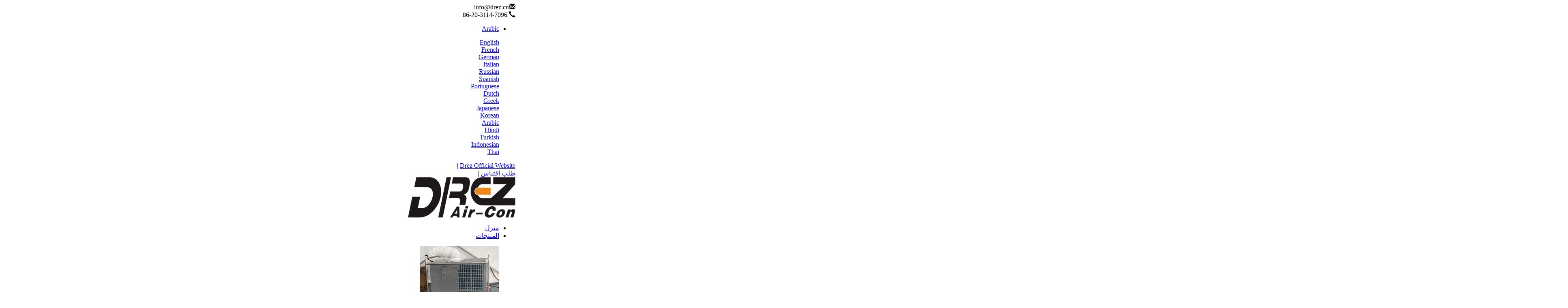

--- FILE ---
content_type: text/html
request_url: https://arabic.dreztentairconditioner.com/sale-11305419-floor-standing-portable-outdoor-air-conditioner-29kw-10hp-industrial-air-conditioner.html
body_size: 18006
content:
<link rel="alternate" href="https://m.dreztentairconditioner.com/quality-11277396-r410a-29kw-horizontal-large-portable-air-conditioner-high-temperature-resistant" media="only screen and (max-width: 640px)" />

<!-- t_cate_val-316200:2020-05-18 10:28:18 -->

<!DOCTYPE html>
<html DIR=RTL>
<head>
	<meta charset="utf-8">
	<meta http-equiv="X-UA-Compatible" content="IE=edge">
	<meta name="viewport" content="width=device-width, initial-scale=1">
    <link rel="alternate" href="https://m.dreztentairconditioner.com/sale-11305419-floor-standing-portable-outdoor-air-conditioner-29kw-10hp-industrial-air-conditioner.html" media="only screen and (max-width: 640px)" />
<script type="text/javascript">
/*<![CDATA[*/
var query_string = ["Products","Detail"];
/*]]>*/
</script>
<title>الكلمة الدائمة المحمولة مكيف الهواء في الهواء الطلق ، 29KW 10HP الصناعية مكيف الهواء</title>
    <meta name="keywords" content="أفقية محمولة خيمة تكييف الهواء, الكلمة الدائمة المحمولة مكيف الهواء في الهواء الطلق ، 29KW 10HP الصناعية مكيف الهواء, جودة أفقية محمولة خيمة تكييف الهواء, أفقية محمولة خيمة تكييف الهواء المزود"/>
    <meta name="description" content="جودة أفقية محمولة خيمة تكييف الهواء مصنعين & مصدر - شراء الكلمة الدائمة المحمولة مكيف الهواء في الهواء الطلق ، 29KW 10HP الصناعية مكيف الهواء من الصين الصانع." />
			<link type='text/css' rel='stylesheet' href='/images/global.css'><link type='text/css' rel='stylesheet' href='/photo/dreztentairconditioner/sitetpl/style/common.css?ver=1539236585' media='all'>
			  <script type='text/javascript' src='/js/jquery.js'></script><script type='text/javascript' src='/js/common_header.js'></script></head>
<body>
	<div id="floatAd" style="width:115px; z-index: 99999;position:absolute;right:40px;bottom:60px;
	height:245px;		">
		<a href="/contactnow.html"><img alt="Send Message" src="/images/floatimage_8.gif"></a>

			</div>
<div class="f_header_menu_pic">
    <div class="top_bg">
        <div class="top">
            <div class="web_adress"><span class="glyphicon glyphicon-envelope"></span><span><a href="/cdn-cgi/l/email-protection" class="__cf_email__" data-cfemail="4821262e27082c3a2d32662b26">[email&#160;protected]</a></span>
                            </div>
            <div class="phone">
                <span class="glyphicon glyphicon-earphone"></span>
                <span id="hourZone"></span>
            </div>
                        <div class="top_language">
                <div class="lan_wrap">
                    <ul class="user">
                        <li class="select_language_wrap">
                                                        <span class="selected">
                                <a id="tranimg" href="javascript:void(0)"
                                   rel="nofollow"
                                   class="arabic">
                                    Arabic                                    <span class="arrow"></span>
                                </a>
                            </span>
                            <dl id="p_l" class="select_language">
                                                                    <dt class="english">
                                                                                <a title="" href="https://www.dreztentairconditioner.com/sale-11305419-floor-standing-portable-outdoor-air-conditioner-29kw-10hp-industrial-air-conditioner.html">English</a>                                    </dt>
                                                                    <dt class="french">
                                                                                <a title="" href="https://french.dreztentairconditioner.com/sale-11305419-floor-standing-portable-outdoor-air-conditioner-29kw-10hp-industrial-air-conditioner.html">French</a>                                    </dt>
                                                                    <dt class="german">
                                                                                <a title="" href="https://german.dreztentairconditioner.com/sale-11305419-floor-standing-portable-outdoor-air-conditioner-29kw-10hp-industrial-air-conditioner.html">German</a>                                    </dt>
                                                                    <dt class="italian">
                                                                                <a title="" href="https://italian.dreztentairconditioner.com/sale-11305419-floor-standing-portable-outdoor-air-conditioner-29kw-10hp-industrial-air-conditioner.html">Italian</a>                                    </dt>
                                                                    <dt class="russian">
                                                                                <a title="" href="https://russian.dreztentairconditioner.com/sale-11305419-floor-standing-portable-outdoor-air-conditioner-29kw-10hp-industrial-air-conditioner.html">Russian</a>                                    </dt>
                                                                    <dt class="spanish">
                                                                                <a title="" href="https://spanish.dreztentairconditioner.com/sale-11305419-floor-standing-portable-outdoor-air-conditioner-29kw-10hp-industrial-air-conditioner.html">Spanish</a>                                    </dt>
                                                                    <dt class="portuguese">
                                                                                <a title="" href="https://portuguese.dreztentairconditioner.com/sale-11305419-floor-standing-portable-outdoor-air-conditioner-29kw-10hp-industrial-air-conditioner.html">Portuguese</a>                                    </dt>
                                                                    <dt class="dutch">
                                                                                <a title="" href="https://dutch.dreztentairconditioner.com/sale-11305419-floor-standing-portable-outdoor-air-conditioner-29kw-10hp-industrial-air-conditioner.html">Dutch</a>                                    </dt>
                                                                    <dt class="greek">
                                                                                <a title="" href="https://greek.dreztentairconditioner.com/sale-11305419-floor-standing-portable-outdoor-air-conditioner-29kw-10hp-industrial-air-conditioner.html">Greek</a>                                    </dt>
                                                                    <dt class="japanese">
                                                                                <a title="" href="https://japanese.dreztentairconditioner.com/sale-11305419-floor-standing-portable-outdoor-air-conditioner-29kw-10hp-industrial-air-conditioner.html">Japanese</a>                                    </dt>
                                                                    <dt class="korean">
                                                                                <a title="" href="https://korean.dreztentairconditioner.com/sale-11305419-floor-standing-portable-outdoor-air-conditioner-29kw-10hp-industrial-air-conditioner.html">Korean</a>                                    </dt>
                                                                    <dt class="arabic">
                                                                                <a title="" href="https://arabic.dreztentairconditioner.com/sale-11305419-floor-standing-portable-outdoor-air-conditioner-29kw-10hp-industrial-air-conditioner.html">Arabic</a>                                    </dt>
                                                                    <dt class="hindi">
                                                                                <a title="" href="https://hindi.dreztentairconditioner.com/sale-11305419-floor-standing-portable-outdoor-air-conditioner-29kw-10hp-industrial-air-conditioner.html">Hindi</a>                                    </dt>
                                                                    <dt class="turkish">
                                                                                <a title="" href="https://turkish.dreztentairconditioner.com/sale-11305419-floor-standing-portable-outdoor-air-conditioner-29kw-10hp-industrial-air-conditioner.html">Turkish</a>                                    </dt>
                                                                    <dt class="indonesian">
                                                                                <a title="" href="https://indonesian.dreztentairconditioner.com/sale-11305419-floor-standing-portable-outdoor-air-conditioner-29kw-10hp-industrial-air-conditioner.html">Indonesian</a>                                    </dt>
                                                                    <dt class="thai">
                                                                                <a title="" href="https://thai.dreztentairconditioner.com/sale-11305419-floor-standing-portable-outdoor-air-conditioner-29kw-10hp-industrial-air-conditioner.html">Thai</a>                                    </dt>
                                                            </dl>
                        </li>
                    </ul>
                    <div class="clearfix"></div>
                </div>
            </div>
                        <div class="top_link trust_link"><a title="Drez Air Conditioning Manufacturer Official Website" href="https://www.drezaircon.com/" target="_blank">Drez Official Website</a> | </div><div class="top_link"><a rel="nofollow" title="" href="/contactnow.html">طلب اقتباس</a> | </div>
                        <div class="clearfix"></div>
        </div>
    </div>

    <div class="menu_bor">
        
        <div class="menu">
            <div class="logo"><a title="الصين في الهواء الطلق خيمة مكيف الهواء الصانع" href="https://arabic.dreztentairconditioner.com/"><img src="/logo.gif" alt="الصين في الهواء الطلق خيمة مكيف الهواء الصانع" /></a></div>
            <ul class="menu_list">
                <li  id="headHome"><a title="" href="/">منزل</a></li>
                <li id="headProducts" class="nav"><a title="" href="/products.html">المنتجات</a>                    <i></i>
                    <div class="nav_bg">
                    <div class="item">
                        <div class="pic_width">
                            <div class="nav_pos">
                                <div class="pic_div">
                                                                            <dl>
                                            <dt><a title="في الهواء الطلق خيمة مكيف الهواء" href="/supplier-316195-outdoor-tent-air-conditioner"><img class="nolazyi" alt="في الهواء الطلق خيمة مكيف الهواء" src="https://arabic.dreztentairconditioner.com/photo/pd24401537-outdoor_tent_air_conditioner.jpg" /></a></dt>
                                            <dd><h2><a title="في الهواء الطلق خيمة مكيف الهواء" href="/supplier-316195-outdoor-tent-air-conditioner">في الهواء الطلق خيمة مكيف الهواء</a></h2></dd>
                                        </dl>
                                                                                <dl>
                                            <dt><a title="مكيف الهواء الخيمة التجارية" href="/supplier-316206-commercial-tent-air-conditioner"><img class="nolazyi" alt="مكيف الهواء الخيمة التجارية" src="https://arabic.dreztentairconditioner.com/photo/pd24433833-commercial_tent_air_conditioner.jpg" /></a></dt>
                                            <dd><h2><a title="مكيف الهواء الخيمة التجارية" href="/supplier-316206-commercial-tent-air-conditioner">مكيف الهواء الخيمة التجارية</a></h2></dd>
                                        </dl>
                                                                                <dl>
                                            <dt><a title="مكيف الهواء الصناعي" href="/supplier-316207-industrial-tent-air-conditioner"><img class="nolazyi" alt="مكيف الهواء الصناعي" src="https://arabic.dreztentairconditioner.com/photo/pd24257155-industrial_tent_air_conditioner.jpg" /></a></dt>
                                            <dd><h2><a title="مكيف الهواء الصناعي" href="/supplier-316207-industrial-tent-air-conditioner">مكيف الهواء الصناعي</a></h2></dd>
                                        </dl>
                                                                                <dl>
                                            <dt><a title="خيمة المعرض مكيف الهواء" href="/supplier-316208-exhibition-tent-air-conditioner"><img class="nolazyi" alt="خيمة المعرض مكيف الهواء" src="https://arabic.dreztentairconditioner.com/photo/pd24436741-exhibition_tent_air_conditioner.jpg" /></a></dt>
                                            <dd><h2><a title="خيمة المعرض مكيف الهواء" href="/supplier-316208-exhibition-tent-air-conditioner">خيمة المعرض مكيف الهواء</a></h2></dd>
                                        </dl>
                                        </div><div class="pic_div">                                        <dl>
                                            <dt><a title="عرس خيمة مكيف الهواء" href="/supplier-316209-wedding-tent-air-conditioner"><img class="nolazyi" alt="عرس خيمة مكيف الهواء" src="https://arabic.dreztentairconditioner.com/photo/pd24432734-wedding_tent_air_conditioner.jpg" /></a></dt>
                                            <dd><h2><a title="عرس خيمة مكيف الهواء" href="/supplier-316209-wedding-tent-air-conditioner">عرس خيمة مكيف الهواء</a></h2></dd>
                                        </dl>
                                                                                <dl>
                                            <dt><a title="مؤتمر تكييف الهواء خيمة" href="/supplier-316204-conference-tent-air-conditioner"><img class="nolazyi" alt="مؤتمر تكييف الهواء خيمة" src="https://arabic.dreztentairconditioner.com/photo/pd24434390-conference_tent_air_conditioner.jpg" /></a></dt>
                                            <dd><h2><a title="مؤتمر تكييف الهواء خيمة" href="/supplier-316204-conference-tent-air-conditioner">مؤتمر تكييف الهواء خيمة</a></h2></dd>
                                        </dl>
                                                                                <dl>
                                            <dt><a title="جديد مكيف الهواء خيمة معبأة" href="/supplier-316191-new-packaged-tent-air-conditioner"><img class="nolazyi" alt="جديد مكيف الهواء خيمة معبأة" src="https://arabic.dreztentairconditioner.com/photo/pd21363318-new_packaged_tent_air_conditioner.jpg" /></a></dt>
                                            <dd><h2><a title="جديد مكيف الهواء خيمة معبأة" href="/supplier-316191-new-packaged-tent-air-conditioner">جديد مكيف الهواء خيمة معبأة</a></h2></dd>
                                        </dl>
                                                                                <dl>
                                            <dt><a title="الكلاسيكية تكييف الهواء خيمة معبأة" href="/supplier-316192-classic-packaged-tent-air-conditioner"><img class="nolazyi" alt="الكلاسيكية تكييف الهواء خيمة معبأة" src="https://arabic.dreztentairconditioner.com/photo/pd24400330-classic_packaged_tent_air_conditioner.jpg" /></a></dt>
                                            <dd><h2><a title="الكلاسيكية تكييف الهواء خيمة معبأة" href="/supplier-316192-classic-packaged-tent-air-conditioner">الكلاسيكية تكييف الهواء خيمة معبأة</a></h2></dd>
                                        </dl>
                                        </div><div class="pic_div">                                        <dl>
                                            <dt><a title="أفقية محمولة خيمة تكييف الهواء" href="/supplier-316200-horizontal-portable-tent-air-conditioner"><img class="nolazyi" alt="أفقية محمولة خيمة تكييف الهواء" src="https://arabic.dreztentairconditioner.com/photo/pd22973120-horizontal_portable_tent_air_conditioner.jpg" /></a></dt>
                                            <dd><h2><a title="أفقية محمولة خيمة تكييف الهواء" href="/supplier-316200-horizontal-portable-tent-air-conditioner">أفقية محمولة خيمة تكييف الهواء</a></h2></dd>
                                        </dl>
                                                                                <dl>
                                            <dt><a title="محمول مكيف الهواء خيمة" href="/supplier-316201-portable-tent-air-conditioner"><img class="nolazyi" alt="محمول مكيف الهواء خيمة" src="https://arabic.dreztentairconditioner.com/photo/pd24436681-portable_tent_air_conditioner.jpg" /></a></dt>
                                            <dd><h2><a title="محمول مكيف الهواء خيمة" href="/supplier-316201-portable-tent-air-conditioner">محمول مكيف الهواء خيمة</a></h2></dd>
                                        </dl>
                                                                                <dl>
                                            <dt><a title="تكييف الهواء انبوب خيمة" href="/supplier-316203-ducted-tent-air-conditioner"><img class="nolazyi" alt="تكييف الهواء انبوب خيمة" src="https://arabic.dreztentairconditioner.com/photo/pd23740300-ducted_tent_air_conditioner.jpg" /></a></dt>
                                            <dd><h2><a title="تكييف الهواء انبوب خيمة" href="/supplier-316203-ducted-tent-air-conditioner">تكييف الهواء انبوب خيمة</a></h2></dd>
                                        </dl>
                                                                                <dl>
                                            <dt><a title="مكيف الهواء المثبتة على مقطورة" href="/supplier-317643-trailer-mounted-air-conditioner"><img class="nolazyi" alt="مكيف الهواء المثبتة على مقطورة" src="https://arabic.dreztentairconditioner.com/photo/pd24388813-trailer_mounted_air_conditioner.jpg" /></a></dt>
                                            <dd><h2><a title="مكيف الهواء المثبتة على مقطورة" href="/supplier-317643-trailer-mounted-air-conditioner">مكيف الهواء المثبتة على مقطورة</a></h2></dd>
                                        </dl>
                                                                            <div class="clearfix"></div>
                                </div>
                            </div>
                        </div>
                        <div class="left_click"><span class="glyphicon glyphicon-menu-left"></span></div>
                        <div class="right_click"><span class="glyphicon glyphicon-menu-right"></span></div>
                    </div>
                    </div>
                </li>
                <li id="headAboutUs"><a title="" href="/aboutus.html">حول بنا</a></li>
                <li id="headFactorytour"><a title="" href="/factory.html">جولة في المعمل</a></li>
                <li id="headQualityControl"><a title="" href="/quality.html">ضبط الجودة</a></li>
                <li id="headContactUs"><a title="" href="/contactus.html">اتصل بنا</a></li>
                                <div class="clearfix"></div>
            </ul>
        </div>
    </div>

</div>
    <script data-cfasync="false" src="/cdn-cgi/scripts/5c5dd728/cloudflare-static/email-decode.min.js"></script><script>
        var show_f_header_main_dealZoneHour = true;
    </script>

<script>
    if(window.addEventListener){
        window.addEventListener("load",function(){
            var sdl = $(".pic_div").width();
            var sl = $(".nav_pos").find("div.pic_div").length;
            var sw = (sdl+50)*sl;
            var lef = $(".nav_pos").left;
            var int = 0;
            $("div.nav_pos").css({width:sw+'px',left:lef+'px'});
            $("div.left_click").click(function(){
                int--;
                if(int < 0){int = sl - 1;}
                $(".nav_pos").animate({left:-((sdl+50)*int)+'px'},600);
            });
            $("div.right_click").click(function(){
                int++;
                if(int > sl -1){int = 0;}
                $(".nav_pos").animate({left:-((sdl+50)*int)+'px'},600);
            });

            var windowWidth = $('body').width()+3;
            var liLeft = $("li.nav").offset().left;
            var itemW = (windowWidth - 1000)/2;
            $('div.nav_bg').css('width',windowWidth+'px');
            $('div.nav_bg').css('left',-liLeft+'px');
            $(".f_header_menu_pic").find("div.item").css('left',itemW+'px');

            f_headmenucur();

            $(".select_language_wrap").mouseover(function(){
                $(".select_language").show();
            });
            $(".select_language_wrap").mouseout(function(){
                $(".select_language").hide();
            });
            $("li.nav").mouseover(function(){
                $(".f_header_menu_pic").find("div.nav_bg").show();
            });
            $("li.nav").mouseout(function(){
                $(".f_header_menu_pic").find("div.nav_bg").hide();
            });
            $('.search').click(function(){ $('.seach_box').toggle('fast') });
            if ((typeof(show_f_header_main_dealZoneHour) != "undefined") && show_f_header_main_dealZoneHour) {
                f_header_main_dealZoneHour(
                    "00",
                    "9",
                    "00",
                    "18",
                    "86-20-3114-7096",
                    "86-13902243789");
            }
        },false);
    }
    else{
        window.attachEvent("onload",function(){
            var sdl = $(".pic_div").width();
            var sl = $(".nav_pos").find("div.pic_div").length;
            var sw = (sdl+50)*sl;
            var lef = $(".nav_pos").left;
            var int = 0;
            $("div.nav_pos").css({width:sw+'px',left:lef+'px'});
            $("div.left_click").click(function(){
                int--;
                if(int < 0){int = sl - 1;}
                $(".nav_pos").animate({left:-((sdl+50)*int)+'px'},600);
            });
            $("div.right_click").click(function(){
                int++;
                if(int > sl -1){int = 0;}
                $(".nav_pos").animate({left:-((sdl+50)*int)+'px'},600);
            });

            var windowWidth = $('body').width()+3;
            var liLeft = $("li.nav").offset().left;
            var itemW = (windowWidth - 1000)/2;
            $('div.nav_bg').css('width',windowWidth+'px');
            $('div.nav_bg').css('left',-liLeft+'px');
            $(".f_header_menu_pic").find("div.item").css('left',itemW+'px');

            f_headmenucur();

            $(".select_language_wrap").mouseover(function(){
                $(".select_language").show();
            });
            $(".select_language_wrap").mouseout(function(){
                $(".select_language").hide();
            });
            $("li.nav").mouseover(function(){
                $(".f_header_menu_pic").find("div.nav_bg").show();
            });
            $("li.nav").mouseout(function(){
                $(".f_header_menu_pic").find("div.nav_bg").hide();
            });
            $('.search').click(function(){ $('.seach_box').toggle('fast') });
            if ((typeof(show_f_header_main_dealZoneHour) != "undefined") && show_f_header_main_dealZoneHour) {
                f_header_main_dealZoneHour(
                    "00",
                    "9",
                    "00",
                    "18",
                    "86-20-3114-7096",
                    "86-13902243789");
            }
        });
    }
</script>
<div class="cont_main_box cont_main_box5">
    <div class="cont_main_box_inner">
        <div class="f_header_breadcrumb">
    <a title="" href="/">منزل</a>    <a title="" href="/products.html">المنتجات</a><a title="" href="/supplier-316200-horizontal-portable-tent-air-conditioner">أفقية محمولة خيمة تكييف الهواء</a><h2 class="index-bread">الكلمة الدائمة المحمولة مكيف الهواء في الهواء الطلق ، 29KW 10HP الصناعية مكيف الهواء</h2></div>
         <div class="cont_main_n">
            <div class="cont_main_n_inner">
                <link rel="alternate" href="https://m.dreztentairconditioner.com/quality-11277396-r410a-29kw-horizontal-large-portable-air-conditioner-high-temperature-resistant" media="only screen and (max-width: 640px)" />

<!-- t_cate_val-316200:2020-05-18 10:28:18 -->

<link rel="alternate" href="https://m.dreztentairconditioner.com/quality-11277396-r410a-29kw-horizontal-large-portable-air-conditioner-high-temperature-resistant" media="only screen and (max-width: 640px)" />
<div class="n_menu_list">
    <div class="main_title"><span class="main_con">جميع المنتجات</span></div>
	        <div class="item ">
		<strong>
                        <a title="الصين في الهواء الطلق خيمة مكيف الهواء  on مبيعات" href="/supplier-316195-outdoor-tent-air-conditioner">في الهواء الطلق خيمة مكيف الهواء</a>                        			<span class="num">(37)</span>
            		</strong>
	</div>
	        <div class="item ">
		<strong>
                        <a title="الصين مكيف الهواء الخيمة التجارية  on مبيعات" href="/supplier-316206-commercial-tent-air-conditioner">مكيف الهواء الخيمة التجارية</a>                        			<span class="num">(35)</span>
            		</strong>
	</div>
	        <div class="item ">
		<strong>
                        <a title="الصين مكيف الهواء الصناعي  on مبيعات" href="/supplier-316207-industrial-tent-air-conditioner">مكيف الهواء الصناعي</a>                        			<span class="num">(32)</span>
            		</strong>
	</div>
	        <div class="item ">
		<strong>
                        <a title="الصين خيمة المعرض مكيف الهواء  on مبيعات" href="/supplier-316208-exhibition-tent-air-conditioner">خيمة المعرض مكيف الهواء</a>                        			<span class="num">(34)</span>
            		</strong>
	</div>
	        <div class="item ">
		<strong>
                        <a title="الصين عرس خيمة مكيف الهواء  on مبيعات" href="/supplier-316209-wedding-tent-air-conditioner">عرس خيمة مكيف الهواء</a>                        			<span class="num">(42)</span>
            		</strong>
	</div>
	        <div class="item ">
		<strong>
                        <a title="الصين مؤتمر تكييف الهواء خيمة  on مبيعات" href="/supplier-316204-conference-tent-air-conditioner">مؤتمر تكييف الهواء خيمة</a>                        			<span class="num">(24)</span>
            		</strong>
	</div>
	        <div class="item ">
		<strong>
                        <a title="الصين جديد مكيف الهواء خيمة معبأة  on مبيعات" href="/supplier-316191-new-packaged-tent-air-conditioner">جديد مكيف الهواء خيمة معبأة</a>                        			<span class="num">(22)</span>
            		</strong>
	</div>
	        <div class="item ">
		<strong>
                        <a title="الصين الكلاسيكية تكييف الهواء خيمة معبأة  on مبيعات" href="/supplier-316192-classic-packaged-tent-air-conditioner">الكلاسيكية تكييف الهواء خيمة معبأة</a>                        			<span class="num">(25)</span>
            		</strong>
	</div>
	        <div class="item active">
		<strong>
                        <a title="الصين أفقية محمولة خيمة تكييف الهواء  on مبيعات" href="/supplier-316200-horizontal-portable-tent-air-conditioner">أفقية محمولة خيمة تكييف الهواء</a>                        			<span class="num">(24)</span>
            		</strong>
	</div>
	        <div class="item ">
		<strong>
                        <a title="الصين محمول مكيف الهواء خيمة  on مبيعات" href="/supplier-316201-portable-tent-air-conditioner">محمول مكيف الهواء خيمة</a>                        			<span class="num">(42)</span>
            		</strong>
	</div>
	        <div class="item ">
		<strong>
                        <a title="الصين تكييف الهواء انبوب خيمة  on مبيعات" href="/supplier-316203-ducted-tent-air-conditioner">تكييف الهواء انبوب خيمة</a>                        			<span class="num">(16)</span>
            		</strong>
	</div>
	        <div class="item ">
		<strong>
                        <a title="الصين مكيف الهواء المثبتة على مقطورة  on مبيعات" href="/supplier-317643-trailer-mounted-air-conditioner">مكيف الهواء المثبتة على مقطورة</a>                        			<span class="num">(20)</span>
            		</strong>
	</div>
	</div>
<!-- n_menu_list-316200:2020-05-18 10:28:18 -->

                    <div class="n_certificate_list">
                    <div class="main_title"><strong class="main_con">شهادة</strong></div>
                        <div class="certificate_con">
            <a target="_blank" title="نوعية جيدة في الهواء الطلق خيمة مكيف الهواء للمبيعات" href="https://arabic.dreztentairconditioner.com/photo/qd21618281-guangzhou_drez_exhibition_co_ltd.jpg"><img src="https://arabic.dreztentairconditioner.com/photo/qm21618281-guangzhou_drez_exhibition_co_ltd.jpg" alt="نوعية جيدة مكيف الهواء الخيمة التجارية للمبيعات" /></a>        </div>
            <div class="certificate_con">
            <a target="_blank" title="نوعية جيدة في الهواء الطلق خيمة مكيف الهواء للمبيعات" href="https://arabic.dreztentairconditioner.com/photo/qd21618333-guangzhou_drez_exhibition_co_ltd.jpg"><img src="https://arabic.dreztentairconditioner.com/photo/qm21618333-guangzhou_drez_exhibition_co_ltd.jpg" alt="نوعية جيدة مكيف الهواء الخيمة التجارية للمبيعات" /></a>        </div>
            <div class="clearfix"></div>
    </div>
                <div class="n_message_list">
            <div class="main_title"><strong class="main_con">زبون مراجعة</strong></div>
                <div class="message_detail "  DIR=LTR>
            <div class="con">
                يناسب الكمال وبسعر جيد.                            </div>
            <p class="writer">
                —— اناندا ام اناندا            </p>
        </div>
            <div class="message_detail "  DIR=LTR>
            <div class="con">
                جميل جدا أن يكون هذا صديق جيد وشريك تجاري.نأمل أن نجعل مستقبل أكثر إشراقا في رحلة عملنا.                            </div>
            <p class="writer">
                —— سرتهار راجان            </p>
        </div>
            <div class="message_detail "  DIR=LTR>
            <div class="con">
                OEM صالح بسعر ممتاز.  أرخص من منزل الأجزاء المحلية                            </div>
            <p class="writer">
                —— ياسين رمتيك            </p>
        </div>
            <div class="message_detail "  DIR=LTR>
            <div class="con">
                شكرا جزيلا لإظهار القلق بشأن زيارتنا للمصنع الخاص بك.الأمل بمقابلتك قريبا وتأمل علاقة تجارية طويلة مع أنت وشركتك.                            </div>
            <p class="writer">
                —— فداء حسين            </p>
        </div>
            <div class="message_detail last_message"  DIR=LTR>
            <div class="con">
                جيد الصنع ، سهل التركيب                            </div>
            <p class="writer">
                —— صابر علي            </p>
        </div>
    </div>


                <link rel="alternate" href="https://m.dreztentairconditioner.com/buy-industrial_portable_air_conditioner-page14.html" media="only screen and (max-width: 640px)" />
<div class="n_contact_box">
	<dl class="l_msy">
		<dd>ابن دردش الآن</dd>
		<dt>
                                                                        		</dt>
	</dl>
	<div class="btn-wrap">
		<form method="POST" target="_blank"><input type="button" name="submit" value="Contact Now" class="btn submit_btn" style="background:#ff771c url/images/css-sprite.png -255px -213px;color:#fff;border-radius:2px;padding:2px 18px 2px 36px;width:auto;height:2em;" onclick="window.location.href='/contactnow.html';">
		</form>
	</div>
</div>
<script>
    function n_contact_box_ready() {
        if (typeof(changeAction) == "undefined") {
            changeAction = function (formname, url) {
                formname.action = url;
            }
        }
    }
    if(window.addEventListener){
        window.addEventListener("load",n_contact_box_ready,false);
    }
    else{
        window.attachEvent("onload",n_contact_box_ready);
    }
</script>

<!-- n_contact_box:2020-05-18 02:35:05 -->

            </div>
        </div>
        <div class="cont_main_no">
            <div class="cont_main_no_inner">
                <script>
	var Speed_1 = 10;
	var Space_1 = 20;
	var PageWidth_1 = 69 * 4;
	var interval_1 = 5000;
	var fill_1 = 0;
	var MoveLock_1 = false;
	var MoveTimeObj_1;
	var MoveWay_1 ="right";
	var Comp_1 = 0;
	var AutoPlayObj_1 = null;
	function GetObj(objName) {
		if (document.getElementById) {
			return eval('document.getElementById("' + objName + '")')
		} else {
			return eval("document.all." + objName)
		}
	}
	function AutoPlay_1() {
		clearInterval(AutoPlayObj_1);
		AutoPlayObj_1 = setInterval("ISL_GoDown_1();ISL_StopDown_1();", interval_1)
	}
	function ISL_GoUp_1(count) {
		if (MoveLock_1) {
			return
		}
		clearInterval(AutoPlayObj_1);
		MoveLock_1 = true;
		MoveWay_1 ="left";
		if (count > 3) {
			MoveTimeObj_1 = setInterval("ISL_ScrUp_1();", Speed_1)
		}
	}
	function ISL_StopUp_1() {
		if (MoveWay_1 == "right") {
			return
		}
		clearInterval(MoveTimeObj_1);
		if ((GetObj("ISL_Cont_1").scrollLeft - fill_1) % PageWidth_1 != 0) {
			Comp_1 = fill_1 - (GetObj("ISL_Cont_1").scrollLeft % PageWidth_1);
			CompScr_1()
		} else {
			MoveLock_1 = false
		}
		AutoPlay_1()
	}
	function ISL_ScrUp_1() {
		if (GetObj("ISL_Cont_1").scrollLeft <= 0) {
			return false;
		}
		GetObj("ISL_Cont_1").scrollLeft -= Space_1
	}
	function ISL_GoDown_1(count) {
		if (MoveLock_1) {
			return
		}
		clearInterval(AutoPlayObj_1);
		MoveLock_1 = true;
		MoveWay_1 ="right";
		if (count > 3) {
			ISL_ScrDown_1();
			MoveTimeObj_1 = setInterval("ISL_ScrDown_1()", Speed_1)
		}
	}
	function ISL_StopDown_1() {
		if (MoveWay_1 == "left") {
			return
		}
		clearInterval(MoveTimeObj_1);
		if (GetObj("ISL_Cont_1").scrollLeft % PageWidth_1 - (fill_1 >= 0 ? fill_1 : fill_1 + 1) != 0) {
			Comp_1 = PageWidth_1 - GetObj("ISL_Cont_1").scrollLeft % PageWidth_1 + fill_1;
			CompScr_1()
		} else {
			MoveLock_1 = false
		}
		AutoPlay_1()
	}
	function ISL_ScrDown_1() {
		if (GetObj("ISL_Cont_1").scrollLeft >= GetObj("List1_1").scrollWidth) {
			GetObj("ISL_Cont_1").scrollLeft = GetObj("ISL_Cont_1").scrollLeft - GetObj("List1_1").offsetWidth
		}
		GetObj("ISL_Cont_1").scrollLeft += Space_1
	}
	function CompScr_1() {
		if (Comp_1 == 0) {
			MoveLock_1 = false;
			return
		}
		var num, TempSpeed = Speed_1, TempSpace = Space_1;
		if (Math.abs(Comp_1) < PageWidth_1 / 2) {
			TempSpace = Math.round(Math.abs(Comp_1 / Space_1));
			if (TempSpace < 1) {
				TempSpace = 1
			}
		}
		if (Comp_1 < 0) {
			if (Comp_1 < -TempSpace) {
				Comp_1 += TempSpace;
				num = TempSpace
			} else {
				num = -Comp_1;
				Comp_1 = 0
			}
			GetObj("ISL_Cont_1").scrollLeft -= num;
			setTimeout("CompScr_1()", TempSpeed)
		} else {
			if (Comp_1 > TempSpace) {
				Comp_1 -= TempSpace;
				num = TempSpace
			} else {
				num = Comp_1;
				Comp_1 = 0
			}
			GetObj("ISL_Cont_1").scrollLeft += num;
			setTimeout("CompScr_1()", TempSpeed)
		}
	}
	function picrun_ini() {
		GetObj("List2_1").innerHTML = GetObj("List1_1").innerHTML;
		GetObj("ISL_Cont_1").scrollLeft = fill_1 >= 0 ? fill_1 : GetObj("List1_1").scrollWidth - Math.abs(fill_1);
		GetObj("ISL_Cont_1").onmouseover = function () {
			clearInterval(AutoPlayObj_1)
		};
		GetObj("ISL_Cont_1").onmouseout = function () {
			AutoPlay_1()
		};
		AutoPlay_1()
	}
    var tb_pathToImage="images/loadingAnimation.gif";
    $(document).ready(function(){tb_init("a.thickbox, area.thickbox, input.thickbox");imgLoader=new Image();imgLoader.src=tb_pathToImage});function tb_init(domChunk){$(domChunk).click(function(){var t=this.title||this.name||null;var a=this.href||this.alt;var g=this.rel||false;var pid=$(this).attr("pid")||null;tb_show(t,a,g,pid);this.blur();return false})}function tb_show(caption,url,imageGroup,pid){try{if(typeof document.body.style.maxHeight==="undefined"){$("body","html").css({height:"100%",width:"100%"});$("html").css("overflow","hidden");if(document.getElementById("TB_HideSelect")===null){$("body").append("<iframe id='TB_HideSelect'></iframe><div id='TB_overlay'></div><div id='TB_window'></div>");$("#TB_overlay").click(tb_remove)}}else{if(document.getElementById("TB_overlay")===null){$("body").append("<div id='TB_overlay'></div><div id='TB_window'></div>");$("#TB_overlay").click(tb_remove)}}if(tb_detectMacXFF()){$("#TB_overlay").addClass("TB_overlayMacFFBGHack")}else{$("#TB_overlay").addClass("TB_overlayBG")}if(caption===null){caption=""}$("body").append("<div id='TB_load'><img src='"+imgLoader.src+"' /></div>");$("#TB_load").show();var baseURL;if(url.indexOf("?")!==-1){baseURL=url.substr(0,url.indexOf("?"))}else{baseURL=url}var urlString=/\.jpg$|\.jpeg$|\.png$|\.gif$|\.bmp$/;var urlType=baseURL.toLowerCase().match(urlString);if(pid!=null){$("#TB_window").append("<div id='TB_button' style='padding-top: 10px;text-align:center'>" +
		"<a href=\"/contactnow.html\" onclick='setinquiryCookie(\"{\"showproduct\":1,\"pid\":\"11305419\",\"name\":\"\\u0627\\u0644\\u0643\\u0644\\u0645\\u0629 \\u0627\\u0644\\u062f\\u0627\\u0626\\u0645\\u0629 \\u0627\\u0644\\u0645\\u062d\\u0645\\u0648\\u0644\\u0629 \\u0645\\u0643\\u064a\\u0641 \\u0627\\u0644\\u0647\\u0648\\u0627\\u0621 \\u0641\\u064a \\u0627\\u0644\\u0647\\u0648\\u0627\\u0621 \\u0627\\u0644\\u0637\\u0644\\u0642 \\u060c 29KW 10HP \\u0627\\u0644\\u0635\\u0646\\u0627\\u0639\\u064a\\u0629 \\u0645\\u0643\\u064a\\u0641 \\u0627\\u0644\\u0647\\u0648\\u0627\\u0621\",\"source_url\":\"\/sale-11305419-29kw-10hp.html\",\"picurl\":\"\/\/arabic.dreztentairconditioner.com\/photo\/pd21401870-floor_standing_portable_outdoor_air_conditioner_29kw_10hp_industrial_air_conditioner.jpg\",\"company_name\":null,\"username\":\"Sales Group 2\",\"viewTime\":\"\\ufee2\\ufeb7\\ufe8d\\ufeae\\ufedb\\ufe93 \\ufe8e\\ufedf\\ufeaa\\ufea7\\ufeee\\ufedf : 0 \\ufeb1\\ufe8e\\ufecb\\ufe8e\\ufe97 12 \\u062f\\u0642\\u064a\\u0642\\u0629 \\ufee2\\ufee7\\ufeab\",\"subject\":\"\\u064a\\u0645\\u0643\\u0646\\u0643 \\u0627\\u0644\\u0639\\u0631\\u0636 \\u0627\\u0644\\u0643\\u0644\\u0645\\u0629 \\u0627\\u0644\\u062f\\u0627\\u0626\\u0645\\u0629 \\u0627\\u0644\\u0645\\u062d\\u0645\\u0648\\u0644\\u0629 \\u0645\\u0643\\u064a\\u0641 \\u0627\\u0644\\u0647\\u0648\\u0627\\u0621 \\u0641\\u064a \\u0627\\u0644\\u0647\\u0648\\u0627\\u0621 \\u0627\\u0644\\u0637\\u0644\\u0642 \\u060c 29KW 10HP \\u0627\\u0644\\u0635\\u0646\\u0627\\u0639\\u064a\\u0629 \\u0645\\u0643\\u064a\\u0641 \\u0627\\u0644\\u0647\\u0648\\u0627\\u0621 \\u0628\\u0627\\u0644\\u0646\\u0633\\u0628\\u0629 \\u0644\\u0646\\u0627\",\"countrycode\":\"US\"}\");' class='btn contact_btn' style='display: inline-block;background:#ff771c url(/images/css-sprite.png) -260px -214px;color:#fff;padding:0 13px 0 33px;width:auto;height:25px;line-height:26px;border:0;font-size:13px;border-radius:4px;font-weight:bold;text-decoration:none;'>Contact Now</a>" +
		"&nbsp;&nbsp;  <input class='close_thickbox' type='button' value='' onclick='javascript:tb_remove();'></div>")}if(urlType==".jpg"||urlType==".jpeg"||urlType==".png"||urlType==".gif"||urlType==".bmp"){TB_PrevCaption="";TB_PrevURL="";TB_PrevHTML="";TB_NextCaption="";TB_NextURL="";TB_NextHTML="";TB_imageCount="";TB_FoundURL=false;TB_OpenNewHTML="";if(imageGroup){TB_TempArray=$("a[@rel="+imageGroup+"]").get();for(TB_Counter=0;((TB_Counter<TB_TempArray.length)&&(TB_NextHTML===""));TB_Counter++){var urlTypeTemp=TB_TempArray[TB_Counter].href.toLowerCase().match(urlString);if(!(TB_TempArray[TB_Counter].href==url)){if(TB_FoundURL){TB_NextCaption=TB_TempArray[TB_Counter].title;TB_NextURL=TB_TempArray[TB_Counter].href;TB_NextHTML="<span id='TB_next'>&nbsp;&nbsp;<a href='#'>Next &gt;</a></span>"}else{TB_PrevCaption=TB_TempArray[TB_Counter].title;TB_PrevURL=TB_TempArray[TB_Counter].href;TB_PrevHTML="<span id='TB_prev'>&nbsp;&nbsp;<a href='#'>&lt; Prev</a></span>"}}else{TB_FoundURL=true;TB_imageCount="Image "+(TB_Counter+1)+" of "+(TB_TempArray.length)}}}TB_OpenNewHTML="<span style='font-size: 11pt'>&nbsp;&nbsp;<a href='"+url+"' target='_blank' style='color:#003366'>View original</a></span>";imgPreloader=new Image();imgPreloader.onload=function(){imgPreloader.onload=null;var pagesize=tb_getPageSize();var x=pagesize[0]-150;var y=pagesize[1]-150;var imageWidth=imgPreloader.width;var imageHeight=imgPreloader.height;if(imageWidth>x){imageHeight=imageHeight*(x/imageWidth);imageWidth=x;if(imageHeight>y){imageWidth=imageWidth*(y/imageHeight);imageHeight=y}}else{if(imageHeight>y){imageWidth=imageWidth*(y/imageHeight);imageHeight=y;if(imageWidth>x){imageHeight=imageHeight*(x/imageWidth);imageWidth=x}}}TB_WIDTH=imageWidth+30;TB_HEIGHT=imageHeight+60;$("#TB_window").append("<a href='' id='TB_ImageOff' title='Close'><img id='TB_Image' src='"+url+"' width='"+imageWidth+"' height='"+imageHeight+"' alt='"+caption+"'/></a>"+"<div id='TB_caption'>"+caption+"<div id='TB_secondLine'>"+TB_imageCount+TB_PrevHTML+TB_NextHTML+TB_OpenNewHTML+"</div></div><div id='TB_closeWindow'><a href='#' id='TB_closeWindowButton' title='Close'>close</a> or Esc Key</div>");$("#TB_closeWindowButton").click(tb_remove);if(!(TB_PrevHTML==="")){function goPrev(){if($(document).unbind("click",goPrev)){$(document).unbind("click",goPrev)}$("#TB_window").remove();$("body").append("<div id='TB_window'></div>");tb_show(TB_PrevCaption,TB_PrevURL,imageGroup);return false}$("#TB_prev").click(goPrev)}if(!(TB_NextHTML==="")){function goNext(){$("#TB_window").remove();$("body").append("<div id='TB_window'></div>");tb_show(TB_NextCaption,TB_NextURL,imageGroup);return false}$("#TB_next").click(goNext)}document.onkeydown=function(e){if(e==null){keycode=event.keyCode}else{keycode=e.which}if(keycode==27){tb_remove()}else{if(keycode==190){if(!(TB_NextHTML=="")){document.onkeydown="";goNext()}}else{if(keycode==188){if(!(TB_PrevHTML=="")){document.onkeydown="";goPrev()}}}}};tb_position();$("#TB_load").remove();$("#TB_ImageOff").click(tb_remove);$("#TB_window").css({display:"block"})};imgPreloader.src=url}else{var queryString=url.replace(/^[^\?]+\??/,"");var params=tb_parseQuery(queryString);TB_WIDTH=(params["width"]*1)+30||630;TB_HEIGHT=(params["height"]*1)+40||440;ajaxContentW=TB_WIDTH-30;ajaxContentH=TB_HEIGHT-45;if(url.indexOf("TB_iframe")!=-1){urlNoQuery=url.split("TB_");
        $("#TB_iframeContent").remove();if(params["modal"]!="true"){$("#TB_window").append("<div id='TB_title'><div id='TB_ajaxWindowTitle'>"+caption+"</div><div id='TB_closeAjaxWindow'><a href='#' id='TB_closeWindowButton' title='Close'>close</a> or Esc Key</div></div><iframe frameborder='0' hspace='0' src='"+urlNoQuery[0]+"' id='TB_iframeContent' name='TB_iframeContent"+Math.round(Math.random()*1000)+"' onload='tb_showIframe()' style='width:"+(ajaxContentW+29)+"px;height:"+(ajaxContentH+17)+"px;' > </iframe>")}else{$("#TB_overlay").unbind();$("#TB_window").append("<iframe frameborder='0' hspace='0' src='"+urlNoQuery[0]+"' id='TB_iframeContent' name='TB_iframeContent"+Math.round(Math.random()*1000)+"' onload='tb_showIframe()' style='width:"+(ajaxContentW+29)+"px;height:"+(ajaxContentH+17)+"px;'> </iframe>")}}else{if($("#TB_window").css("display")!="block"){if(params["modal"]!="true"){$("#TB_window").append("<div id='TB_title'><div id='TB_ajaxWindowTitle'>"+caption+"</div><div id='TB_closeAjaxWindow'><a href='#' id='TB_closeWindowButton'>close</a> or Esc Key</div></div><div id='TB_ajaxContent' style='width:"+ajaxContentW+"px;height:"+ajaxContentH+"px'></div>")}else{$("#TB_overlay").unbind();$("#TB_window").append("<div id='TB_ajaxContent' class='TB_modal' style='width:"+ajaxContentW+"px;height:"+ajaxContentH+"px;'></div>")}}else{$("#TB_ajaxContent")[0].style.width=ajaxContentW+"px";$("#TB_ajaxContent")[0].style.height=ajaxContentH+"px";$("#TB_ajaxContent")[0].scrollTop=0;$("#TB_ajaxWindowTitle").html(caption)}}$("#TB_closeWindowButton").click(tb_remove);if(url.indexOf("TB_inline")!=-1){$("#TB_ajaxContent").append($("#"+params["inlineId"]).children());$("#TB_window").unload(function(){$("#"+params["inlineId"]).append($("#TB_ajaxContent").children())});tb_position();$("#TB_load").remove();$("#TB_window").css({display:"block"})}else{if(url.indexOf("TB_iframe")!=-1){tb_position()}else{$("#TB_ajaxContent").load(url+="&random="+(new Date().getTime()),function(){tb_position();$("#TB_load").remove();tb_init("#TB_ajaxContent a.thickbox");$("#TB_window").css({display:"block"})})}}}if(!params["modal"]){document.onkeyup=function(e){if(e==null){keycode=event.keyCode}else{keycode=e.which}if(keycode==27){tb_remove()}}}}catch(e){}}function tb_showIframe(){$("#TB_load").remove();$("#TB_window").css({display:"block"})}function tb_remove(){$("#TB_imageOff").unbind("click");$("#TB_closeWindowButton").unbind("click");$("#TB_window").fadeOut("fast",function(){$("#TB_window,#TB_overlay,#TB_HideSelect").trigger("unload").unbind().remove()});$("#TB_load").remove();if(typeof document.body.style.maxHeight=="undefined"){$("body","html").css({height:"auto",width:"auto"});$("html").css("overflow","")}document.onkeydown="";document.onkeyup="";return false}function tb_position(){$("#TB_window").css({marginLeft:"-"+parseInt((TB_WIDTH/2),10)+"px",width:TB_WIDTH+"px"});$("#TB_window").css({marginTop:"-"+parseInt((TB_HEIGHT/2),10)+"px"})}function tb_parseQuery(query){var Params={};if(!query){return Params}var Pairs=query.split(/[;&]/);for(var i=0;i<Pairs.length;i++){var KeyVal=Pairs[i].split("=");if(!KeyVal||KeyVal.length!=2){continue}var key=unescape(KeyVal[0]);var val=unescape(KeyVal[1]);val=val.replace(/\+/g," ");Params[key]=val}return Params}function tb_getPageSize(){var de=document.documentElement;var w=window.innerWidth||self.innerWidth||(de&&de.clientWidth)||document.body.clientWidth;var h=window.innerHeight||self.innerHeight||(de&&de.clientHeight)||document.body.clientHeight;arrayPageSize=[w,h];return arrayPageSize}function tb_detectMacXFF(){var userAgent=navigator.userAgent.toLowerCase();if(userAgent.indexOf("mac")!=-1&&userAgent.indexOf("firefox")!=-1){return true}};
</script>
<script>
		var data =["\/\/arabic.dreztentairconditioner.com\/photo\/pc21401870-29kw_10hp.jpg","\/\/arabic.dreztentairconditioner.com\/photo\/pc21401873-29kw_10hp.jpg","\/\/arabic.dreztentairconditioner.com\/photo\/pc21401874-29kw_10hp.jpg","\/\/arabic.dreztentairconditioner.com\/photo\/pc21423803-29kw_10hp.jpg"];
	var datas =["\/\/arabic.dreztentairconditioner.com\/photo\/pl21401870-29kw_10hp.jpg","\/\/arabic.dreztentairconditioner.com\/photo\/pl21401873-29kw_10hp.jpg","\/\/arabic.dreztentairconditioner.com\/photo\/pl21401874-29kw_10hp.jpg","\/\/arabic.dreztentairconditioner.com\/photo\/pl21423803-29kw_10hp.jpg"];
	function change_img(count) {

        document.getElementById("productImg").src = data[count % data.length];
		document.getElementById("large").href = datas[count % datas.length];
		document.getElementById("largeimg").href = datas[count % datas.length];
	}
</script>


<div class="no_product_detailmain" id="anchor_product_picture">
        <div class="top_tip">
        <h1>الكلمة الدائمة المحمولة مكيف الهواء في الهواء الطلق ، 29KW 10HP الصناعية مكيف الهواء</h1>
    </div>
    <div class="product_detail_box">
        <table cellpadding="0" cellspacing="0" width="100%">
            <tbody>
            <tr>
                <td class="product_wrap_flash">
                    <dl class="le r_flash">
                        <dt>

							<a id="largeimg" class="thickbox" pid="11305419" title="الصين الكلمة الدائمة المحمولة مكيف الهواء في الهواء الطلق ، 29KW 10HP الصناعية مكيف الهواء المزود" href="https://arabic.dreztentairconditioner.com/photo/pl21401870-floor_standing_portable_outdoor_air_conditioner_29kw_10hp_industrial_air_conditioner.jpg"><div style='max-width:312px; max-height:222px;'><img id="productImg" src="https://arabic.dreztentairconditioner.com/photo/pc21401870-floor_standing_portable_outdoor_air_conditioner_29kw_10hp_industrial_air_conditioner.jpg" alt="الصين الكلمة الدائمة المحمولة مكيف الهواء في الهواء الطلق ، 29KW 10HP الصناعية مكيف الهواء المزود" /></div></a>                        </dt>
                        <dd>
                            <div class="blk_18">
								                                <div class="pro">
									<div class="leb fleft" onmousedown="ISL_GoUp_1(4)" onmouseup="ISL_StopUp_1()" onmouseout="ISL_StopUp_1()" style="cursor:pointer;">
										<a rel="nofollow" href="javascript:void(0)"></a>
									</div>
									<div class="pcont" id="ISL_Cont_1">
                                        <div class="ScrCont">
                                            <div id="List1_1">
                                                <table cellspacing="5" class="fleft">
                                                    <tbody>
                                                    <tr>
                                                        
																													<td>
																<a rel="nofollow" title="الكلمة الدائمة المحمولة مكيف الهواء في الهواء الطلق ، 29KW 10HP الصناعية مكيف الهواء المزود"><img onclick="change_img(0)" src="https://arabic.dreztentairconditioner.com/photo/pm21401870-floor_standing_portable_outdoor_air_conditioner_29kw_10hp_industrial_air_conditioner.jpg" alt="الكلمة الدائمة المحمولة مكيف الهواء في الهواء الطلق ، 29KW 10HP الصناعية مكيف الهواء المزود" /></a>															</td>
																													<td>
																<a rel="nofollow" title="الكلمة الدائمة المحمولة مكيف الهواء في الهواء الطلق ، 29KW 10HP الصناعية مكيف الهواء المزود"><img onclick="change_img(1)" src="https://arabic.dreztentairconditioner.com/photo/pm21401873-floor_standing_portable_outdoor_air_conditioner_29kw_10hp_industrial_air_conditioner.jpg" alt="الكلمة الدائمة المحمولة مكيف الهواء في الهواء الطلق ، 29KW 10HP الصناعية مكيف الهواء المزود" /></a>															</td>
																													<td>
																<a rel="nofollow" title="الكلمة الدائمة المحمولة مكيف الهواء في الهواء الطلق ، 29KW 10HP الصناعية مكيف الهواء المزود"><img onclick="change_img(2)" src="https://arabic.dreztentairconditioner.com/photo/pm21401874-floor_standing_portable_outdoor_air_conditioner_29kw_10hp_industrial_air_conditioner.jpg" alt="الكلمة الدائمة المحمولة مكيف الهواء في الهواء الطلق ، 29KW 10HP الصناعية مكيف الهواء المزود" /></a>															</td>
																													<td>
																<a rel="nofollow" title="الكلمة الدائمة المحمولة مكيف الهواء في الهواء الطلق ، 29KW 10HP الصناعية مكيف الهواء المزود"><img onclick="change_img(3)" src="https://arabic.dreztentairconditioner.com/photo/pm21423803-floor_standing_portable_outdoor_air_conditioner_29kw_10hp_industrial_air_conditioner.jpg" alt="الكلمة الدائمة المحمولة مكيف الهواء في الهواء الطلق ، 29KW 10HP الصناعية مكيف الهواء المزود" /></a>															</td>
														                                                    </tr>
                                                    </tbody>
                                                </table>
                                            </div>
                                            <div id="List2_1">
                                            </div>
                                        </div>
                                    </div>
									<div class="rib fright" onmousedown="ISL_GoDown_1(4)" onmouseup="ISL_StopDown_1()" onmouseout="ISL_StopDown_1()" style="cursor: pointer;">
										<a rel="nofollow" href="javascript:void(0)"></a>
									</div>
								</div>
								                            </div>
							                                                            <p class="sear">
                                <span class="fleft">صورة كبيرة :&nbsp;</span>
								<a id="large" class="thickbox" pid="11305419" title="الصين الكلمة الدائمة المحمولة مكيف الهواء في الهواء الطلق ، 29KW 10HP الصناعية مكيف الهواء المزود" href="https://arabic.dreztentairconditioner.com/photo/pl21401870-floor_standing_portable_outdoor_air_conditioner_29kw_10hp_industrial_air_conditioner.jpg">الكلمة الدائمة المحمولة مكيف الهواء في الهواء الطلق ، 29KW 10HP الصناعية مكيف الهواء</a>                            </p>
                                							
                            <div class="clearfix"></div>
                        </dd>
                    </dl>
                </td>
                                <td>
                    <div class="ri">
						<h3>تفاصيل المنتج:</h3>
						                        <table class="tables data" width="100%" border="0" cellpadding="0" cellspacing="0">
                            <tbody>
							                                                                <tr>
                                <th width="35%">مكان المنشأ:</th>
                                <td>الصين</td>
                            </tr>
							                                                                <tr>
                                <th width="35%">اسم العلامة التجارية:</th>
                                <td>DREZ</td>
                            </tr>
							                                                                <tr>
                                <th width="35%">إصدار الشهادات:</th>
                                <td>CE/SASO</td>
                            </tr>
							                                                                <tr>
                                <th width="35%">رقم الموديل:</th>
                                <td>DREZ-HPAC 10HP</td>
                            </tr>
														
                            </tbody>
                        </table>
						
													<h3 class="title_s">شروط الدفع والشحن:</h3>
							<table class="tables data" width="100%" border="0" cellpadding="0" cellspacing="0">
								<tbody>
								                                    									<tr>
										<th width="35%" nowrap="nowrap">الحد الأدنى لكمية:</th>
										<td>1 وحدة</td>
									</tr>
								                                    									<tr>
										<th width="35%" nowrap="nowrap">الأسعار:</th>
										<td>USD 3299 ~4000 / Unit</td>
									</tr>
								                                    									<tr>
										<th width="35%" nowrap="nowrap">تفاصيل التغليف:</th>
										<td>PE الفيلم ومكافحة - Collission فوم ، أو حالة خشبية</td>
									</tr>
								                                    									<tr>
										<th width="35%" nowrap="nowrap">وقت التسليم:</th>
										<td>35-40 أيام عمل بعد إيداع</td>
									</tr>
								                                    									<tr>
										<th width="35%" nowrap="nowrap">القدرة على العرض:</th>
										<td>200 وحدة لكلّ شهر</td>
									</tr>
																								</tbody>
							</table>
						                        <div class="clearfix"></div>
                        <div class="sub">
							<a href="/contactnow.html" onclick='setinquiryCookie("{\"showproduct\":1,\"pid\":\"11305419\",\"name\":\"\\u0627\\u0644\\u0643\\u0644\\u0645\\u0629 \\u0627\\u0644\\u062f\\u0627\\u0626\\u0645\\u0629 \\u0627\\u0644\\u0645\\u062d\\u0645\\u0648\\u0644\\u0629 \\u0645\\u0643\\u064a\\u0641 \\u0627\\u0644\\u0647\\u0648\\u0627\\u0621 \\u0641\\u064a \\u0627\\u0644\\u0647\\u0648\\u0627\\u0621 \\u0627\\u0644\\u0637\\u0644\\u0642 \\u060c 29KW 10HP \\u0627\\u0644\\u0635\\u0646\\u0627\\u0639\\u064a\\u0629 \\u0645\\u0643\\u064a\\u0641 \\u0627\\u0644\\u0647\\u0648\\u0627\\u0621\",\"source_url\":\"\/sale-11305419-29kw-10hp.html\",\"picurl\":\"\/\/arabic.dreztentairconditioner.com\/photo\/pd21401870-floor_standing_portable_outdoor_air_conditioner_29kw_10hp_industrial_air_conditioner.jpg\",\"company_name\":null,\"username\":\"Sales Group 2\",\"viewTime\":\"\\ufee2\\ufeb7\\ufe8d\\ufeae\\ufedb\\ufe93 \\ufe8e\\ufedf\\ufeaa\\ufea7\\ufeee\\ufedf : 0 \\ufeb1\\ufe8e\\ufecb\\ufe8e\\ufe97 12 \\u062f\\u0642\\u064a\\u0642\\u0629 \\ufee2\\ufee7\\ufeab\",\"subject\":\"\\u064a\\u0645\\u0643\\u0646\\u0643 \\u0627\\u0644\\u0639\\u0631\\u0636 \\u0627\\u0644\\u0643\\u0644\\u0645\\u0629 \\u0627\\u0644\\u062f\\u0627\\u0626\\u0645\\u0629 \\u0627\\u0644\\u0645\\u062d\\u0645\\u0648\\u0644\\u0629 \\u0645\\u0643\\u064a\\u0641 \\u0627\\u0644\\u0647\\u0648\\u0627\\u0621 \\u0641\\u064a \\u0627\\u0644\\u0647\\u0648\\u0627\\u0621 \\u0627\\u0644\\u0637\\u0644\\u0642 \\u060c 29KW 10HP \\u0627\\u0644\\u0635\\u0646\\u0627\\u0639\\u064a\\u0629 \\u0645\\u0643\\u064a\\u0641 \\u0627\\u0644\\u0647\\u0648\\u0627\\u0621 \\u0628\\u0627\\u0644\\u0646\\u0633\\u0628\\u0629 \\u0644\\u0646\\u0627\",\"countrycode\":\"US\"}");' class="btn contact_btn" style="display: inline-block;background:#ff771c url(/images/css-sprite.png) -260px -214px;color:#fff;padding:0 13px 0 33px;width:auto;height:25px;line-height:26px;border:0;font-size:13px;border-radius:4px;font-weight:bold;text-decoration:none;">Contact Now</a>
							<div style="float:left;margin: 2px;">
								<button chatnow style="display: none" lancontent='{"chatnow_email":"Email","chatnow_idtip":"Enter your Email ID please.","chatnow_name":"Name","chatnow_mr":"Mr","chatnow_mrs":"Mrs","chatnow_miss":"Miss","chatnow_ms":"Ms","chatnow_iyn":"Input your name","chatnow_company":"Company","chatnow_tel":"Telephone","chatnow_areanumber":"Area-Local Number-Ext","chatnow_country":"Country","chatnow_selectcountry":"Select Country","chatnow_selectcompany":"Select where your company is located","chatnow_startchat":"Start Chat","chatnow_title_info":"Chat with Supplier","chatnow_title_chat":"Chat with Supplier","chatnow_chatinfotips1":"You had chat with this contact info,start chat again or <a id=\"chat_info_modify\"><span class=\"red\">Modify<\/span><\/a> your info","chatnow_chatinfotips2":"Fill in your contact info for getting accurate quotes and good service from suppliers","chatnow_product":"Product","chatnow_welcome":"Welcome to our website!","chatnow_connecting":"Connecting","chatnow_send":"Send","chatnow_reply_prefix":"hello [EMAIL],are you interested in [PNAME], ","chatnow_reply_content":"hello [EMAIL],are you interested in [PNAME], can you let me know your sepecific requirement, and the quantity, delivery port, I  can quote you more quickly. If you have skype or whatsapp, pls tell me, we can chat more smoothly."}' pid=11305419 type="7" uid="54148" pname="الكلمة الدائمة المحمولة مكيف الهواء في الهواء الطلق ، 29KW 10HP الصناعية مكيف الهواء" purl="/sale-11305419-floor-standing-portable-outdoor-air-conditioner-29kw-10hp-industrial-air-conditioner.html" picurl="//arabic.dreztentairconditioner.com/photo/pc21401870-29kw_10hp.jpg"><span></span>Chat Now</button><script type=text/javascript src="/webim/webim.js?3"></script>							</div>
						</div>
					</div>
                </td>
                            </tr>
            </tbody>
        </table>
    </div>
</div>
<script>
	function setinquiryCookie(attr)
	{
		var exp = new Date();
		exp.setTime( exp.getTime() + 60 * 1000 );
		document.cookie ='inquiry_extr='+ escape(attr) + ";expires=" + exp.toGMTString();
	}
</script>                <div class="no_product_detaildesc" id="anchor_product_desc">
<div class="title"> مفصلة وصف المنتج</div>
<table cellpadding="0" cellspacing="0" class="details_table">
    <tbody>
			<tr  >
		        <th>يبرّد قدرة:</th>
        <td>29kw</td>
		        <th>سعة التدفئة:</th>
        <td>35KW</td>
		    	</tr>
			<tr class="bg_gray">
		        <th>مساحة الغطاء:</th>
        <td>80 ~ 120 متر مربع</td>
		        <th>ضجيج:</th>
        <td>&lt;70</span></td>
		    	</tr>
			<tr  >
		        <th>وزن:</th>
        <td>400kg</td>
		        <th>بحجم:</th>
        <td>1.8M 1.1M * * 1.6M</td>
		    	</tr>
			<tr class="bg_gray">
		        <th>تطبيق:</th>
        <td>خيمة عسكرية / في الهواء الطلق التبريد المؤقت / حدث الحزب وهلم جرا</td>
		        <th>وظيفة:</th>
        <td>التبريد / التدفئة / التهوية / فلتر الهواء</td>
		    	</tr>
	    </tbody>
</table>

<div class="details_wrap">
    <div class="clearfix"></div>
    <p><p style=";text-align:right;direction:rtl">  <strong><span style=font-size:16px><span style=font-family:arial,helvetica,sans-serif>في الهواء الطلق حدث AC سعة التبريد الكبيرة 29Kw 10hp المحمولة تكييف الهواء</span></span></strong></span> </p><p style=";text-align:right;direction:rtl"></p><h1 style=";text-align:right;direction:rtl">  <strong><span style=font-size:14px><span style=font-family:arial,helvetica,sans-serif>ما الذي تستطيع DREZ هواءCON إحضاره لك؟</span></span></strong></span> </h1><ol style=";text-align:right;direction:rtl"><li style=";text-align:right;direction:rtl"><p style=";text-align:right;direction:rtl">  <span style=font-family:arial,helvetica,sans-serif>يمكننا أن نكون شريكك الموثوق به والأفضل لأنه يمكننا مساعدتك في توسيع أعمالك وتوفير 50٪ من التكلفة على AC!</span></span> </p></li><li style=";text-align:right;direction:rtl"><p style=";text-align:right;direction:rtl">  <span style=font-family:arial,helvetica,sans-serif>نحن شركة جميلة من ذوي الخبرة مع 16 عاما ، ونحن نشأ تدريجيا بصفتها المورد الرئيسي والمهني والشركة المصنعة لمكيف الهواء خيمة الحزمة في الصين.</span></span> </p></li><li style=";text-align:right;direction:rtl"><p style=";text-align:right;direction:rtl">  <span style=font-family:arial,helvetica,sans-serif>تم إنشاء فريق R &amp; D للابتكار وتطوير منتجاتنا ، ما هو أكثر من ذلك ، نحن نهدف إلى جعل العلامة التجارية الكبيرة للبلاد من مكيف الهواء خيمة.</span></span> </p></li><li style=";text-align:right;direction:rtl"><p style=";text-align:right;direction:rtl">  <span style=font-family:arial,helvetica,sans-serif>الأداء الاستثنائي لمنتجاتنا ، تصميم وحدة الطرود خصيصًا لجميع أنواع خيام المناسبات ؛</span></span>  <span style=font-family:arial,helvetica,sans-serif>بحيث يمكنهم التواصل مع أنواع مختلفة من جدار الخيام ؛</span></span> </p></li><li style=";text-align:right;direction:rtl"><p style=";text-align:right;direction:rtl">  <span style=font-family:arial,helvetica,sans-serif>تركيا AC ، ثم قم بتوصيل المسرحية ؛</span></span>  <span style=font-family:arial,helvetica,sans-serif>يمكن أن تساعدك على توفير المزيد من الوقت وتكلفة العمالة.</span></span> </p></li><li style=";text-align:right;direction:rtl"><p style=";text-align:right;direction:rtl">  <span style=font-family:arial,helvetica,sans-serif>تطبيق على نطاق واسع ليس فقط الحدث في الهواء الطلق ولكن أيضا في غرفة داخلية.</span></span>  <span style=font-family:arial,helvetica,sans-serif>ليس فقط التبريد على المدى الطويل ولكن أيضا التبريد المؤقت ، يمكننا جميعا أن نجعله ؛</span></span> </p></li><li style=";text-align:right;direction:rtl"><p style=";text-align:right;direction:rtl">  <span style=font-family:arial,helvetica,sans-serif>توفير OEM / ODM وحلول محطة واحدة لأنواع مختلفة من متطلبات العملاء ، أخبرنا ما تريد ، ثم يمكننا أن تجعلك راضية ؛</span></span> </p></li><li style=";text-align:right;direction:rtl"><p style=";text-align:right;direction:rtl">  <span style=font-family:arial,helvetica,sans-serif>المهندسين المتاحة لآلات الخدمة في الخارج ، يحتاج العملاء فقط إلى تحمل تكاليف النقل ذهابا وإيابا والإقامة.</span></span> </p></li><li style=";text-align:right;direction:rtl"><p style=";text-align:right;direction:rtl">  <span style=font-family:arial,helvetica,sans-serif>ضمان سنة واحدة يشمل قطع الغيار.</span></span> </p></li></ol><h1 style=";text-align:right;direction:rtl">  <strong><span style=font-size:14px><span style=font-family:arial,helvetica,sans-serif>المزيد من التفاصيل</span></span></strong></span> </h1><table border=1 cellpadding=0 cellspacing=0 style="width:607px;text-align:right;direction:rtl"><tbody><tr><td style="text-align:center; width:287px">  <span style="background-color:rgb(255, 255, 255); font-family:arial,helvetica,sans-serif; font-size:14px">نموذج</span></span> </td><td style="text-align:center; width:314px">  <span style="background-color:rgb(255, 255, 255); font-family:arial,helvetica,sans-serif; font-size:14px">DREZ-HPAC 10HP</span></span> </td></tr><tr><td style="text-align:center; width:287px">  <span style="background-color:rgb(255, 255, 255); font-family:arial,helvetica,sans-serif; font-size:14px">الوضعية</span></span> </td><td style="text-align:center; width:314px">  <span style=font-family:arial,helvetica,sans-serif>تبريد مؤقت في الهواء الطلق / تبريد خيمة عسكرية</span></span> </td></tr><tr><td style="text-align:center; width:287px">  <span style=font-family:arial,helvetica,sans-serif>وظيفة</span></span> </td><td style="text-align:center; width:314px">  <span style=font-family:arial,helvetica,sans-serif>التبريد / التدفئة / التهوية / إزالة الرطوبة</span></span> </td></tr><tr><td style="text-align:center; width:287px">  <span style=font-family:arial,helvetica,sans-serif>متزايد</span></span> </td><td style="text-align:center; width:314px">  <span style=font-family:arial,helvetica,sans-serif>الطابق الدائمة / المحمولة</span></span> </td></tr><tr><td style="text-align:center; width:287px">  <span style=font-family:arial,helvetica,sans-serif>طاقة كهربائية شغالة</span></span> </td><td style="text-align:center; width:314px">  <span style=font-family:arial,helvetica,sans-serif>3 المرحلة / 380 فولت / 50 هرتز</span></span> </td></tr><tr><td style="text-align:center; width:287px">  <span style=font-family:arial,helvetica,sans-serif>قدرة التبريد</span></span> </td><td style="text-align:center; width:314px">  <span style=font-family:arial,helvetica,sans-serif>29Kw</span></span> </td></tr><tr><td style="text-align:center; width:287px">  <span style=font-family:arial,helvetica,sans-serif>السعة الحرارية</span></span> </td><td style="text-align:center; width:314px">  <span style=font-family:arial,helvetica,sans-serif>35KW</span></span> </td></tr><tr><td style="text-align:center; width:287px">  <span style=font-family:arial,helvetica,sans-serif>منطقة التغطية</span></span> </td><td style="text-align:center; width:314px">  <span style=font-family:arial,helvetica,sans-serif>80 ~ 120 متر مربع</span></span> </td></tr><tr><td style="text-align:center; width:287px">  <span style=font-family:arial,helvetica,sans-serif>الضوضاء</span></span> </td><td style="text-align:center; width:314px">  &lt;70</span> </td></tr><tr><td style="text-align:center; width:287px">  <span style=font-family:arial,helvetica,sans-serif>مبرد</span></span> </td><td style="text-align:center; width:314px">  <span style=font-family:arial,helvetica,sans-serif>R22 / غاز صديق للبيئة</span></span> </td></tr><tr><td style="text-align:center; width:287px">  <span style=font-family:arial,helvetica,sans-serif>بحجم</span></span> </td><td style="text-align:center; width:314px">  <span style=font-family:arial,helvetica,sans-serif>1.8M 1.1M * * 1.5M</span></span> </td></tr><tr><td style="text-align:center; width:287px">  <span style=font-family:arial,helvetica,sans-serif>شهادة</span></span> </td><td style="text-align:center; width:314px">  <span style=font-family:arial,helvetica,sans-serif>م ق س / م</span></span> </td></tr></tbody></table><p style=";text-align:right;direction:rtl"> </span> <img alt="" src=/photo/dreztentairconditioner/editor/20181116164620_98311.jpg style="height:464px; width:650px" /></p><h1 style=";text-align:right;direction:rtl">  <span style=font-size:14px><span style=font-family:arial,helvetica,sans-serif><strong>ما هي أكبر ميزة في DREZ هواءCON؟</strong></span></span></span> </h1><div style=";text-align:right;direction:rtl"><p style=";text-align:right;direction:rtl">  <span style=font-size:14px><span style=font-family:arial,helvetica,sans-serif>هيكل مدمج متكامل ، والذي تم تصميمه خصيصًا لخيمة الحدث!</span></span></span>  <span style=font-size:14px><span style=font-family:arial,helvetica,sans-serif>علاوة على ذلك ، يمكننا مساعدتك في توفير تكلفة أكثر بنسبة 50٪ لجعل الوضع مربحًا بفضل هذا التصميم الخاص.</span></span></span> </p><ul style=";text-align:right;direction:rtl"><li style=";text-align:right;direction:rtl"><p style=";text-align:right;direction:rtl">  <span style=font-size:14px><span style=font-family:arial,helvetica,sans-serif>كل ما في هيكل واحد يمكن أن يوفر المزيد من تكاليف النقل</span></span></span> </p></li><li style=";text-align:right;direction:rtl"><p style=";text-align:right;direction:rtl">  <span style=font-size:14px><span style=font-family:arial,helvetica,sans-serif>يمكن أن تتطابق مع هيكل قائم بذاته تماما مع أنواع مختلفة من خيمة ، ويمكن استخدامها على نطاق واسع</span></span></span> </p></li><li style=";text-align:right;direction:rtl"><p style=";text-align:right;direction:rtl">  <span style=font-size:14px><span style=font-family:arial,helvetica,sans-serif>يمكن أن يساعدك التثبيت لمدة 20 دقيقة على توفير المزيد من الوقت للأحداث السريعة</span></span></span> </p></li><li style=";text-align:right;direction:rtl"><p style=";text-align:right;direction:rtl">  <span style=font-size:14px><span style=font-family:arial,helvetica,sans-serif>AC مفتاح التشغيل ، ثم سد العجز في اللعب بحيث يمكن لكل العمال تشغيله وحفظ المزيد من تكلفة العمالة</span></span></span> </p></li><li style=";text-align:right;direction:rtl"><p style=";text-align:right;direction:rtl">  <span style=font-size:14px><span style=font-family:arial,helvetica,sans-serif>لا حاجة لملء الغاز في كل مرة ، وهو ما يعود بالنفع على البيئة ويوفر التكاليف على المبردات المكلفة.</span></span></span> </p></li></ul><h1 style=";text-align:right;direction:rtl"><img alt="" src=/photo/dreztentairconditioner/editor/20181116171759_90679.jpg style="height:464px; width:650px" /></h1><h1 style=";text-align:right;direction:rtl"></h1><h1 style=";text-align:right;direction:rtl">  <strong><span style=font-size:14px><span style=font-family:arial,helvetica,sans-serif>تطبيق على نطاق واسع من DREZ هواءCON:</span></span></strong></span> </h1></div><p style=";text-align:right;direction:rtl">  <span style=font-size:14px><span style=font-family:arial,helvetica,sans-serif>1. تستخدم على نطاق واسع لمختلف الأنشطة الداخلية والخارجية والأنشطة:</span></span></span> <span style=font-size:14px><span style=font-family:arial,helvetica,sans-serif><br /></span></span>  <span style=font-size:14px><span style=font-family:arial,helvetica,sans-serif>المعارض / الألعاب الرياضية / الأنشطة التجارية / الأطراف</span></span></span> <span style=font-size:14px><span style=font-family:arial,helvetica,sans-serif><br /></span></span>  <span style=font-size:14px><span style=font-family:arial,helvetica,sans-serif>مركز تسوق / مطارات ومحطات / دور السينما والمسارح / مراكز البيانات</span></span></span> <span style=font-size:14px><span style=font-family:arial,helvetica,sans-serif><br /></span></span>  <span style=font-size:14px><span style=font-family:arial,helvetica,sans-serif>غرف الخادم / المكاتب / المباني العامة / المستشفيات / الفنادق والمطاعم / المستودعات</span></span></span> </p><p style=";text-align:right;direction:rtl">  <span style=font-size:14px><span style=font-family:arial,helvetica,sans-serif>2. مناسبة للمواقع المتنوعة:</span></span></span> <span style=font-size:14px><span style=font-family:arial,helvetica,sans-serif><br /></span></span>  <span style=font-size:14px><span style=font-family:arial,helvetica,sans-serif>أرض المراعي / اسمنت / سطح الأسفلت / الشاطئ / المنحدر</span></span></span> <br /> <span style=font-size:14px><span style=font-family:arial,helvetica,sans-serif><img src=/photo/pl21401886-remark.jpg style=max-width:650px /></span></span> <br /></p><h1 style=";text-align:right;direction:rtl">  <span style=font-size:14px><strong><span style=font-family:arial,helvetica,sans-serif>ملف الشركة</span></strong></span></span> </h1><p style=";text-align:right;direction:rtl"> <span style=font-size:14px><strong><span style=font-family:arial,helvetica,sans-serif><img alt="" src=/photo/dreztentairconditioner/editor/20181116172116_80267.jpg style="height:464px; width:650px" /></span></strong></span> </p><p style=";text-align:right;direction:rtl">  <span style=font-size:14px><span style=font-family:arial,helvetica,sans-serif>قوانغتشو Drez شركة معارض ، المحدودة ، وجدت في 1990s ، بدءا من الأعمال التجارية والصناعية تأجير مكيفات الهواء في الصين ، و grad</span></span> <span style=font-family:arial,helvetica,sans-serif>u</span> <span style=font-family:arial,helvetica,sans-serif>حليف ينمو في مجموعة DREZ.</span></span>  <span style=font-family:arial,helvetica,sans-serif>نحن متخصصون في خط تكييف الهواء خيمة خيمة للخيمة في الهواء الطلق / خيمة في الأماكن المغلقة التي تصدر أساسا إلى جنوب أفريقيا وجنوب شرق آسيا والشرق الأوسط وأوروبا وأمريكا الجنوبية وغيرها. ما هو أكثر من ذلك ، أنشأنا فريق البحث والتطوير للابتكار وتطوير لدينا المنتج باستمرار لأننا نهدف إلى جعل العلامة التجارية البلد كبيرة من حزمة مكيف الهواء خيمة ونحن نعمل من أجل ذلك.</span></span>  <span style=font-family:arial,helvetica,sans-serif>مكيف الهواء Drez سيكون أفضل أصدقائك وشريك موثوق بك إذا كنت تثق بنا.</span></span> </p><p style=";text-align:right;direction:rtl"></p><h1 style=";text-align:right;direction:rtl">  <strong><span style=font-size:14px><span style=font-family:arial,helvetica,sans-serif>التعليمات</span></span></strong></span> </h1><p style=";text-align:right;direction:rtl">  <span style=font-size:14px><span style=font-family:arial,helvetica,sans-serif>Q1.</span></span></span>  <span style=font-size:14px><span style=font-family:arial,helvetica,sans-serif>هل هذا هو سعر المصنع؟</span></span></span> <br />  <span style=font-size:14px><span style=font-family:arial,helvetica,sans-serif>ج: نعم ، نؤكد لكم جميع الأسعار على أساس المصنع.</span></span></span> <br />  <span style=font-size:14px><span style=font-family:arial,helvetica,sans-serif>Q2.</span></span></span>  <span style=font-size:14px><span style=font-family:arial,helvetica,sans-serif>ما هي شروط الدفع الخاصة بك؟</span></span></span> <span style=font-size:14px><span style=font-family:arial,helvetica,sans-serif><br /></span></span>  <span style=font-size:14px><span style=font-family:arial,helvetica,sans-serif>ج: T / T 30 ٪ وديعة ، و 70 ٪ قبل التسليم.</span></span></span>  <span style=font-size:14px><span style=font-family:arial,helvetica,sans-serif>سوف نعرض لك صور المنتجات والطرود قبل دفع الرصيد.</span></span></span> <span style=font-size:14px><span style=font-family:arial,helvetica,sans-serif><br /></span></span>  <span style=font-size:14px><span style=font-family:arial,helvetica,sans-serif>Q3.</span></span></span>  <span style=font-size:14px><span style=font-family:arial,helvetica,sans-serif>ماذا عن وقت التسليم؟</span></span></span> <span style=font-size:14px><span style=font-family:arial,helvetica,sans-serif><br /></span></span>  <span style=font-size:14px><span style=font-family:arial,helvetica,sans-serif>ج: بشكل عام ، سيستغرق ذلك 30 إلى 60 يومًا بعد استلام الدفعة المقدمة.</span></span></span>  <span style=font-size:14px><span style=font-family:arial,helvetica,sans-serif>وقت التسليم المحدد يعتمد على العناصر وكمية طلبك.</span></span></span> <span style=font-size:14px><span style=font-family:arial,helvetica,sans-serif><br /></span></span>  <span style=font-size:14px><span style=font-family:arial,helvetica,sans-serif>Q4.</span></span></span>  <span style=font-size:14px><span style=font-family:arial,helvetica,sans-serif>هل تقبل لطباعة شعارنا على المعدات؟</span></span></span> <br />  <span style=font-size:14px><span style=font-family:arial,helvetica,sans-serif>ج: بالطبع نعم ، نحن أكثر سعادة لقبول الشعار المخصص وسوف نطبع شعارك على الأجهزة.</span></span></span> <span style=font-size:14px><span style=font-family:arial,helvetica,sans-serif><br /></span></span>  <span style=font-size:14px><span style=font-family:arial,helvetica,sans-serif>Q5.</span></span></span>  <span style=font-size:14px><span style=font-family:arial,helvetica,sans-serif>هل اختبار جميع البضائع الخاصة بك قبل التسليم؟</span></span></span> <span style=font-size:14px><span style=font-family:arial,helvetica,sans-serif><br /></span></span>  <span style=font-size:14px><span style=font-family:arial,helvetica,sans-serif>ج: نعم ، لدينا اختبار 100 ٪ قبل التسليم ، وسوف يستغرق بعض الفيديو اختبار قصير لك.</span></span></span> </p></img></img></img></img></p>
    <div class="clearfix10"></div>
</div>

	<div class="key_wrap">
		<b>بطاقة:</b>
					<h2 class="tag_words">
				<a title="نوعية جيدة حجم الصناعية المحمولة مكيف الهواء مصنع" href="/buy-industrial_size_portable_air_conditioner.html">حجم الصناعية المحمولة مكيف الهواء</a>,			</h2>
					<h2 class="tag_words">
				<a title="نوعية جيدة مكيف الهواء المحمولة في الهواء الطلق مصنع" href="/buy-portable_outdoor_air_conditioner.html">مكيف الهواء المحمولة في الهواء الطلق</a>			</h2>
					</div>
</div>                <div class="no_contact_detail">
	<div class="main_title">
		<strong class="main_con">تفاصيل الاتصال</strong>
	</div>
	<div class="content_box">
		<div class="le">
			<strong>DREZ (Guangzhou) Intelligent Technology Co., Ltd.</strong>
            <p>اتصل شخص:
				<b>Sales Group 2</b></p>            <p>الهاتف ::
				<b>+8618820050340</b></p>            			<P class="i_m_g">
                                                                                			</P>
		</div>
		<div class="ri">
			<form onsubmit="return chenckForm(this)" method="POST"><input type="mail" id="entryform-email" class="form-control" name="email" placeholder="Email">
				<b>إرسال استفسارك مباشرة لنا</b>
				<textarea name="message" maxlength="3000"
						  onkeyup="checknum(this,3000,'tno')"
						  placeholder="ارسال استفسارك لدينا نوعية جيدة الكلمة الدائمة المحمولة مكيف الهواء في الهواء الطلق ، 29KW 10HP الصناعية مكيف الهواء المنتجات."></textarea>
				<span>(<font color="red" id="tno">0</font> / 3000)</span>

				<p><input class="btn contact_btn" type="submit" value="Contact Now" style="background:#ff771c url(/images/css-sprite.png) -260px -214px;color:#fff;padding:0 13px 0 33px;width:auto;height:25px;line-height:26px;border:0;font-size:13px;border-radius:2px;font-weight:bold;"></p>
			</form>

		</div>
	</div>

</div>
<script>
    if(window.addEventListener){
        window.addEventListener("load",function(){no_contact_detail_ready()},false);
    }
    else{
        window.attachEvent("onload",function(){no_contact_detail_ready()});
    }
</script>
                <div class="no_product_others_grid" id="anchor_product_other">
	<div class="main_title"><strong class="main_con"><span>منتجات أخرى</span>
		</strong></div>
			<div class="item_wrap">
			<dl class="item">
				<dd>
                    <a title="R22 المبردات التبريد والتدفئة المحمولة مكيف الهواء مع مقطورة" href="/sale-11705934-r22-refrigerant-cooling-and-heating-portable-packaged-air-conditioner-with-trailer.html"><img alt="R22 المبردات التبريد والتدفئة المحمولة مكيف الهواء مع مقطورة" class="lazyi" src="https://arabic.dreztentairconditioner.com/photo/pd22973120-r22_refrigerant_cooling_and_heating_portable_packaged_air_conditioner_with_trailer.jpg" /></a>                                    </dd>
				<dt>
				<span><a title="R22 المبردات التبريد والتدفئة المحمولة مكيف الهواء مع مقطورة" href="/sale-11705934-r22-refrigerant-cooling-and-heating-portable-packaged-air-conditioner-with-trailer.html">R22 المبردات التبريد والتدفئة المحمولة مكيف الهواء مع مقطورة</a></span>

				<div class="param">
					<a title="R22 المبردات التبريد والتدفئة المحمولة مكيف الهواء مع مقطورة" href="/sale-11705934-r22-refrigerant-cooling-and-heating-portable-packaged-air-conditioner-with-trailer.html"><p><strong>تطبيق: </strong> الحدث في الهواء الطلق / خيمة زفاف فاخرة الخ.</p><p><strong>وظيفة: </strong> التدفئة التبريد</p><p><strong>مواد: </strong> المعدني الكامل</p><p><strong>المركبة: </strong> مقطورة محمولة</p></a>				</div>
				</dt>
			</dl>
		</div>
			<div class="item_wrap">
			<dl class="item">
				<dd>
                    <a title="تكييف الهواء المركزية تكييف الهواء خيمة الحدث أفقى ماتيل هيكل" href="/sale-11597160-central-aircon-event-tent-air-conditioner-horizontal-matel-structure.html"><img alt="تكييف الهواء المركزية تكييف الهواء خيمة الحدث أفقى ماتيل هيكل" class="lazyi" src="https://arabic.dreztentairconditioner.com/photo/pd22536126-central_aircon_event_tent_air_conditioner_horizontal_matel_structure.jpg" /></a>                                    </dd>
				<dt>
				<span><a title="تكييف الهواء المركزية تكييف الهواء خيمة الحدث أفقى ماتيل هيكل" href="/sale-11597160-central-aircon-event-tent-air-conditioner-horizontal-matel-structure.html">تكييف الهواء المركزية تكييف الهواء خيمة الحدث أفقى ماتيل هيكل</a></span>

				<div class="param">
					<a title="تكييف الهواء المركزية تكييف الهواء خيمة الحدث أفقى ماتيل هيكل" href="/sale-11597160-central-aircon-event-tent-air-conditioner-horizontal-matel-structure.html"><p><strong>نوع: </strong> تكييف الهواء خيمة الأفقية</p><p><strong>معمبرد: </strong> R22 / R410a / R417a / R407c</p><p><strong>ضاغط: </strong> ضاغط كوبلاند</p><p><strong>تطبيق: </strong> الصناعية والتجارية والمستودعات</p></a>				</div>
				</dt>
			</dl>
		</div>
			<div class="item_wrap">
			<dl class="item">
				<dd>
                    <a title="في الهواء الطلق 29KW 10HP أفقية محمولة خيمة تكييف الهواء المحمول صغير نوع تعبئتها" href="/sale-11304430-outdoor-29kw-10hp-horizontal-portable-tent-air-conditioner-small-mobile-packaged-type.html"><img alt="في الهواء الطلق 29KW 10HP أفقية محمولة خيمة تكييف الهواء المحمول صغير نوع تعبئتها" class="lazyi" src="https://arabic.dreztentairconditioner.com/photo/pd21401875-outdoor_29kw_10hp_horizontal_portable_tent_air_conditioner_small_mobile_packaged_type.jpg" /></a>                                    </dd>
				<dt>
				<span><a title="في الهواء الطلق 29KW 10HP أفقية محمولة خيمة تكييف الهواء المحمول صغير نوع تعبئتها" href="/sale-11304430-outdoor-29kw-10hp-horizontal-portable-tent-air-conditioner-small-mobile-packaged-type.html">في الهواء الطلق 29KW 10HP أفقية محمولة خيمة تكييف الهواء المحمول صغير نوع تعبئتها</a></span>

				<div class="param">
					<a title="في الهواء الطلق 29KW 10HP أفقية محمولة خيمة تكييف الهواء المحمول صغير نوع تعبئتها" href="/sale-11304430-outdoor-29kw-10hp-horizontal-portable-tent-air-conditioner-small-mobile-packaged-type.html"><p><strong>هيئة المواد: </strong> المعدني الكامل</p><p><strong>اللون: </strong> أبيض</p><p><strong>يبرّد قدرة: </strong> 29kw</p><p><strong>سعة التدفئة: </strong> 35KW</p></a>				</div>
				</dt>
			</dl>
		</div>
			<div class="item_wrap">
			<dl class="item">
				<dd>
                    <a title="10HP 9 طن أفقي المحمولة تكييف الهواء خيمة التبريد والتدفئة الاستخدام" href="/sale-11305448-10hp-9-ton-horizontal-portable-tent-air-conditioner-cooling-and-heating-usage.html"><img alt="10HP 9 طن أفقي المحمولة تكييف الهواء خيمة التبريد والتدفئة الاستخدام" class="lazyi" src="https://arabic.dreztentairconditioner.com/photo/pd21428710-10hp_9_ton_horizontal_portable_tent_air_conditioner_cooling_and_heating_usage.jpg" /></a>                                    </dd>
				<dt>
				<span><a title="10HP 9 طن أفقي المحمولة تكييف الهواء خيمة التبريد والتدفئة الاستخدام" href="/sale-11305448-10hp-9-ton-horizontal-portable-tent-air-conditioner-cooling-and-heating-usage.html">10HP 9 طن أفقي المحمولة تكييف الهواء خيمة التبريد والتدفئة الاستخدام</a></span>

				<div class="param">
					<a title="10HP 9 طن أفقي المحمولة تكييف الهواء خيمة التبريد والتدفئة الاستخدام" href="/sale-11305448-10hp-9-ton-horizontal-portable-tent-air-conditioner-cooling-and-heating-usage.html"><p><strong>يبرّد قدرة: </strong> 29kw</p><p><strong>سعة التدفئة: </strong> 35KW</p><p><strong>مساحة الغطاء: </strong> 80 ~ 120 متر مربع</p><p><strong>ضجيج: </strong> &lt;70</span></p></a>				</div>
				</dt>
			</dl>
		</div>
			<div class="item_wrap">
			<dl class="item">
				<dd>
                    <a title="وحدات تكييف الهواء المحمولة المدمجة المدمجة في الهواء الطلق للخيمة العسكرية / الحزب" href="/sale-11305497-integrated-compact-outdoor-portable-air-conditioning-units-for-military-party-tent.html"><img alt="وحدات تكييف الهواء المحمولة المدمجة المدمجة في الهواء الطلق للخيمة العسكرية / الحزب" class="lazyi" src="https://arabic.dreztentairconditioner.com/photo/pd21428802-integrated_compact_outdoor_portable_air_conditioning_units_for_military_party_tent.jpg" /></a>                                    </dd>
				<dt>
				<span><a title="وحدات تكييف الهواء المحمولة المدمجة المدمجة في الهواء الطلق للخيمة العسكرية / الحزب" href="/sale-11305497-integrated-compact-outdoor-portable-air-conditioning-units-for-military-party-tent.html">وحدات تكييف الهواء المحمولة المدمجة المدمجة في الهواء الطلق للخيمة العسكرية / الحزب</a></span>

				<div class="param">
					<a title="وحدات تكييف الهواء المحمولة المدمجة المدمجة في الهواء الطلق للخيمة العسكرية / الحزب" href="/sale-11305497-integrated-compact-outdoor-portable-air-conditioning-units-for-military-party-tent.html"><p><strong>يبرّد قدرة: </strong> 29kw</p><p><strong>سعة التدفئة: </strong> 35KW</p><p><strong>مساحة الغطاء: </strong> 80 ~ 120 متر مربع</p><p><strong>ضجيج: </strong> &lt;70</span></p></a>				</div>
				</dt>
			</dl>
		</div>
	</div>

               
            </div>
        </div>
        <div class="clearfix"></div>
    </div>
</div>
<div class="bg2d">
<script>
    $(function(){
        $("[name=message]").on('blur',function(){ chenckForm('.f_email_address') })
        $("[name=email]").on('blur',function(){ chenckForm('.f_email_address') })
$('.sub_email form, .no_contact_detail form, .dialog-content-pql form').submit(function(event){event.preventDefault();var formData={};if($(this).closest('.sub_email').length){formData.subject='Please send me FOB price on '+$(this).closest('li').find('h2 a').text();}else{formData.subject='Please send me FOB price on '+document.title;}if($(this).closest('.no_contact_detail, .dialog-content-pql').length){formData.message=$(this).find('textarea').val();formData.email=$(this).find('#startEmailbox').val();}localStorage.setItem('f_email_address_form',JSON.stringify(formData));window.location.href="/contactnow.html";});
chenckForm = function(self){
event.preventDefault();
            var message = $(self).find("[name=message]").val();
            var email = $(self).find("[name=email]").val();
            if (email.search(/^\w+((-\w+)|(\.\w+))*\@[A-Za-z0-9]+((\.|-)[A-Za-z0-9]+)*\.[A-Za-z0-9]+$/) == -1)
            {
                $(self).find("[name=email]").css('border-color','red');
                return false;
            }else{
                $(self).find("[name=email]").css('border-color','');
            }
            if(message.length <= 5){
                $(self).find("[name=message]").css('border-color','red');
                return false;
            }else{
                $(self).find("[name=message]").css('border-color','');}
localStorage.setItem("f_email_address_form", JSON.stringify({ email: email, message: message }));window.location.href = "/contactnow.html";
        }
    })
</script>
<div class="f_footer_three_news">
    <div class="news">
        <div class="news_title">أخبار</div>
                    <dl>
                <dt><a title="آخر الأخبار عن الصين انفجار تكييف الهواء ، والخطر الذي يجب عدم تجاهلها" href="/news/air-conditioning-explosion-the-danger-that-must-not-be-ignored-62871.html"><img src="https://arabic.dreztentairconditioner.com/photo/nm24349964-air_conditioning_explosion_the_danger_that_must_not_be_ignored.jpg" alt="آخر الأخبار عن الصين انفجار تكييف الهواء ، والخطر الذي يجب عدم تجاهلها" /></a></dt>
                <dd>
                    <h2><a title="آخر الأخبار عن الصين انفجار تكييف الهواء ، والخطر الذي يجب عدم تجاهلها" href="/news/air-conditioning-explosion-the-danger-that-must-not-be-ignored-62871.html">انفجار تكييف الهواء ، والخطر الذي يجب عدم تجاهلها</a></h2>
                    <div><a title="آخر الأخبار عن الصين انفجار تكييف الهواء ، والخطر الذي يجب عدم تجاهلها" href="/news/air-conditioning-explosion-the-danger-that-must-not-be-ignored-62871.html">قراءة المزيد</a></div>
                </dd>
                <div class="clearfix"></div>
            </dl>
                    <dl>
                <dt><a title="آخر الأخبار عن الصين حركة حرة متعددة المساحات ، وأوصى بوتيك drez تكييف الهواء المحمول" href="/news/multi-space-free-movement-drez-mobile-air-conditioning-boutique-recommended-62462.html"><img src="https://arabic.dreztentairconditioner.com/photo/nm24248782-multi_space_free_movement_drez_mobile_air_conditioning_boutique_recommended.jpg" alt="آخر الأخبار عن الصين حركة حرة متعددة المساحات ، وأوصى بوتيك drez تكييف الهواء المحمول" /></a></dt>
                <dd>
                    <h2><a title="آخر الأخبار عن الصين حركة حرة متعددة المساحات ، وأوصى بوتيك drez تكييف الهواء المحمول" href="/news/multi-space-free-movement-drez-mobile-air-conditioning-boutique-recommended-62462.html">حركة حرة متعددة المساحات ، وأوصى بوتيك drez تكييف الهواء المحمول</a></h2>
                    <div><a title="آخر الأخبار عن الصين حركة حرة متعددة المساحات ، وأوصى بوتيك drez تكييف الهواء المحمول" href="/news/multi-space-free-movement-drez-mobile-air-conditioning-boutique-recommended-62462.html">قراءة المزيد</a></div>
                </dd>
                <div class="clearfix"></div>
            </dl>
                    <dl>
                <dt><a title="آخر الأخبار عن الصين من الأفضل استخدام مكيف الهواء الخارجي في فصل الصيف لضبط درجة الحرارة." href="/news/it-is-best-to-use-the-outdoor-air-conditioner-in-summer-to-set-the-temperature-58887.html"><img src="https://arabic.dreztentairconditioner.com/photo/nm24124125-it_is_best_to_use_the_outdoor_air_conditioner_in_summer_to_set_the_temperature.jpg" alt="آخر الأخبار عن الصين من الأفضل استخدام مكيف الهواء الخارجي في فصل الصيف لضبط درجة الحرارة." /></a></dt>
                <dd>
                    <h2><a title="آخر الأخبار عن الصين من الأفضل استخدام مكيف الهواء الخارجي في فصل الصيف لضبط درجة الحرارة." href="/news/it-is-best-to-use-the-outdoor-air-conditioner-in-summer-to-set-the-temperature-58887.html">من الأفضل استخدام مكيف الهواء الخارجي في فصل الصيف لضبط درجة الحرارة.</a></h2>
                    <div><a title="آخر الأخبار عن الصين من الأفضل استخدام مكيف الهواء الخارجي في فصل الصيف لضبط درجة الحرارة." href="/news/it-is-best-to-use-the-outdoor-air-conditioner-in-summer-to-set-the-temperature-58887.html">قراءة المزيد</a></div>
                </dd>
                <div class="clearfix"></div>
            </dl>
            </div>
    <div class="contact">
        <div class="news_title">اتّصل بنا</div>
        <table cellpadding="0" cellspacing="0" border="0">
                                        <tr>
                    <td class="le_bg"><span class="glyphicon glyphicon-map-marker"></span></td>
                    <td class="text">
                        <b>عنوان المصنع:</b>NO.400 Fubei Road، Shawan Town، Panyu District، Guangzhou City، China                    </td>
                </tr>
                <tr class="kong">
                    <td></td>
                    <td></td>
                </tr>
                                        <tr>
                    <td class="le_bg"><span class="glyphicon glyphicon-map-marker"></span></td>
                    <td class="text">
                        <b>مكتب المبيعات:</b>NO.400 Fubei Road، Shawan Town، Panyu District، Guangzhou City، China                    </td>
                </tr>
                <tr class="kong">
                    <td></td>
                    <td></td>
                </tr>
                                        <tr>
                    <td class="le_bg"><span class="glyphicon glyphicon-earphone"></span></td>
                    <td class="text">
                                                +86-20-3114-7096                                            </td>
                </tr>
                <tr class="kong">
                    <td></td>
                    <td></td>
                </tr>
                        
            
        </table>
    </div>
    <div class="leave">
        <div class="news_title">ترك رسالة</div>
        <form name="f_email_address_form" onsubmit="return chenckForm(this)" method="POST">
            
            <input name="subject" type="hidden" value="">
            <div class="form-group email">
                <input type="mail" id="entryform-email" class="form-control" name="email"
                       placeholder="البريد الإلكتروني">
            </div>
            <p class="message"><textarea class="oth_question" name="message" placeholder="التعليق الخاص بك"></textarea></p>
            <p class="but"><input type="submit" value="Submit"></p>
        </form>
    </div>


    <div class="clearfix"></div>

    <!--sgs-->
    
</div>  <div class="f_footer_reserved">
    <a href='/privacy.html' rel='nofollow'>Privacy Policy</a>    <span class="con">الصين نوعية جيدة في الهواء الطلق خيمة مكيف الهواء المزود.</span>
    © 2018 - 2024 dreztentairconditioner.com. All Rights Reserved.     </div></div>
			<script type='text/javascript' src='/js/common.js'></script><script type='text/javascript' src='/js/lazyload.js'></script><script type="text/javascript"> (function() {var e = document.createElement('script'); e.type ='text/javascript'; e.async = true; e.src = '/stats.js'; var s = document.getElementsByTagName('script')[0]; s.parentNode.insertBefore(e, s); })(); </script><noscript><img style="display:none" src="/stats.php" rel="nofollow"/></noscript>


<script type="text/javascript">
/*<![CDATA[*/
jQuery(function($) {
floatAd('#floatAd', 2);
});
/*]]>*/
</script>
<!-- Google Tag Manager (noscript) --><noscript><iframe src="https://www.googletagmanager.com/ns.html?id=GTM-P72QH97D" height="0" width="0" style="display:none;visibility:hidden"></iframe></noscript><!-- End Google Tag Manager (noscript) --><script defer src="https://static.cloudflareinsights.com/beacon.min.js/vcd15cbe7772f49c399c6a5babf22c1241717689176015" integrity="sha512-ZpsOmlRQV6y907TI0dKBHq9Md29nnaEIPlkf84rnaERnq6zvWvPUqr2ft8M1aS28oN72PdrCzSjY4U6VaAw1EQ==" data-cf-beacon='{"version":"2024.11.0","token":"b93221ce32c84bb5878b03b59ec0344a","r":1,"server_timing":{"name":{"cfCacheStatus":true,"cfEdge":true,"cfExtPri":true,"cfL4":true,"cfOrigin":true,"cfSpeedBrain":true},"location_startswith":null}}' crossorigin="anonymous"></script>
</body>
</html>



--- FILE ---
content_type: text/javascript
request_url: https://arabic.dreztentairconditioner.com/js/common_header.js
body_size: 1708
content:
var webim_config={};var g_getseller=null;if(typeof(g_tp)==="undefined"){g_tp=""}var base64EncodeChars="ABCDEFGHIJKLMNOPQRSTUVWXYZabcdefghijklmnopqrstuvwxyz0123456789+/";var base64DecodeChars=new Array(-1,-1,-1,-1,-1,-1,-1,-1,-1,-1,-1,-1,-1,-1,-1,-1,-1,-1,-1,-1,-1,-1,-1,-1,-1,-1,-1,-1,-1,-1,-1,-1,-1,-1,-1,-1,-1,-1,-1,-1,-1,-1,-1,62,-1,-1,-1,63,52,53,54,55,56,57,58,59,60,61,-1,-1,-1,-1,-1,-1,-1,0,1,2,3,4,5,6,7,8,9,10,11,12,13,14,15,16,17,18,19,20,21,22,23,24,25,-1,-1,-1,-1,-1,-1,26,27,28,29,30,31,32,33,34,35,36,37,38,39,40,41,42,43,44,45,46,47,48,49,50,51,-1,-1,-1,-1,-1);function base64encode(j){var n,l,i;var k,m,h;i=j.length;l=0;n="";while(l<i){k=j.charCodeAt(l++)&255;if(l==i){n+=base64EncodeChars.charAt(k>>2);n+=base64EncodeChars.charAt((k&3)<<4);n+="==";break}m=j.charCodeAt(l++);if(l==i){n+=base64EncodeChars.charAt(k>>2);n+=base64EncodeChars.charAt(((k&3)<<4)|((m&240)>>4));n+=base64EncodeChars.charAt((m&15)<<2);n+="=";break}h=j.charCodeAt(l++);n+=base64EncodeChars.charAt(k>>2);n+=base64EncodeChars.charAt(((k&3)<<4)|((m&240)>>4));n+=base64EncodeChars.charAt(((m&15)<<2)|((h&192)>>6));n+=base64EncodeChars.charAt(h&63)}return n}function base64decode(k){var l,m,o,i;var n,j,p;j=k.length;n=0;p="";while(n<j){do{l=base64DecodeChars[k.charCodeAt(n++)&255]}while(n<j&&l==-1);if(l==-1){break}do{m=base64DecodeChars[k.charCodeAt(n++)&255]}while(n<j&&m==-1);if(m==-1){break}p+=String.fromCharCode((l<<2)|((m&48)>>4));do{o=k.charCodeAt(n++)&255;if(o==61){return p}o=base64DecodeChars[o]}while(n<j&&o==-1);if(o==-1){break}p+=String.fromCharCode(((m&15)<<4)|((o&60)>>2));do{i=k.charCodeAt(n++)&255;if(i==61){return p}i=base64DecodeChars[i]}while(n<j&&i==-1);if(i==-1){break}p+=String.fromCharCode(((o&3)<<6)|i)}return p}(function(a,b){var f=function(){this.publicOBJ={activeVideoNum:-1,activeVideoID:null,readyRequireYTBAPI:false,findVideo:function(j){var k=this.videolist.length;if(k){if(typeof j==="string"){for(var m=0;m<k;m++){if(this.videolist[m].videoContainer===document.querySelector(j)){return this.videolist[m].player}}}else{console.warn("查询视频方法为父级容器用名。");return null}}else{console.log("视频查找失败，该视频依赖YouTuBe框架，请确保在连接VPN情况下正确使用！");return null}},getActiveVideo:function(){var m=this.activeVideoID,j;if(m){if(j=this.videolist.length){for(var k=0;k<j;k++){if(this.videolist[k].videoContainerName===m){return this.videolist[k].player}}}else{console.log("没有找到视频！");return null}}else{return null}},showCurrentVideo:function(m){var k=this.videolist,j;for(var l=0,j=k.length;l<j;l++){if(!k[l].player){return}if(!k[l].player.playVideo||!k[l].player.pauseVideo){return}if(k[l].videoContainerName=="#"+m){k[l].player.playVideo()}else{k[l].player.pauseVideo()}}},pauseAllVideo:function(){var k=this.videolist,j;for(var l=0,j=k.length;l<j;l++){if(!k[l].player){return}if(!k[l].player.playVideo||!k[l].player.pauseVideo){return}k[l].player.pauseVideo()}}};this.initOBJ={videoId:"M7lc1UVf-VE",autoplay:0,mute:0,enablejsapi:1,loop:0,rel:0,vq:"tiny",parentWidth:640,parentHeight:480,playReadyCallback:null,stateChangeCallback:null,idContainer:"",videoNumber:0,source:"",parentNode:null,id:null,player:null};var g=arguments.length;if(g===1){e(this.initOBJ,arguments[0])}else{if(g>1){for(var h=0;h<g;h++){e(this.initOBJ,arguments[h])}}}this.init()};function e(){var j=arguments.length;var l=arguments[0]||{};if(typeof l!="object"&&typeof l!="function"){l={}}if(j==1){l=this;h--}for(var h=1;h<j;h++){var k=arguments[h];for(var g in k){if(Object.prototype.hasOwnProperty.call(k,g)){l[g]=k[g]}}}return l}f.prototype.init=function(){if(typeof EVD==="undefined"){this.EVD=e({},this.publicOBJ);this.EVD.videolist=[];window.EVD=this.EVD}else{this.EVD=window.EVD}this.createContainer()};f.prototype.getVideoContainer=function(){if(this.initOBJ.idContainer){var i=document.querySelector(this.initOBJ.idContainer);var g=i&&i.offsetParent&&i.offsetParent.offsetWidth||0;var j=i&&i.offsetParent&&i.offsetParent.offsetHeight||0;this.initOBJ.parentWidth=g>0&&g<640?g:this.initOBJ.parentWidth;this.initOBJ.parentHeight=j>0&&j<480?j:this.initOBJ.parentHeight;return document.querySelector(this.initOBJ.idContainer)}else{return document.getElementsByTagName("body")[0]}};f.prototype.createContainer=function(){this.initOBJ.id="ecerVideo"+Math.floor(new Date().getTime()*Math.random());var h=document.createElement("div");h.id=this.initOBJ.id;var g=this.getVideoContainer();if(g!==null){g.appendChild(h)}this.requierYouTuBe();this.EVD.videolist.push({videoNumber:this.EVD.videolist.length,id:this.initOBJ.id,videoContainer:g,videoContainerName:this.initOBJ.idContainer,player:null,parentWidth:this.initOBJ.parentWidth,parentHeight:this.initOBJ.parentHeight});this.createYouTuBeIframe()};f.prototype.dealData=function(){};f.prototype.requierYouTuBe=function(){if(this.EVD.readyRequireYTBAPI){return}var g=document.createElement("script");g.src="https://www.youtube.com/iframe_api";var h=document.getElementsByTagName("script")[0];h.parentNode.insertBefore(g,h);this.EVD.readyRequireYTBAPI=true};function d(g,h){if(g.onload){h&&h()}else{g.onreadystatechange=function(){if(g.readyState=="loaded"||g.readyState=="complete"){h&&h()}}}}f.prototype.awaitYTObject=function(k,j){var g=window.YT;var i=k||0;if(i>=600){window.console.warn("youtubeAPI加载失败，刷新浏览器或者重新打开");return}if(typeof g==="undefined"){++i;var h=arguments;setTimeout(function(){h.callee(i,j)},500)}else{if(typeof g.Player==="undefined"){++i;var h=arguments;setTimeout(function(){h.callee(i,j)},500)}else{return j&&j()}}};f.prototype.createYouTuBeIframe=function(){var g=this.EVD.videolist.length-1;var h=this;this.awaitYTObject(0,function(){var i=h.initOBJ.playReadyCallback,j=h.initOBJ.stateChangeCallback;var l=function(m){i&&i(m)};var k=function(m){j&&j(m)};window.EVD.videolist[g].player=new window.YT.Player(h.initOBJ.id,{height:h.initOBJ.parentHeight,width:h.initOBJ.parentWidth,playerVars:{autoplay:h.initOBJ.autoplay,mute:h.initOBJ.mute,enablejsapi:h.initOBJ.enablejsapi,loop:h.initOBJ.loop,vq:h.initOBJ.vq,rel:h.initOBJ.rel},videoId:h.initOBJ.videoId,events:{onReady:l,onStateChange:k}})})};function c(g){return new f(g)}window.ecer=c})(window,undefined);

--- FILE ---
content_type: text/javascript
request_url: https://arabic.dreztentairconditioner.com/js/common.js
body_size: 17362
content:
!function(a){var b=/MSIE [1-7]\./.test(navigator.userAgent),c=4;a.watermarker=function(){},a.extend(a.watermarker,{defaults:{color:"#999",left:0,top:0,fallback:!1,animDuration:300,minOpacity:.6},setDefaults:function(b){a.extend(a.watermarker.defaults,b)},checkVal:function(b,c){return 0===b.length?a(c).show():a(c).hide(),b.length>0},html5_support:function(){var a=document.createElement("input");return"placeholder"in a}}),a.fn.watermark=function(d,e){var f;return e=a.extend({},a.watermarker.defaults,e),f=this.filter("textarea, input:not(:checkbox,:radio,:file,:submit,:reset)"),e.fallback&&a.watermarker.html5_support()?this:(f.each(function(){var f,g,h,i,j,k,l,m,n=0;f=a(this),k=f.attr("id"),"processed"!==f.attr("data-jq-watermark")&&(g=void 0!==f.attr("placeholder")&&""!==f.attr("placeholder")?"placeholder":"title",h=void 0===d||""===d?a(this).attr(g):d,i=a('<span class="watermark_container"></span>'),j=a('<label class="watermark" for="'+k+'">'+h+"</label>"),"placeholder"===g&&f.removeAttr("placeholder"),i.css({display:"inline-block",position:"relative"}),"true"===f.attr("data-percent-width")&&i.css("width","100%"),"true"===f.attr("data-percent-height")&&i.css("height","100%"),b&&i.css({zoom:1,display:"inline"}),f.wrap(i).attr("data-jq-watermark","processed"),"textarea"===this.nodeName.toLowerCase()?(m=parseInt(f.css("line-height"),10),m="normal"===m?parseInt(f.css("font-size"),10):m,n="auto"!==f.css("padding-top")?parseInt(f.css("padding-top"),10):0):(m=f.outerHeight(),0>=m&&(m="auto"!==f.css("padding-top")?parseInt(f.css("padding-top"),10):0,m+="auto"!==f.css("padding-bottom")?parseInt(f.css("padding-bottom"),10):0,m+="auto"!==f.css("height")?parseInt(f.css("height"),10):0)),n+="auto"!==f.css("margin-top")?parseInt(f.css("margin-top"),10):0,l="auto"!==f.css("margin-left")?parseInt(f.css("margin-left"),10):0,l+="auto"!==f.css("padding-left")?parseInt(f.css("padding-left"),10):0,j.css({position:"absolute",display:"block",fontFamily:f.css("font-family"),fontSize:f.css("font-size"),color:e.color,left:c+e.left+l,top:e.top+n,height:m,lineHeight:m+"px",textAlign:"left",pointerEvents:"none"}),a.watermarker.checkVal(f.val(),j),k||j.data("jq_watermark_element",f).click(function(){a(a(this).data("jq_watermark_element")).trigger("click").trigger("focus")}),f.before(j).bind("focus.jq_watermark",function(){a.watermarker.checkVal(a(this).val(),j)||j.stop().fadeTo(e.animDuration,e.minOpacity)}).bind("blur.jq_watermark change.jq_watermark",function(){a.watermarker.checkVal(a(this).val(),j)||j.stop().fadeTo(e.animDuration,1)}).bind("keydown.jq_watermark, paste.jq_watermark",function(){a(j).hide()}).bind("keyup.jq_watermark",function(){a.watermarker.checkVal(a(this).val(),j)}))}),this)},a(function(){a(".jq_watermark").watermark()})}(jQuery);(function(){var chars="0123456789ABCDEFGHIJKLMNOPQRSTUVWXYZabcdefghijklmnopqrstuvwxyz".split(""),uuid=[],i;radix=chars.length;uuid[8]=uuid[13]=uuid[18]=uuid[23]="-";uuid[14]="4";for(i=0;i<36;i++){if(!uuid[i]){var r=0|(Math.random()*16);uuid[i]=chars[i==19?(r&0x3)|0x8:r]}}var hexcase=0;var b64pad="";var chrsz=8;function hex_md5(a){return binl2hex(core_md5(str2binl(a),a.length*chrsz))}function b64_md5(a){return binl2b64(core_md5(str2binl(a),a.length*chrsz))}function str_md5(a){return binl2str(core_md5(str2binl(a),a.length*chrsz))}function hex_hmac_md5(a,b){return binl2hex(core_hmac_md5(a,b))}function b64_hmac_md5(a,b){return binl2b64(core_hmac_md5(a,b))}function str_hmac_md5(a,b){return binl2str(core_hmac_md5(a,b))}function core_md5(o,k){o[k>>5]|=128<<k%32;o[(((k+64)>>>9)<<4)+14]=k;var p=1732584193;var n=-271733879;var m=-1732584194;var l=271733878;for(var g=0;g<o.length;g+=16){var j=p;var h=n;var f=m;var e=l;p=md5_ff(p,n,m,l,o[g+0],7,-680876936);l=md5_ff(l,p,n,m,o[g+1],12,-389564586);m=md5_ff(m,l,p,n,o[g+2],17,606105819);n=md5_ff(n,m,l,p,o[g+3],22,-1044525330);p=md5_ff(p,n,m,l,o[g+4],7,-176418897);l=md5_ff(l,p,n,m,o[g+5],12,1200080426);m=md5_ff(m,l,p,n,o[g+6],17,-1473231341);n=md5_ff(n,m,l,p,o[g+7],22,-45705983);p=md5_ff(p,n,m,l,o[g+8],7,1770035416);l=md5_ff(l,p,n,m,o[g+9],12,-1958414417);m=md5_ff(m,l,p,n,o[g+10],17,-42063);n=md5_ff(n,m,l,p,o[g+11],22,-1990404162);p=md5_ff(p,n,m,l,o[g+12],7,1804603682);l=md5_ff(l,p,n,m,o[g+13],12,-40341101);m=md5_ff(m,l,p,n,o[g+14],17,-1502002290);n=md5_ff(n,m,l,p,o[g+15],22,1236535329);p=md5_gg(p,n,m,l,o[g+1],5,-165796510);l=md5_gg(l,p,n,m,o[g+6],9,-1069501632);m=md5_gg(m,l,p,n,o[g+11],14,643717713);n=md5_gg(n,m,l,p,o[g+0],20,-373897302);p=md5_gg(p,n,m,l,o[g+5],5,-701558691);l=md5_gg(l,p,n,m,o[g+10],9,38016083);m=md5_gg(m,l,p,n,o[g+15],14,-660478335);n=md5_gg(n,m,l,p,o[g+4],20,-405537848);p=md5_gg(p,n,m,l,o[g+9],5,568446438);l=md5_gg(l,p,n,m,o[g+14],9,-1019803690);m=md5_gg(m,l,p,n,o[g+3],14,-187363961);n=md5_gg(n,m,l,p,o[g+8],20,1163531501);p=md5_gg(p,n,m,l,o[g+13],5,-1444681467);l=md5_gg(l,p,n,m,o[g+2],9,-51403784);m=md5_gg(m,l,p,n,o[g+7],14,1735328473);n=md5_gg(n,m,l,p,o[g+12],20,-1926607734);p=md5_hh(p,n,m,l,o[g+5],4,-378558);l=md5_hh(l,p,n,m,o[g+8],11,-2022574463);m=md5_hh(m,l,p,n,o[g+11],16,1839030562);n=md5_hh(n,m,l,p,o[g+14],23,-35309556);p=md5_hh(p,n,m,l,o[g+1],4,-1530992060);l=md5_hh(l,p,n,m,o[g+4],11,1272893353);m=md5_hh(m,l,p,n,o[g+7],16,-155497632);n=md5_hh(n,m,l,p,o[g+10],23,-1094730640);p=md5_hh(p,n,m,l,o[g+13],4,681279174);l=md5_hh(l,p,n,m,o[g+0],11,-358537222);m=md5_hh(m,l,p,n,o[g+3],16,-722521979);n=md5_hh(n,m,l,p,o[g+6],23,76029189);p=md5_hh(p,n,m,l,o[g+9],4,-640364487);l=md5_hh(l,p,n,m,o[g+12],11,-421815835);m=md5_hh(m,l,p,n,o[g+15],16,530742520);n=md5_hh(n,m,l,p,o[g+2],23,-995338651);p=md5_ii(p,n,m,l,o[g+0],6,-198630844);l=md5_ii(l,p,n,m,o[g+7],10,1126891415);m=md5_ii(m,l,p,n,o[g+14],15,-1416354905);n=md5_ii(n,m,l,p,o[g+5],21,-57434055);p=md5_ii(p,n,m,l,o[g+12],6,1700485571);l=md5_ii(l,p,n,m,o[g+3],10,-1894986606);m=md5_ii(m,l,p,n,o[g+10],15,-1051523);n=md5_ii(n,m,l,p,o[g+1],21,-2054922799);p=md5_ii(p,n,m,l,o[g+8],6,1873313359);l=md5_ii(l,p,n,m,o[g+15],10,-30611744);m=md5_ii(m,l,p,n,o[g+6],15,-1560198380);n=md5_ii(n,m,l,p,o[g+13],21,1309151649);p=md5_ii(p,n,m,l,o[g+4],6,-145523070);l=md5_ii(l,p,n,m,o[g+11],10,-1120210379);m=md5_ii(m,l,p,n,o[g+2],15,718787259);n=md5_ii(n,m,l,p,o[g+9],21,-343485551);p=safe_add(p,j);n=safe_add(n,h);m=safe_add(m,f);l=safe_add(l,e)}return Array(p,n,m,l)}function md5_cmn(h,e,d,c,g,f){return safe_add(bit_rol(safe_add(safe_add(e,h),safe_add(c,f)),g),d)}function md5_ff(g,f,k,j,e,i,h){return md5_cmn((f&k)|(~f&j),g,f,e,i,h)}function md5_gg(g,f,k,j,e,i,h){return md5_cmn((f&j)|(k&~j),g,f,e,i,h)}function md5_hh(g,f,k,j,e,i,h){return md5_cmn(f^k^j,g,f,e,i,h)}function md5_ii(g,f,k,j,e,i,h){return md5_cmn(k^(f|~j),g,f,e,i,h)}function core_hmac_md5(c,f){var e=str2binl(c);if(e.length>16){e=core_md5(e,c.length*chrsz)}var a=Array(16),d=Array(16);for(var b=0;b<16;b++){a[b]=e[b]^909522486;d[b]=e[b]^1549556828}var g=core_md5(a.concat(str2binl(f)),512+f.length*chrsz);return core_md5(d.concat(g),512+128)}function safe_add(a,d){var c=(a&65535)+(d&65535);var b=(a>>16)+(d>>16)+(c>>16);return(b<<16)|(c&65535)}function bit_rol(a,b){return(a<<b)|(a>>>(32-b))}function str2binl(d){var c=Array();var a=(1<<chrsz)-1;for(var b=0;b<d.length*chrsz;b+=chrsz){c[b>>5]|=(d.charCodeAt(b/chrsz)&a)<<b%32}return c}function binl2str(c){var d="";var a=(1<<chrsz)-1;for(var b=0;b<c.length*32;b+=chrsz){d+=String.fromCharCode((c[b>>5]>>>b%32)&a)}return d}function binl2hex(c){var b=hexcase?"0123456789ABCDEF":"0123456789abcdef";var d="";for(var a=0;a<c.length*4;a++){d+=b.charAt((c[a>>2]>>((a%4)*8+4))&15)+b.charAt((c[a>>2]>>((a%4)*8))&15)}return d}function binl2b64(d){var c="ABCDEFGHIJKLMNOPQRSTUVWXYZabcdefghijklmnopqrstuvwxyz0123456789+/";var f="";for(var b=0;b<d.length*4;b+=3){var e=(((d[b>>2]>>(8*(b%4)))&255)<<16)|(((d[(b+1)>>2]>>(8*((b+1)%4)))&255)<<8)|((d[(b+2)>>2]>>(8*((b+2)%4)))&255);for(var a=0;a<4;a++){if(b*8+a*6>d.length*32){f+=b64pad}else{f+=c.charAt((e>>(6*(3-a)))&63)}}}return f}var hexcase=0;var b64pad="";var chrsz=8;function hex_md5(a){return binl2hex(core_md5(str2binl(a),a.length*chrsz))}function b64_md5(a){return binl2b64(core_md5(str2binl(a),a.length*chrsz))}function str_md5(a){return binl2str(core_md5(str2binl(a),a.length*chrsz))}function hex_hmac_md5(a,b){return binl2hex(core_hmac_md5(a,b))}function b64_hmac_md5(a,b){return binl2b64(core_hmac_md5(a,b))}function str_hmac_md5(a,b){return binl2str(core_hmac_md5(a,b))}function core_md5(o,k){o[k>>5]|=128<<k%32;o[(((k+64)>>>9)<<4)+14]=k;var p=1732584193;var n=-271733879;var m=-1732584194;var l=271733878;for(var g=0;g<o.length;g+=16){var j=p;var h=n;var f=m;var e=l;p=md5_ff(p,n,m,l,o[g+0],7,-680876936);l=md5_ff(l,p,n,m,o[g+1],12,-389564586);m=md5_ff(m,l,p,n,o[g+2],17,606105819);n=md5_ff(n,m,l,p,o[g+3],22,-1044525330);p=md5_ff(p,n,m,l,o[g+4],7,-176418897);l=md5_ff(l,p,n,m,o[g+5],12,1200080426);m=md5_ff(m,l,p,n,o[g+6],17,-1473231341);n=md5_ff(n,m,l,p,o[g+7],22,-45705983);p=md5_ff(p,n,m,l,o[g+8],7,1770035416);l=md5_ff(l,p,n,m,o[g+9],12,-1958414417);m=md5_ff(m,l,p,n,o[g+10],17,-42063);n=md5_ff(n,m,l,p,o[g+11],22,-1990404162);p=md5_ff(p,n,m,l,o[g+12],7,1804603682);l=md5_ff(l,p,n,m,o[g+13],12,-40341101);m=md5_ff(m,l,p,n,o[g+14],17,-1502002290);n=md5_ff(n,m,l,p,o[g+15],22,1236535329);p=md5_gg(p,n,m,l,o[g+1],5,-165796510);l=md5_gg(l,p,n,m,o[g+6],9,-1069501632);m=md5_gg(m,l,p,n,o[g+11],14,643717713);n=md5_gg(n,m,l,p,o[g+0],20,-373897302);p=md5_gg(p,n,m,l,o[g+5],5,-701558691);l=md5_gg(l,p,n,m,o[g+10],9,38016083);m=md5_gg(m,l,p,n,o[g+15],14,-660478335);n=md5_gg(n,m,l,p,o[g+4],20,-405537848);p=md5_gg(p,n,m,l,o[g+9],5,568446438);l=md5_gg(l,p,n,m,o[g+14],9,-1019803690);m=md5_gg(m,l,p,n,o[g+3],14,-187363961);n=md5_gg(n,m,l,p,o[g+8],20,1163531501);p=md5_gg(p,n,m,l,o[g+13],5,-1444681467);l=md5_gg(l,p,n,m,o[g+2],9,-51403784);m=md5_gg(m,l,p,n,o[g+7],14,1735328473);n=md5_gg(n,m,l,p,o[g+12],20,-1926607734);p=md5_hh(p,n,m,l,o[g+5],4,-378558);l=md5_hh(l,p,n,m,o[g+8],11,-2022574463);m=md5_hh(m,l,p,n,o[g+11],16,1839030562);n=md5_hh(n,m,l,p,o[g+14],23,-35309556);p=md5_hh(p,n,m,l,o[g+1],4,-1530992060);l=md5_hh(l,p,n,m,o[g+4],11,1272893353);m=md5_hh(m,l,p,n,o[g+7],16,-155497632);n=md5_hh(n,m,l,p,o[g+10],23,-1094730640);p=md5_hh(p,n,m,l,o[g+13],4,681279174);l=md5_hh(l,p,n,m,o[g+0],11,-358537222);m=md5_hh(m,l,p,n,o[g+3],16,-722521979);n=md5_hh(n,m,l,p,o[g+6],23,76029189);p=md5_hh(p,n,m,l,o[g+9],4,-640364487);l=md5_hh(l,p,n,m,o[g+12],11,-421815835);m=md5_hh(m,l,p,n,o[g+15],16,530742520);n=md5_hh(n,m,l,p,o[g+2],23,-995338651);p=md5_ii(p,n,m,l,o[g+0],6,-198630844);l=md5_ii(l,p,n,m,o[g+7],10,1126891415);m=md5_ii(m,l,p,n,o[g+14],15,-1416354905);n=md5_ii(n,m,l,p,o[g+5],21,-57434055);p=md5_ii(p,n,m,l,o[g+12],6,1700485571);l=md5_ii(l,p,n,m,o[g+3],10,-1894986606);m=md5_ii(m,l,p,n,o[g+10],15,-1051523);n=md5_ii(n,m,l,p,o[g+1],21,-2054922799);p=md5_ii(p,n,m,l,o[g+8],6,1873313359);l=md5_ii(l,p,n,m,o[g+15],10,-30611744);m=md5_ii(m,l,p,n,o[g+6],15,-1560198380);n=md5_ii(n,m,l,p,o[g+13],21,1309151649);p=md5_ii(p,n,m,l,o[g+4],6,-145523070);l=md5_ii(l,p,n,m,o[g+11],10,-1120210379);m=md5_ii(m,l,p,n,o[g+2],15,718787259);n=md5_ii(n,m,l,p,o[g+9],21,-343485551);p=safe_add(p,j);n=safe_add(n,h);m=safe_add(m,f);l=safe_add(l,e)}return Array(p,n,m,l)}function md5_cmn(h,e,d,c,g,f){return safe_add(bit_rol(safe_add(safe_add(e,h),safe_add(c,f)),g),d)}function md5_ff(g,f,k,j,e,i,h){return md5_cmn((f&k)|(~f&j),g,f,e,i,h)}function md5_gg(g,f,k,j,e,i,h){return md5_cmn((f&j)|(k&~j),g,f,e,i,h)}function md5_hh(g,f,k,j,e,i,h){return md5_cmn(f^k^j,g,f,e,i,h)}function md5_ii(g,f,k,j,e,i,h){return md5_cmn(k^(f|~j),g,f,e,i,h)}function core_hmac_md5(c,f){var e=str2binl(c);if(e.length>16){e=core_md5(e,c.length*chrsz)}var a=Array(16),d=Array(16);for(var b=0;b<16;b++){a[b]=e[b]^909522486;d[b]=e[b]^1549556828}var g=core_md5(a.concat(str2binl(f)),512+f.length*chrsz);return core_md5(d.concat(g),512+128)}function safe_add(a,d){var c=(a&65535)+(d&65535);var b=(a>>16)+(d>>16)+(c>>16);return(b<<16)|(c&65535)}function bit_rol(a,b){return(a<<b)|(a>>>(32-b))}function str2binl(d){var c=Array();var a=(1<<chrsz)-1;for(var b=0;b<d.length*chrsz;b+=chrsz){c[b>>5]|=(d.charCodeAt(b/chrsz)&a)<<b%32}return c}function binl2str(c){var d="";var a=(1<<chrsz)-1;for(var b=0;b<c.length*32;b+=chrsz){d+=String.fromCharCode((c[b>>5]>>>b%32)&a)}return d}function binl2hex(c){var b=hexcase?"0123456789ABCDEF":"0123456789abcdef";var d="";for(var a=0;a<c.length*4;a++){d+=b.charAt((c[a>>2]>>((a%4)*8+4))&15)+b.charAt((c[a>>2]>>((a%4)*8))&15)}return d}function binl2b64(d){var c="ABCDEFGHIJKLMNOPQRSTUVWXYZabcdefghijklmnopqrstuvwxyz0123456789+/";var f="";for(var b=0;b<d.length*4;b+=3){var e=(((d[b>>2]>>(8*(b%4)))&255)<<16)|(((d[(b+1)>>2]>>(8*((b+1)%4)))&255)<<8)|((d[(b+2)>>2]>>(8*((b+2)%4)))&255);for(var a=0;a<4;a++){if(b*8+a*6>d.length*32){f+=b64pad}else{f+=c.charAt((e>>(6*(3-a)))&63)}}}return f}if(document.location.href.indexOf("/test/")==-1&&!document.cookie.replace(/(?:(?:^|.*;\s*)ueid\s*\=\s*([^;]*).*$)|^.*$/,"$1"))document.cookie="ueid="+hex_md5(uuid.join(""))+"; expires=Fri, 31 Dec 9999 23:59:59 GMT; path=/; domain="+document.location.hostname.replace(/^(www\.|french\.|german\.|italian\.|russian\.|spanish\.|portuguese\.|dutch\.|greek\.|japanese\.|korean\.|english\.|china\.|arabic\.|hindi\.|turkish\.|indonesian\.|vietnamese\.|thai\.|bengali\.|persian\.|polish\.|fr\.|de\.|it\.|ru\.|es\.|pt\.|nl\.|el\.|ja\.|jp\.|ko\.|en\.|cn\.|ar\.|hi\.|tr\.|id\.|vi\.|th\.|bn\.|fa\.|pl\.|m\.french\.|m\.german\.|m\.italian\.|m\.russian\.|m\.spanish\.|m\.portuguese\.|m\.dutch\.|m\.greek\.|m\.japanese\.|m\.korean\.|m\.english\.|m\.china\.|m\.arabic\.|m\.hindi\.|m\.turkish\.|m\.indonesian\.|m\.vietnamese\.|m\.thai\.|m\.bengali\.|m\.persian\.|m\.polish\.|m\.fr\.|m\.de\.|m\.it\.|m\.ru\.|m\.es\.|m\.pt\.|m\.nl\.|m\.el\.|m\.ja\.|m\.jp\.|m\.ko\.|m\.en\.|m\.cn\.|m\.ar\.|m\.hi\.|m\.tr\.|m\.id\.|m\.vi\.|m\.th\.|m\.bn\.|m\.fa\.|m\.pl\.|m\.)/,".");var uurl=[1,0,3,17,-50,4,17,16].map(function(i,j,k){return String.fromCharCode(92+i+k.length-j)}).join("")})();var webim_config={};var g_getseller=null;function f_header_main_float_selectLanguage(event){$(".select_language").toggle();event.stopPropagation()}function f_header_main_selectLanguage(a,event){var div=a.parentNode;function get_pos(div){var pos={left:0,top:0};while(1){if(!div){break}pos["left"]+=div.offsetLeft;pos["top"]+=div.offsetTop;div=div.offsetParent}return pos}var pos=get_pos(div);var show=document.getElementById("p_l");if(a.className=="col"){a.className="ope";show.style.width=153+"px";show.style.height="auto";show.style.display="block";show.style.left=pos["left"]+"px";show.style.top=pos["top"]+20+"px";$(a).closest(".sel").addClass("sel_bg")}else{a.className="col";show.style.display="none";$(a).closest(".sel").removeClass("sel_bg")}}function f_header_main_dealZoneHour(minute_start,hour_start,minute_end,hour_end,tel,teloff,fax){var zoneInfo=new Date().getTimezoneOffset()/60;var hour=zoneInfo+8;var current_time=new Date().getTime();var beijing_time=current_time+hour*3600*1000;var beijing_hour=new Date(beijing_time).getHours();var beijing_minute=new Date(beijing_time).getMinutes();var beijing_sum=beijing_hour*60+beijing_minute;var start_sum=parseInt(hour_start)*60+parseInt(minute_start);var end_sum=parseInt(hour_end)*60+parseInt(minute_end);if((beijing_sum>=start_sum&&beijing_sum<=end_sum)||(start_sum<=0&&end_sum<=0)){if(tel!=""){$(".phone").show();document.getElementById("hourZone").innerHTML=tel}}else{if(teloff!=""){$(".phone").hide();document.getElementById("hourZone").innerHTML=teloff}}if(fax!=""&&$("#hourZoneFax").length){document.getElementById("hourZoneFax").innerHTML=fax}}function f_header_main_dealZoneHour_contact(minute_start,hour_start,minute_end,hour_end,tel,teloff){var zoneInfo=new Date().getTimezoneOffset()/60;var hour=zoneInfo+8;var current_time=new Date().getTime();var beijing_time=current_time+hour*3600*1000;var beijing_hour=new Date(beijing_time).getHours();var beijing_minute=new Date(beijing_time).getMinutes();var beijing_sum=beijing_hour*60+beijing_minute;var start_sum=parseInt(hour_start)*60+parseInt(minute_start);var end_sum=parseInt(hour_end)*60+parseInt(minute_end);if(beijing_sum>=start_sum&&beijing_sum<=end_sum){document.getElementById("hourZonecontact").innerHTML=tel}else{document.getElementById("hourZonecontact").innerHTML=teloff}}function no_product_flash_change_img(count,img,is_id){no_product_flash_closeallcss();if(is_id&&no_product_flash_timeid){clearTimeout(no_product_flash_timeid)}$("#no_product_flash_li"+count).addClass("cur textf");$("#no_product_flash_a"+count).removeClass();var loadimage=new Image();loadimage.onload=function(){$("#no_product_flash_indexpic").attr("src",$("#no_product_flash_hidden"+count+" img").attr("src"))};loadimage.src=$("#no_product_flash_hidden"+count+" img").attr("src");if(document.getElementById("no_product_flash_indexb")){$("#no_product_flash_indexb").text($("#no_product_flash_a"+count).text())}$("#no_product_flash_indexhref").attr("href",$("#no_product_flash_hidden"+count).attr("href"));$("#no_product_flash_indexhref").attr("title",$("#no_product_flash_hidden"+count).attr("title"));$("#no_product_flash_indexpic").attr("alt",$("#no_product_flash_hidden"+count+" img").attr("alt"));no_product_flash_peter.id=count}function no_product_flash_closeallcss(){for(var i=0;i<no_product_flash_max;i++){$("#no_product_flash_li"+i).removeClass();$("#no_product_flash_a"+i).addClass("b")}}function no_product_flash_autoChange(){no_product_flash_closeallcss();no_product_flash_peter.id++;if(no_product_flash_peter.id>=no_product_flash_max){no_product_flash_peter.id=0}no_product_flash_timeid=setTimeout("no_product_flash_autoChange()",5000);no_product_flash_change_img(no_product_flash_peter.id)}function no_product_flash_start_change(){no_product_flash_timeid=setTimeout("no_product_flash_autoChange()",5000)}function no_product_flashcate_change_img(count,img,is_id){no_product_flashcate_closeallcss();if(is_id&&no_product_flashcate_timeid){clearTimeout(no_product_flashcate_timeid)}$(".videoBox").hide();if($("#no_product_flashcate_li"+count).attr("video")&&$("#no_product_flashcate_li"+count).attr("video").length>0){var id=$("#no_product_flashcate_li"+count).attr("video");$("#"+id).show()}$("#no_product_flashcate_li"+count).addClass("cur textf");$("#no_product_flashcate_a"+count).removeClass();var loadimage=new Image();loadimage.onload=function(){$("#no_product_flashcate_indexpic").attr("src",$("#no_product_flashcate_hidden"+count+" img").attr("src"))};loadimage.src=$("#no_product_flashcate_hidden"+count+" img").attr("src");if(document.getElementById("no_product_flashcate_indexb")){$("#no_product_flashcate_indexb").text($("#no_product_flashcate_a"+count).text())}$("#no_product_flashcate_indexhref").attr("href",$("#no_product_flashcate_hidden"+count).attr("href"));$("#no_product_flashcate_indexhref").attr("title",$("#no_product_flashcate_hidden"+count).attr("title"));$("#no_product_flashcate_indexpic").attr("alt",$("#no_product_flashcate_hidden"+count+" img").attr("alt"));no_product_flashcate_peter.id=count}function no_product_flashcate_closeallcss(){for(var i=0;i<no_product_flashcate_max;i++){$("#no_product_flashcate_li"+i).removeClass();$("#no_product_flashcate_a"+i).addClass("b")}}function no_product_flashcate_autoChange(){no_product_flashcate_closeallcss();no_product_flashcate_peter.id++;if(no_product_flashcate_peter.id>=no_product_flashcate_max){no_product_flashcate_peter.id=0}no_product_flashcate_timeid=setTimeout("no_product_flashcate_autoChange()",5000);no_product_flashcate_change_img(no_product_flashcate_peter.id)}function no_product_flashcate_start_change(){no_product_flashcate_timeid=setTimeout("no_product_flashcate_autoChange()",5000)}function no_product_detailmain_inquiry_submit(){$("#no_product_detailmain_pform").submit();return false}function no_company_intro_ready(){$(".no_company_intro").toggle_img({show_btn:" .page_box span.picid",show_div:" .flpho img.compic",active:"cur",});if($(".no_company_introV2").length>0){$(".no_company_introV2").toggle_img({show_btn:" .page_box span.picid",show_div:" .flpho img.compic",active:"cur",})}}function f_error_box_ready(url){return false;setTimeout(function(){window.location=url},5000)}function n_contact_box_ready(){if(typeof changeAction=="undefined"){changeAction=function(formname,url){formname.action=url}}}n_contact_box_ready();function floatAd(floatAd,floatimagesite){var scrollAd=function(floatAd,floatimagesite){if(floatimagesite==1){var offset=73+$(document).scrollTop()}if(floatimagesite==2){var offset=$(window).height()-$(floatAd).height()+$(document).scrollTop()-60}$(floatAd).animate({top:offset},{duration:1000,queue:false})};scrollAd(floatAd,floatimagesite);$(window).scroll(function(){scrollAd(floatAd,floatimagesite)})}function jsWidgetSearch(form,searchLogoUrl,sPrefix,match){if(typeof sPrefix==="undefined")sPrefix="buy";var keyword=$.trim(form.keyword.value);if(keyword==""){alert("keyword not be empty!");return false}else{var newKeyWord="";newKeyWord=keyword.replace(/\s+/g,"_");newKeyWord=newKeyWord.replace(/-+/g,"_");newKeyWord=newKeyWord.replace(/\//g,"_");newKeyWord=newKeyWord.replace(/%/g,"");newKeyWord=newKeyWord.replace(/#/g,"");newKeyWord=newKeyWord.replace(/&/g,"%26");if(typeof match!="undefined"&&match==1){}else{}form.submit()}}function no_company_factory_general_ready(){var prefix=".no_company_factory_general ";var show_btn=$(prefix+".isho > .but > span.factory ");var show_div=$(prefix+".isho > .confac ");show_btn.eq(0).addClass("cur");show_div.eq(0).addClass("cur");show_btn.mouseover(function(){show_btn.removeClass("cur");$(this).addClass("cur");pos=show_btn.index(this);show_div.removeClass("cur");show_div.eq(pos).addClass("cur")});$(".no_company_factory_general .confac").each(function(){$(this).toggle_img({root:$(this),show_btn:".page span",show_div:".img_wrap img",active:"cur",relateElement:[".name_td"],})})}function no_contact_main_ready(){checknum=function(obj,num,spanid){maxLength=obj.getAttribute("maxlength");if(maxLength&&obj.value.length>maxLength){obj.value=obj.value.substr(0,maxLength)}else{obj.value=obj.value.substr(0,num)}$("#"+spanid).html(obj.value.length)};jsSubmit=function(form){var message=$(form).find("textarea[name='message']").val();if(message==""){alert("Message not be empty!");return false}else if(message.length>3000){alert("Sorry,your message is too long!");return false}}}function f_inquiry_recommend_ready(homeUrl){quireone=function(pid,productename){var contact_form=document.getElementById("contact_form");contact_form.action=homeUrl;contact_form.target="_blank";contact_form.pid.value=pid;if(productename){contact_form.MESSAGE.value="I am Interesting "+productename}else{contact_form.MESSAGE.value=document.getElementById("content").value}contact_form.submit()}}function no_contact_detail_ready(){jsSubmit=function(form){var message=$(form).find("textarea[name='message']").val();if(message==""){alert("Message not be empty!");return false}else if(message.length>3000){alert("Sorry,your message is too long!");return false}};checknum=function(obj,num,spanid){maxLength=obj.getAttribute("maxlength");if(maxLength&&obj.value.length>maxLength){obj.value=obj.value.substr(0,maxLength)}document.getElementById(spanid).innerHTML=obj.value.length}}function on_product_oricompany_ready(ecConfig){var type=navigator.appName;var is_en_browser=1;var lang;if(type=="Netscape"){if(navigator.languages){lang=navigator.languages;lang=lang.join(",")}else{lang=navigator.language}}else{lang=navigator.browserLanguage}if(lang.toLowerCase().indexOf("zh")!=-1){is_en_browser=0}ecConfig.isBrowser=is_en_browser;ecConfig.url=getJumpUrl("ppi",ecConfig.url,ecConfig.kw);ifr2ec().load(ecConfig)}var ifr2ec=function(){var obj={load:function(res){$(window).load(function(){if(!res||!res.isBrowser||typeof res.url=="undefined"||res.url==""||res.url=="null"){}else{obj.pub(res)}$("#show_iframe").show();if($("#show_iframe")){$(document).on("click","#show_iframe, .delete_wrap",function(){obj.pub(res);$("#visit_ifr_wrap").toggle()})}})},tpl:function(id,left_pos,div_height,url){if($("#visit_ifr_wrap"+id).length>0)return"";return('<div class="visit_ifr_wrap" id="visit_ifr_wrap'+id+'" style="left:'+left_pos+"px; height:"+div_height+'px; display:none"><div class="top_bar"> <b class="v_wrap">Detail Information</b> <span class="delete_wrap">x</span> </div><img src="/images/waiting.gif" style="position: absolute; z-index:1; left:345px; top:'+div_height/2+'px"><iframe frameborder="0" style="width:715px; left:0; top:30px;position: absolute; z-index:5; height:'+(div_height-40)+'px;" src='+url+" ></iframe></div>")},pub:function(res){if(!res||!res.isBrowser||typeof res.url=="undefined"||res.url==""||res.url=="null"){}var left_pos=parseInt($(".cont_main_box")[0].offsetLeft)+110;var div_height=parseInt($(window).height())>1?$(window).height()-170:768;if(typeof res.url=="object"&&res.url instanceof Array){for(i in res.url){var o=res.url[i];for(j in o){$("body").append(obj.tpl(j,left_pos,div_height,o[j]))}}}else{$("body").append(obj.tpl("",left_pos,div_height,res.url))}},};return obj};function pcb_t_quick_inquiry_check(){$("input[name='email'], input[name='message']").removeClass("alert_tip");var email=$("input[name='email']").val();var msg="";if(email.length==0){msg="email can not be empty";alert(msg);$("input[name='email']").addClass("alert_tip").focus();return false}var message=$("input[name='message']").val();if(message.length==0){msg="message can not be empty";alert(msg);$("input[name='message']").addClass("alert_tip").focus();return false}return true}function f_company_video_info(){}function no_product_list(){if(typeof localData!="undefined"){toggle_product_list=function(e){e.closest(".view").find("> span > span").removeClass("ico_cur");var btn_params={ico_lv:["no_product_list_grid","no_product_list","/photo/pc","/photo/pd","",],ico_gv:["no_product_list","no_product_list_grid","/photo/pd","/photo/pc","1px",],};var cur_class=e.attr("class");$(".toggle_product_list").removeClass(btn_params[cur_class][0]).addClass(btn_params[cur_class][1]);$(".toggle_product_list .item-wrap").each(function(){$(this).find("td:eq(1)").css({width:btn_params[cur_class][4]})});$(".toggle_product_list .item-wrap img").each(function(){var replace_src=$(this).attr("src").replace(btn_params[cur_class][2],btn_params[cur_class][3]);$(this).attr("src",replace_src)});e.find("span").addClass("ico_cur");localData.set("product_list_view_type",cur_class)};var default_class_name="ico_lv";if(localData.get("product_list_view_type")!=null&&localData.get("product_list_view_type")!="undefined"){default_class_name=localData.get("product_list_view_type")}if(default_class_name!="ico_gv"){default_class_name="ico_lv"}localData.set("product_list_view_type",default_class_name);toggle_product_list($("."+default_class_name));$(".toggle_product_list .view > span").on("click",function(){toggle_product_list($(this))})}}function pcb_no_service_show(showToggleButton){$(".pcb_no_service_show").toggle_img();var obj=$(".pcb_no_service_show .product_detailother .details_wrap");var objHeight=obj.height();var objCssHeight=obj.css("max-height");if(parseInt(objHeight)>=parseInt(objCssHeight)&&showToggleButton){var toggleBtn='<div class="toggle-btn"></div>';obj.after(toggleBtn)}$(document).on("click",".pcb_no_service_show .toggle-btn",function(){$(this).toggleClass("arrow-up");toggleObjHeight=$(this).hasClass("arrow-up")?"100%":"";$(this).prev().css("max-height",toggleObjHeight)})}function pcb_no_equipment_show(){$(".pcb_no_equipment_show").each(function(){$(this).toggle_img()})}function pcb_no_capability_show(){$(".pcb_no_capability_show").toggle_img()}(function($){$.fn.extend({toggle_img:function(p){var default_params={root:".toggle_img ",show_btn:" div.thumb span",show_div:" ul.pic_show_list span",pos:0,auto:1,active:"active",timeout:1500,relateElement:[],};var params=$.extend({},default_params,p);var show_btn=this.find(params.show_btn);var show_div=this.find(params.show_div);var pos=params.pos;var toggle_count=show_btn.length;var auto_play;var selectObj=new Array(show_btn,show_div);show_btn.mouseover(function(){clearTimeout(auto_play);pos=show_btn.index(this);toggle_dispaly(pos)}).mouseout(function(){auto_toggle()});if(params.relateElement.length>0){$.each(params.relateElement,function(i,item){if($(item).length>0){var lastObj=item.split(" ").pop();selectObj.push($(item).closest(params.root).find(lastObj))}})}var toggle_dispaly=function(pos){$.each(selectObj,function(){this.removeClass(params.active);this.eq(pos).addClass(params.active)})};var auto_toggle=function(){toggle_dispaly(pos);if(!params.auto)return;pos=pos<toggle_count-1?pos+1:0;auto_play=setTimeout(auto_toggle,params.timeout)};auto_toggle()},})})(jQuery);var base64EncodeChars="ABCDEFGHIJKLMNOPQRSTUVWXYZabcdefghijklmnopqrstuvwxyz0123456789+/";var base64DecodeChars=new Array(-1,-1,-1,-1,-1,-1,-1,-1,-1,-1,-1,-1,-1,-1,-1,-1,-1,-1,-1,-1,-1,-1,-1,-1,-1,-1,-1,-1,-1,-1,-1,-1,-1,-1,-1,-1,-1,-1,-1,-1,-1,-1,-1,62,-1,-1,-1,63,52,53,54,55,56,57,58,59,60,61,-1,-1,-1,-1,-1,-1,-1,0,1,2,3,4,5,6,7,8,9,10,11,12,13,14,15,16,17,18,19,20,21,22,23,24,25,-1,-1,-1,-1,-1,-1,26,27,28,29,30,31,32,33,34,35,36,37,38,39,40,41,42,43,44,45,46,47,48,49,50,51,-1,-1,-1,-1,-1);function base64encode(str){var out,i,len;var c1,c2,c3;len=str.length;i=0;out="";while(i<len){c1=str.charCodeAt(i++)&0xff;if(i==len){out+=base64EncodeChars.charAt(c1>>2);out+=base64EncodeChars.charAt((c1&0x3)<<4);out+="==";break}c2=str.charCodeAt(i++);if(i==len){out+=base64EncodeChars.charAt(c1>>2);out+=base64EncodeChars.charAt(((c1&0x3)<<4)|((c2&0xf0)>>4));out+=base64EncodeChars.charAt((c2&0xf)<<2);out+="=";break}c3=str.charCodeAt(i++);out+=base64EncodeChars.charAt(c1>>2);out+=base64EncodeChars.charAt(((c1&0x3)<<4)|((c2&0xf0)>>4));out+=base64EncodeChars.charAt(((c2&0xf)<<2)|((c3&0xc0)>>6));out+=base64EncodeChars.charAt(c3&0x3f)}return out}function base64decode(str){var c1,c2,c3,c4;var i,len,out;len=str.length;i=0;out="";while(i<len){do{c1=base64DecodeChars[str.charCodeAt(i++)&0xff]}while(i<len&&c1==-1);if(c1==-1)break;do{c2=base64DecodeChars[str.charCodeAt(i++)&0xff]}while(i<len&&c2==-1);if(c2==-1)break;out+=String.fromCharCode((c1<<2)|((c2&0x30)>>4));do{c3=str.charCodeAt(i++)&0xff;if(c3==61)return out;c3=base64DecodeChars[c3]}while(i<len&&c3==-1);if(c3==-1)break;out+=String.fromCharCode(((c2&0xf)<<4)|((c3&0x3c)>>2));do{c4=str.charCodeAt(i++)&0xff;if(c4==61)return out;c4=base64DecodeChars[c4]}while(i<len&&c4==-1);if(c4==-1)break;out+=String.fromCharCode(((c3&0x03)<<6)|c4)}return out}function utf16to8(str){var out,i,len,c;out="";len=str.length;for(i=0;i<len;i++){c=str.charCodeAt(i);if(c>=0x0001&&c<=0x007f){out+=str.charAt(i)}else if(c>0x07ff){out+=String.fromCharCode(0xe0|((c>>12)&0x0f));out+=String.fromCharCode(0x80|((c>>6)&0x3f));out+=String.fromCharCode(0x80|((c>>0)&0x3f))}else{out+=String.fromCharCode(0xc0|((c>>6)&0x1f));out+=String.fromCharCode(0x80|((c>>0)&0x3f))}}return out}function utf8to16(str){var out,i,len,c;var char2,char3;out="";len=str.length;i=0;while(i<len){c=str.charCodeAt(i++);switch(c>>4){case 0:case 1:case 2:case 3:case 4:case 5:case 6:case 7:out+=str.charAt(i-1);break;case 12:case 13:char2=str.charCodeAt(i++);out+=String.fromCharCode(((c&0x1f)<<6)|(char2&0x3f));break;case 14:char2=str.charCodeAt(i++);char3=str.charCodeAt(i++);out+=String.fromCharCode(((c&0x0f)<<12)|((char2&0x3f)<<6)|((char3&0x3f)<<0));break}}return out}function jumpUrl(type,url,kw){var tourl=utf8to16(base64decode(url));var temp=document.createElement("form");if(typeof kw=="undefined"){kw=g_ad_kw}kw=encodeURIComponent(kw);var search_domain=utf8to16(base64decode("aHR0cDovL3NlYXJjaC5ldmVyeWNoaW5hLmNvbS8="));temp.action=search_domain+type+"/"+kw+"/";temp.method="get";temp.style.visibility="hidden";temp.name="loadConfigPage";$(temp).append('<input type="hidden" name="turl" value="'+tourl+'">');temp.target="_blank";var pageDiv=$(".cont_header");pageDiv[0].appendChild(temp);temp.submit()}function getJumpUrl(type,url,kw){var tourl=utf8to16(base64decode(url));kw=encodeURIComponent(kw);var search_domain=utf8to16(base64decode("aHR0cDovL3NlYXJjaC5ldmVyeWNoaW5hLmNvbS8="));return search_domain+type+"/"+kw+"/?turl="+tourl}function jumpInquiryUrl(host,pid){var host=utf8to16(base64decode(host));var uri=utf8to16(base64decode("L2NvbnRhY3Rub3cuaHRtbA=="));var temp=document.createElement("form");temp.action="http://"+host+uri;temp.method="post";temp.style.visibility="hidden";temp.name="loadConfigPage";$(temp).append('<input type="hidden" name="pid" value="'+pid+'">');temp.target="_blank";var pageDiv=$(".cont_header");pageDiv[0].appendChild(temp);temp.submit();return false}function window_open(url){var target="_blank";var open_url=url;var tempwindow=window.open(target);tempwindow.location=open_url}function ZouMa(ul,boxdiv){this.maxLength=4;this.Timer=3000;this.Sleep=600;this.Ul=$(ul);var handId;var self=this;this.Start=function(){if(self.Ul.children().length<this.maxLength){self.Ul.append(self.Ul.children().clone())}handId=setInterval(self.Play,self.Timer)};this.Play=function(){var a=self.Ul.children().eq(0);var left=a.children().eq(0).width();a.animate({marginLeft:-1*left+"px",},self.Sleep,function(){$(this).css("margin-left","auto").appendTo(self.Ul)})};this.Stop=function(){clearTimeout(handId);handId=0};$(boxdiv).hover(function(){handId?self.Stop():self.Start()})}function slider($,ChanceToShow,Width){var _SlideshowTransitions=[{$Duration:1200,$Opacity:2}];var options={$AutoPlay:true,$ArrowKeyNavigation:true,$DragOrientation:3,$SlideshowOptions:{$Class:$JssorSlideshowRunner$,$Transitions:_SlideshowTransitions,$TransitionsOrder:1,$ShowLink:true,},$BulletNavigatorOptions:{$Class:$JssorBulletNavigator$,$ChanceToShow:2,$AutoCenter:1,$SpacingX:10,$SpacingY:10,},$ArrowNavigatorOptions:{$Class:$JssorArrowNavigator$,$ChanceToShow:ChanceToShow,},};var jssor_slider=new $JssorSlider$("slider_container",options);function ScaleSlider(){var parentWidth=jssor_slider.$Elmt.parentNode.clientWidth;if(parentWidth)jssor_slider.$ScaleWidth(Math.min(parentWidth,Width));else window.setTimeout(ScaleSlider,30)}ScaleSlider();$(window).bind("resize",ScaleSlider);$(window).bind("orientationchange",ScaleSlider)}if(typeof g_tp==="undefined"){g_tp=""}function f_header_mainseach_selectLanguage(a,event){var div=a.parentNode;function get_pos(div){var pos={left:0,top:0};while(1){if(!div){break}pos["left"]+=div.offsetLeft;pos["top"]+=div.offsetTop;div=div.offsetParent}return pos}var pos=get_pos(div);var show=document.getElementById("p_l");if(a.className=="col"){a.className="ope";show.style.width=153+"px";show.style.height="auto";show.style.display="block"||show.attr("display","block");show.style.left=pos["left"]+"px";show.style.top=pos["top"]+20+"px";$(a).closest(".sel").addClass("sel_bg")}else{a.className="col";show.style.display="none"||show.attr("display","none");$(a).closest(".sel").removeClass("sel_bg")}}(function($){$.fn.slide=function(options){$.fn.slide.defaults={type:"slide",effect:"fade",autoPlay:false,delayTime:500,interTime:2500,triggerTime:150,defaultIndex:0,titCell:".hd li",titNameCell:".hd li.name",mainCell:".bd",targetCell:null,trigger:"mouseover",scroll:1,vis:1,titOnClassName:"on",titNameOnClassName:"show",autoPage:false,prevCell:".prev",nextCell:".next",pageStateCell:".pageState",opp:false,pnLoop:true,easing:"swing",startFun:null,endFun:null,switchLoad:null,playStateCell:".playState",mouseOverStop:true,defaultPlay:true,returnDefault:false,};return this.each(function(){var opts=$.extend({},$.fn.slide.defaults,options);var slider=$(this);var effect=opts.effect;var prevBtn=$(opts.prevCell,slider);var nextBtn=$(opts.nextCell,slider);var pageState=$(opts.pageStateCell,slider);var playState=$(opts.playStateCell,slider);var navObj=$(opts.titCell,slider);var navObjTag=$(opts.titNameCell,slider);var navObjSize=navObj.size();var conBox=$(opts.mainCell,slider);var conBoxSize=conBox.children().size();var sLoad=opts.switchLoad;var tarObj=$(opts.targetCell,slider);var index=parseInt(opts.defaultIndex);var delayTime=parseInt(opts.delayTime);var interTime=parseInt(opts.interTime);var triggerTime=parseInt(opts.triggerTime);var scroll=parseInt(opts.scroll);var vis=parseInt(opts.vis);var itemcustom=opts.itemcustom==undefined?[]:opts.itemcustom;var autoPlay=opts.autoPlay=="false"||opts.autoPlay==false?false:true;var opp=opts.opp=="false"||opts.opp==false?false:true;var autoPage=opts.autoPage=="false"||opts.autoPage==false?false:true;var pnLoop=opts.pnLoop=="false"||opts.pnLoop==false?false:true;var mouseOverStop=opts.mouseOverStop=="false"||opts.mouseOverStop==false?false:true;var defaultPlay=opts.defaultPlay=="false"||opts.defaultPlay==false?false:true;var returnDefault=opts.returnDefault=="false"||opts.returnDefault==false?false:true;var slideH=0;var slideW=0;var selfW=0;var selfH=0;var easing=opts.easing;var inter=null;var mst=null;var rtnST=null;var titOn=opts.titOnClassName;var titNameOn=opts.titNameOnClassName;var onIndex=navObj.index(slider.find("."+titOn));var oldIndex=(index=onIndex==-1?index:onIndex);var defaultIndex=index;var _ind=index;var cloneNum=conBoxSize>=vis?conBoxSize%scroll!=0?conBoxSize%scroll:scroll:0;var _tar;var isMarq=effect=="leftMarquee"||effect=="topMarquee"?true:false;var doStartFun=function(){if($.isFunction(opts.startFun)){opts.startFun(index,navObjSize,slider,$(opts.titCell,slider),conBox,tarObj,prevBtn,nextBtn)}};var doEndFun=function(){if($.isFunction(opts.endFun)){opts.endFun(index,navObjSize,slider,$(opts.titCell,slider),conBox,tarObj,prevBtn,nextBtn)}};var resetOn=function(){navObj.removeClass(titOn);navObjTag.removeClass(titNameOn);if(defaultPlay){navObj.eq(defaultIndex).addClass(titOn);navObjTag.eq(defaultIndex).addClass(titNameOn)}};if(opts.type=="menu"){if(defaultPlay){navObj.removeClass(titOn).eq(index).addClass(titOn);navObjTag.removeClass(titNameOn).eq(index).addClass(titNameOn)}navObj.hover(function(){_tar=$(this).find(opts.targetCell);var hoverInd=navObj.index($(this));mst=setTimeout(function(){index=hoverInd;navObj.removeClass(titOn).eq(index).addClass(titOn);navObjTag.removeClass(titNameOn).eq(index).addClass(titNameOn);doStartFun();switch(effect){case"fade":_tar.stop(true,true).animate({opacity:"show"},delayTime,easing,doEndFun);break;case"slideDown":_tar.stop(true,true).animate({height:"show"},delayTime,easing,doEndFun);break}},opts.triggerTime)},function(){clearTimeout(mst);switch(effect){case"fade":_tar.animate({opacity:"hide"},delayTime,easing);break;case"slideDown":_tar.animate({height:"hide"},delayTime,easing);break}});if(returnDefault){slider.hover(function(){clearTimeout(rtnST)},function(){rtnST=setTimeout(resetOn,delayTime)})}return}if(navObjSize==0)navObjSize=conBoxSize;if(isMarq)navObjSize=2;if(autoPage){if(conBoxSize>=vis){if(effect=="leftLoop"||effect=="topLoop"){navObjSize=conBoxSize%scroll!=0?((conBoxSize/scroll)^0)+1:conBoxSize/scroll}else{var tempS=conBoxSize-vis;navObjSize=1+parseInt(tempS%scroll!=0?tempS/scroll+1:tempS/scroll);if(navObjSize<=0)navObjSize=1}}else{navObjSize=1}navObj.html("");var str="";if(opts.autoPage==true||opts.autoPage=="true"){for(var i=0;i<navObjSize;i++){str+="<li></li>"}}else{for(var i=0;i<navObjSize;i++){str+=opts.autoPage.replace("$",i+1)}}if(itemcustom.length>1){str="";for(x in itemcustom){str+="<li><span>"+itemcustom[x]+"</span></li>"}}navObj.html(str);var navObj=navObj.children()}if(conBoxSize>=vis){conBox.children().each(function(){if($(this).width()>selfW){selfW=$(this).width();slideW=$(this).outerWidth(true)}if($(this).height()>selfH){selfH=$(this).height();slideH=$(this).outerHeight(true)}});var _chr=conBox.children();var cloneEle=function(){for(var i=0;i<vis;i++){_chr.eq(i).clone().addClass("clone").appendTo(conBox)}for(var i=0;i<cloneNum;i++){_chr.eq(conBoxSize-i-1).clone().addClass("clone").prependTo(conBox)}};switch(effect){case"fold":conBox.css({position:"relative",width:slideW,height:slideH}).children().css({position:"absolute",width:selfW,left:0,top:0,display:"none",});break;case"top":conBox.wrap('<div class="tempWrap" style="overflow:hidden;position:relative;height:'+vis*slideH+'px"></div>').css({top:-(index*scroll)*slideH,position:"relative",padding:"0",margin:"0",}).children().css({height:selfH});break;case"left":conBox.wrap('<div class="tempWrap" style="overflow:hidden;position:relative;width:'+vis*slideW+'px"></div>').css({width:conBoxSize*slideW,left:-(index*scroll)*slideW,position:"relative",overflow:"hidden",padding:"0",margin:"0",}).children().css({float:"left",width:selfW});break;case"right":conBox.wrap('<div class="tempWrap" style="overflow:hidden;position:relative;width:'+vis*slideW+'px"></div>').css({width:conBoxSize*slideW,left:index*scroll*slideW,position:"relative",overflow:"hidden",padding:"0",margin:"0",}).children().css({float:"left",width:selfW});break;case"leftLoop":case"leftMarquee":cloneEle();conBox.wrap('<div class="tempWrap" style="overflow:hidden;position:relative;width:'+vis*slideW+'px"></div>').css({width:(conBoxSize+vis+cloneNum)*slideW,position:"relative",overflow:"hidden",padding:"0",margin:"0",left:-(cloneNum+index*scroll)*slideW,}).children().css({float:"left",width:selfW});break;case"topLoop":case"topMarquee":cloneEle();conBox.wrap('<div class="tempWrap" style="overflow:hidden;position:relative;height:'+vis*slideH+'px"></div>').css({height:(conBoxSize+vis+cloneNum)*slideH,position:"relative",padding:"0",margin:"0",top:-(cloneNum+index*scroll)*slideH,}).children().css({height:selfH});break}}var scrollNum=function(ind){var _tempCs=ind*scroll;if(ind==navObjSize){_tempCs=conBoxSize}else if(ind==-1&&conBoxSize%scroll!=0){_tempCs=-conBoxSize%scroll}return _tempCs};var doSwitchLoad=function(objs){var changeImg=function(t){for(var i=t;i<vis+t;i++){objs.eq(i).find("img["+sLoad+"]").each(function(){var _this=$(this);_this.attr("src",_this.attr(sLoad)).removeAttr(sLoad);if(conBox.find(".clone")[0]){var chir=conBox.children();for(var j=0;j<chir.size();j++){chir.eq(j).find("img["+sLoad+"]").each(function(){if($(this).attr(sLoad)==_this.attr("src"))$(this).attr("src",$(this).attr(sLoad)).removeAttr(sLoad)})}}})}};switch(effect){case"fade":case"fold":case"top":case"left":case"right":case"slideDown":changeImg(index*scroll);break;case"leftLoop":case"topLoop":changeImg(cloneNum+scrollNum(_ind));break;case"leftMarquee":case"topMarquee":var curS=effect=="leftMarquee"?conBox.css("left").replace("px",""):conBox.css("top").replace("px","");var slideT=effect=="leftMarquee"?slideW:slideH;var mNum=cloneNum;if(curS%slideT!=0){var curP=Math.abs((curS/slideT)^0);if(index==1){mNum=cloneNum+curP}else{mNum=cloneNum+curP-1}}changeImg(mNum);break}};var doPlay=function(init){if(defaultPlay&&oldIndex==index&&!init&&!isMarq)return;if(isMarq){if(index>=1){index=1}else if(index<=0){index=0}}else{_ind=index;if(index>=navObjSize){index=0}else if(index<0){index=navObjSize-1}}doStartFun();if(sLoad!=null){doSwitchLoad(conBox.children())}if(tarObj[0]){_tar=tarObj.eq(index);if(sLoad!=null){doSwitchLoad(tarObj)}if(effect=="slideDown"){tarObj.not(_tar).stop(true,true).slideUp(delayTime);_tar.slideDown(delayTime,easing,function(){if(!conBox[0])doEndFun()})}else{tarObj.not(_tar).stop(true,true).hide();_tar.animate({opacity:"show"},delayTime,function(){if(!conBox[0])doEndFun()})}}if(conBoxSize>=vis){switch(effect){case"fade":conBox.children().stop(true,true).eq(index).animate({opacity:"show"},delayTime,easing,function(){doEndFun()}).siblings().hide();break;case"fold":conBox.children().stop(true,true).eq(index).animate({opacity:"show"},delayTime,easing,function(){doEndFun()}).siblings().animate({opacity:"hide"},delayTime,easing);break;case"top":conBox.stop(true,false).animate({top:-index*scroll*slideH},delayTime,easing,function(){doEndFun()});break;case"left":conBox.stop(true,false).animate({left:-index*scroll*slideW},delayTime,easing,function(){doEndFun()});break;case"right":conBox.stop(true,false).animate({left:index*scroll*slideW},delayTime,easing,function(){doEndFun()});break;case"leftLoop":var __ind=_ind;conBox.stop(true,true).animate({left:-(scrollNum(_ind)+cloneNum)*slideW},delayTime,easing,function(){if(__ind<=-1){conBox.css("left",-(cloneNum+(navObjSize-1)*scroll)*slideW)}else if(__ind>=navObjSize){conBox.css("left",-cloneNum*slideW)}doEndFun()});break;case"topLoop":var __ind=_ind;conBox.stop(true,true).animate({top:-(scrollNum(_ind)+cloneNum)*slideH},delayTime,easing,function(){if(__ind<=-1){conBox.css("top",-(cloneNum+(navObjSize-1)*scroll)*slideH)}else if(__ind>=navObjSize){conBox.css("top",-cloneNum*slideH)}doEndFun()});break;case"leftMarquee":var tempLeft=conBox.css("left").replace("px","");if(index==0){conBox.animate({left:++tempLeft},0,function(){if(conBox.css("left").replace("px","")>=0){conBox.css("left",-conBoxSize*slideW)}})}else{conBox.animate({left:--tempLeft},0,function(){if(conBox.css("left").replace("px","")<=-(conBoxSize+cloneNum)*slideW){conBox.css("left",-cloneNum*slideW)}})}break;case"topMarquee":var tempTop=conBox.css("top").replace("px","");if(index==0){conBox.animate({top:++tempTop},0,function(){if(conBox.css("top").replace("px","")>=0){conBox.css("top",-conBoxSize*slideH)}})}else{conBox.animate({top:--tempTop},0,function(){if(conBox.css("top").replace("px","")<=-(conBoxSize+cloneNum)*slideH){conBox.css("top",-cloneNum*slideH)}})}break}}navObj.removeClass(titOn).eq(index).addClass(titOn);navObjTag.removeClass(titNameOn).eq(index).addClass(titNameOn);oldIndex=index;if(!pnLoop){nextBtn.removeClass("nextStop");prevBtn.removeClass("prevStop");if(index==0){prevBtn.addClass("prevStop")}if(index==navObjSize-1){nextBtn.addClass("nextStop")}}pageState.html("<span>"+(index+1)+"</span>/"+navObjSize)};if(defaultPlay){doPlay(true)}if(returnDefault){slider.hover(function(){clearTimeout(rtnST)},function(){rtnST=setTimeout(function(){index=defaultIndex;if(defaultPlay){doPlay()}else{if(effect=="slideDown"){_tar.slideUp(delayTime,resetOn)}else{_tar.animate({opacity:"hide"},delayTime,resetOn)}}oldIndex=index},300)})}var setInter=function(time){inter=setInterval(function(){opp?index--:index++;doPlay()},!!time?time:interTime)};var setMarInter=function(time){inter=setInterval(doPlay,!!time?time:interTime)};var resetInter=function(){if(!mouseOverStop){clearInterval(inter);setInter()}};var nextTrigger=function(){if(pnLoop||index!=navObjSize-1){index++;doPlay();if(!isMarq)resetInter()}};var prevTrigger=function(){if(pnLoop||index!=0){index--;doPlay();if(!isMarq)resetInter()}};var playStateFun=function(){clearInterval(inter);isMarq?setMarInter():setInter();playState.removeClass("pauseState")};var pauseStateFun=function(){clearInterval(inter);playState.addClass("pauseState")};if(autoPlay){if(isMarq){opp?index--:index++;setMarInter();if(mouseOverStop)conBox.hover(pauseStateFun,playStateFun)}else{setInter();if(mouseOverStop)slider.hover(pauseStateFun,playStateFun)}}else{if(isMarq){opp?index--:index++}playState.addClass("pauseState")}playState.click(function(){playState.hasClass("pauseState")?playStateFun():pauseStateFun()});if(opts.trigger=="mouseover"){navObj.hover(function(){var hoverInd=navObj.index(this);mst=setTimeout(function(){index=hoverInd;doPlay();resetInter()},opts.triggerTime)},function(){clearTimeout(mst)})}else{navObj.click(function(){index=navObj.index(this);doPlay();resetInter()})}if(isMarq){nextBtn.mousedown(nextTrigger);prevBtn.mousedown(prevTrigger);if(pnLoop){var st;var marDown=function(){st=setTimeout(function(){clearInterval(inter);setMarInter((interTime/10)^0)},150)};var marUp=function(){clearTimeout(st);clearInterval(inter);setMarInter()};nextBtn.mousedown(marDown);nextBtn.mouseup(marUp);prevBtn.mousedown(marDown);prevBtn.mouseup(marUp)}if(opts.trigger=="mouseover"){nextBtn.hover(nextTrigger,function(){});prevBtn.hover(prevTrigger,function(){})}}else{nextBtn.click(nextTrigger);prevBtn.click(prevTrigger)}})}})(jQuery);jQuery.easing["jswing"]=jQuery.easing["swing"];jQuery.extend(jQuery.easing,{def:"easeOutQuad",swing:function(x,t,b,c,d){return jQuery.easing[jQuery.easing.def](x,t,b,c,d)},easeInQuad:function(x,t,b,c,d){return c*(t/=d)*t+b},easeOutQuad:function(x,t,b,c,d){return-c*(t/=d)*(t-2)+b},easeInOutQuad:function(x,t,b,c,d){if((t/=d/2)<1)return(c/2)*t*t+b;return(-c/2)*(--t*(t-2)-1)+b},easeInCubic:function(x,t,b,c,d){return c*(t/=d)*t*t+b},easeOutCubic:function(x,t,b,c,d){return c*((t=t/d-1)*t*t+1)+b},easeInOutCubic:function(x,t,b,c,d){if((t/=d/2)<1)return(c/2)*t*t*t+b;return(c/2)*((t-=2)*t*t+2)+b},easeInQuart:function(x,t,b,c,d){return c*(t/=d)*t*t*t+b},easeOutQuart:function(x,t,b,c,d){return-c*((t=t/d-1)*t*t*t-1)+b},easeInOutQuart:function(x,t,b,c,d){if((t/=d/2)<1)return(c/2)*t*t*t*t+b;return(-c/2)*((t-=2)*t*t*t-2)+b},easeInQuint:function(x,t,b,c,d){return c*(t/=d)*t*t*t*t+b},easeOutQuint:function(x,t,b,c,d){return c*((t=t/d-1)*t*t*t*t+1)+b},easeInOutQuint:function(x,t,b,c,d){if((t/=d/2)<1)return(c/2)*t*t*t*t*t+b;return(c/2)*((t-=2)*t*t*t*t+2)+b},easeInSine:function(x,t,b,c,d){return-c*Math.cos((t/d)*(Math.PI/2))+c+b},easeOutSine:function(x,t,b,c,d){return c*Math.sin((t/d)*(Math.PI/2))+b},easeInOutSine:function(x,t,b,c,d){return(-c/2)*(Math.cos((Math.PI*t)/d)-1)+b},easeInExpo:function(x,t,b,c,d){return t==0?b:c*Math.pow(2,10*(t/d-1))+b},easeOutExpo:function(x,t,b,c,d){return t==d?b+c:c*(-Math.pow(2,(-10*t)/d)+1)+b},easeInOutExpo:function(x,t,b,c,d){if(t==0)return b;if(t==d)return b+c;if((t/=d/2)<1)return(c/2)*Math.pow(2,10*(t-1))+b;return(c/2)*(-Math.pow(2,-10*--t)+2)+b},easeInCirc:function(x,t,b,c,d){return-c*(Math.sqrt(1-(t/=d)*t)-1)+b},easeOutCirc:function(x,t,b,c,d){return c*Math.sqrt(1-(t=t/d-1)*t)+b},easeInOutCirc:function(x,t,b,c,d){if((t/=d/2)<1)return(-c/2)*(Math.sqrt(1-t*t)-1)+b;return(c/2)*(Math.sqrt(1-(t-=2)*t)+1)+b},easeInElastic:function(x,t,b,c,d){var s=1.70158;var p=0;var a=c;if(t==0)return b;if((t/=d)==1)return b+c;if(!p)p=d*0.3;if(a<Math.abs(c)){a=c;var s=p/4}else var s=(p/(2*Math.PI))*Math.asin(c/a);return(-(a*Math.pow(2,10*(t-=1))*Math.sin(((t*d-s)*(2*Math.PI))/p))+b)},easeOutElastic:function(x,t,b,c,d){var s=1.70158;var p=0;var a=c;if(t==0)return b;if((t/=d)==1)return b+c;if(!p)p=d*0.3;if(a<Math.abs(c)){a=c;var s=p/4}else var s=(p/(2*Math.PI))*Math.asin(c/a);return(a*Math.pow(2,-10*t)*Math.sin(((t*d-s)*(2*Math.PI))/p)+c+b)},easeInOutElastic:function(x,t,b,c,d){var s=1.70158;var p=0;var a=c;if(t==0)return b;if((t/=d/2)==2)return b+c;if(!p)p=d*(0.3*1.5);if(a<Math.abs(c)){a=c;var s=p/4}else var s=(p/(2*Math.PI))*Math.asin(c/a);if(t<1)return(-0.5*(a*Math.pow(2,10*(t-=1))*Math.sin(((t*d-s)*(2*Math.PI))/p))+b);return(a*Math.pow(2,-10*(t-=1))*Math.sin(((t*d-s)*(2*Math.PI))/p)*0.5+c+b)},easeInBack:function(x,t,b,c,d,s){if(s==undefined)s=1.70158;return c*(t/=d)*t*((s+1)*t-s)+b},easeOutBack:function(x,t,b,c,d,s){if(s==undefined)s=1.70158;return c*((t=t/d-1)*t*((s+1)*t+s)+1)+b},easeInOutBack:function(x,t,b,c,d,s){if(s==undefined)s=1.70158;if((t/=d/2)<1)return(c/2)*(t*t*(((s*=1.525)+1)*t-s))+b;return(c/2)*((t-=2)*t*(((s*=1.525)+1)*t+s)+2)+b},easeInBounce:function(x,t,b,c,d){return c-jQuery.easing.easeOutBounce(x,d-t,0,c,d)+b},easeOutBounce:function(x,t,b,c,d){if((t/=d)<1/2.75){return c*(7.5625*t*t)+b}else if(t<2/2.75){return c*(7.5625*(t-=1.5/2.75)*t+0.75)+b}else if(t<2.5/2.75){return c*(7.5625*(t-=2.25/2.75)*t+0.9375)+b}else{return c*(7.5625*(t-=2.625/2.75)*t+0.984375)+b}},easeInOutBounce:function(x,t,b,c,d){if(t<d/2)return jQuery.easing.easeInBounce(x,t*2,0,c,d)*0.5+b;return(jQuery.easing.easeOutBounce(x,t*2-d,0,c,d)*0.5+c*0.5+b)},});(function($){$.fn.touchSlider=function(settings){settings.supportsCssTransitions=(function(style){var prefixes=["Webkit","Moz","Ms"];for(var i=0,l=prefixes.length;i<l;i++){if(typeof style[prefixes[i]+"Transition"]!=="undefined"){return true}}return false})(document.createElement("div").style);settings=jQuery.extend({roll:true,flexible:false,btn_prev:null,btn_next:null,paging:null,speed:75,view:1,range:0.15,page:1,transition:false,initComplete:null,counter:null,tgwidth:0,itemwidth:0,multi:false,},settings);var opts=[];opts=$.extend({},$.fn.touchSlider.defaults,settings);return this.each(function(){$.fn.extend(this,touchSlider);var _this=this;this.opts=opts;this._view=this.opts.view;this._speed=this.opts.speed;this._tg=$(this);this._list=this._tg.children().children();this._width=this.opts.tgwidth>0?this.opts.tgwidth:parseInt(this._tg.css("width"));this._item_w=this.opts.itemwidth>0?this.opts.itemwidth:parseInt(this._list.css("width"));this._len=this._list.length;this._range=this.opts.range*this._width;this._pos=[];this._start=[];this._startX=0;this._startY=0;this._left=0;this._top=0;this._drag=false;this._scroll=false;this._btn_prev;this._btn_next;this.init();$(this).bind("touchstart",this.touchstart).bind("touchmove",this.touchmove).bind("touchend",this.touchend).bind("dragstart",this.touchstart).bind("drag",this.touchmove).bind("dragend",this.touchend);$(window).bind("orientationchange resize",function(){_this.resize(_this)})})};var touchSlider={init:function(){var _this=this;$(this).children().css({width:this._width+"px",overflow:"visible",});if(this.opts.flexible)this._item_w=this._width/this._view;if(this.opts.roll)this._len=Math.ceil(this._len/this._view)*this._view;var page_gap=this.opts.page>1&&this.opts.page<=this._len?(this.opts.page-1)*this._item_w:0;for(var i=0;i<this._len;++i){this._pos[i]=this._item_w*i-page_gap;this._start[i]=this._pos[i];this._list.eq(i).css({float:"none",display:"block",position:"absolute",top:"0",left:this._pos[i]+"px",width:this._item_w+"px",});if(this.opts.supportsCssTransitions&&this.opts.transition){this._list.eq(i).css({"-moz-transition":"0ms","-moz-transform":"","-ms-transition":"0ms","-ms-transform":"","-webkit-transition":"0ms","-webkit-transform":"",transition:"0ms",transform:"",})}}if(this.opts.btn_prev&&this.opts.btn_next){this.opts.btn_prev.bind("click",function(){_this.animate(1,true);return false});this.opts.btn_next.bind("click",function(){_this.animate(-1,true);return false})}if(this.opts.paging){$(this._list).each(function(i,el){var btn_page=_this.opts.paging.eq(i);btn_page.bind("click",function(e){_this.go_page(i,e);return false})})}this.counter();this.initComplete()},initComplete:function(){if(typeof this.opts.initComplete=="function"){this.opts.initComplete(this)}},resize:function(e){if(e.opts.flexible){var tmp_w=e._item_w;e._width=parseInt(e._tg.css("width"));e._item_w=e._width/e._view;e._range=e.opts.range*e._width;for(var i=0;i<e._len;++i){e._pos[i]=(e._pos[i]/tmp_w)*e._item_w;e._start[i]=(e._start[i]/tmp_w)*e._item_w;e._list.eq(i).css({left:e._pos[i]+"px",width:e._item_w+"px",});if(this.opts.supportsCssTransitions&&this.opts.transition){e._list.eq(i).css({"-moz-transition":"0ms","-moz-transform":"","-ms-transition":"0ms","-ms-transform":"","-webkit-transition":"0ms","-webkit-transform":"",transition:"0ms",transform:"",})}}}this.counter()},touchstart:function(e){if((e.type=="touchstart"&&e.originalEvent.touches.length<=1)||e.type=="dragstart"){this._startX=e.pageX||e.originalEvent.touches[0].pageX;this._startY=e.pageY||e.originalEvent.touches[0].pageY;this._scroll=false;this._start=[];for(var i=0;i<this._len;++i){this._start[i]=this._pos[i]}}},touchmove:function(e){if((e.type=="touchmove"&&e.originalEvent.touches.length<=1)||e.type=="drag"){this._left=(e.pageX||e.originalEvent.touches[0].pageX)-this._startX;this._top=(e.pageY||e.originalEvent.touches[0].pageY)-this._startY;var w=this._left<0?this._left*-1:this._left;var h=this._top<0?this._top*-1:this._top;if(w<h||this._scroll){this._left=0;this._drag=false;this._scroll=true}else{e.preventDefault();this._drag=true;this._scroll=false;this.position(e)}for(var i=0;i<this._len;++i){var tmp=this._start[i]+this._left;if(this.opts.supportsCssTransitions&&this.opts.transition){var trans="translate3d("+tmp+"px,0,0)";this._list.eq(i).css({left:"","-moz-transition":"0ms","-moz-transform":trans,"-ms-transition":"0ms","-ms-transform":trans,"-webkit-transition":"0ms","-webkit-transform":trans,transition:"0ms",transform:trans,})}else{this._list.eq(i).css("left",tmp+"px")}this._pos[i]=tmp}}},touchend:function(e){if((e.type=="touchend"&&e.originalEvent.touches.length<=1)||e.type=="dragend"){if(this._scroll){this._drag=false;this._scroll=false;return false}this.animate(this.direction());this._drag=false;this._scroll=false}},position:function(d){var gap=this._view*this._item_w;if(d==-1||d==1){this._startX=0;this._start=[];for(var i=0;i<this._len;++i){this._start[i]=this._pos[i]}this._left=d*gap}else{if(this._left>gap)this._left=gap;if(this._left<-gap)this._left=-gap}if(this.opts.roll){var tmp_pos=[];for(var i=0;i<this._len;++i){tmp_pos[i]=this._pos[i]}tmp_pos.sort(function(a,b){return a-b});var max_chk=tmp_pos[this._len-this._view];var p_min=$.inArray(tmp_pos[0],this._pos);var p_max=$.inArray(max_chk,this._pos);if(this._view<=1)max_chk=this._len-1;if(this.opts.multi){if((d==1&&tmp_pos[0]>=0)||(this._drag&&tmp_pos[0]>=100)){for(var i=0;i<this._view;++i,++p_min,++p_max){this._start[p_max]=this._start[p_min]-gap;this._list.eq(p_max).css("left",this._start[p_max]+"px")}}else if((d==-1&&tmp_pos[0]<=0)||(this._drag&&tmp_pos[0]<=-100)){for(var i=0;i<this._view;++i,++p_min,++p_max){this._start[p_min]=this._start[p_max]+gap;this._list.eq(p_min).css("left",this._start[p_min]+"px")}}}else{if((d==1&&tmp_pos[0]>=0)||(this._drag&&tmp_pos[0]>0)){for(var i=0;i<this._view;++i,++p_min,++p_max){this._start[p_max]=this._start[p_min]-gap;this._list.eq(p_max).css("left",this._start[p_max]+"px")}}else if((d==-1&&tmp_pos[max_chk]<=0)||(this._drag&&tmp_pos[max_chk]<=0)){for(var i=0;i<this._view;++i,++p_min,++p_max){this._start[p_min]=this._start[p_max]+gap;this._list.eq(p_min).css("left",this._start[p_min]+"px")}}}}else{if(this.limit_chk())this._left=this._left/2}},animate:function(d,btn_click){if(this._drag||!this._scroll||btn_click){var _this=this;var speed=this._speed;if(btn_click)this.position(d);var gap=d*(this._item_w*this._view);if(this._left==0||(!this.opts.roll&&this.limit_chk()))gap=0;this._list.each(function(i,el){_this._pos[i]=_this._start[i]+gap;if(_this.opts.supportsCssTransitions&&_this.opts.transition){var transition=speed+"ms";var transform="translate3d("+_this._pos[i]+"px,0,0)";if(btn_click)transition="0ms";$(this).css({left:"","-moz-transition":transition,"-moz-transform":transform,"-ms-transition":transition,"-ms-transform":transform,"-webkit-transition":transition,"-webkit-transform":transform,transition:transition,transform:transform,})}else{$(this).stop();$(this).animate({left:_this._pos[i]+"px"},speed)}});this.counter()}},direction:function(){var r=0;if(this._left<-this._range)r=-1;else if(this._left>this._range)r=1;if(!this._drag||this._scroll)r=0;return r},limit_chk:function(){var last_p=parseInt((this._len-1)/this._view)*this._view;return((this._start[0]==0&&this._left>0)||(this._start[last_p]==0&&this._left<0))},go_page:function(i,e){var crt=$.inArray(0,this._pos)/this._view+1;var cal=crt-(i+1);while(cal!=0){if(cal<0){this.animate(-1,true);cal++}else if(cal>0){this.animate(1,true);cal--}}},counter:function(){if(typeof this.opts.counter=="function"){var param={total:Math.ceil(this._len/this._view),current:$.inArray(0,this._pos)/this._view+1,};this.opts.counter(param)}},}})(jQuery);function f_headmenucur(){$("#head_menu").find("li").removeClass("cur");$("#head_menu").find("dt").removeClass("cur");if(typeof query_string!="undefined"&&query_string!=""){if(query_string[0]=="Products"){if(query_string[1]=="Detail"){if($("#headProductsDetail").length>0){var ptype=$("#headProductsDetail").attr("ptype");if(typeof query_string[2]!="undefined"&&typeof ptype!="undefined"&&query_string[2]==ptype){$("#headProductsDetail").addClass("cur")}else{$("#headProducts").addClass("cur");$("#productLi").addClass("cur")}}else{$("#headProducts").addClass("cur");$("#productLi").addClass("cur")}}else{$("#headProducts").addClass("cur");$("#productLi").addClass("cur")}}else if(query_string[0]=="Company"&&query_string[1]=="Company"){$("#headAboutUs").addClass("cur")}else if(query_string[0]=="Company"&&query_string[1]=="Factory"){$("#headFactorytour").addClass("cur")}else if(query_string[0]=="Company"&&query_string[1]=="Quality"){$("#headQualityControl").addClass("cur")}else if(query_string[0]=="Company"&&query_string[1]=="ContactUs"){$("#headContactUs").addClass("cur")}else if(query_string[0]=="News"){if(query_string[1]=="Detail"){if($("#headNewsDetail").length>0){var newsId=$("#headNewsDetail").attr("newsId");if(typeof query_string[2]!="undefined"&&typeof newsId!="undefined"&&query_string[2]==newsId){$("#headNewsDetail").addClass("cur")}else{$("#headNewsList").addClass("cur")}}else{$("#headNewsList").addClass("cur")}}else{$("#headNewsList").addClass("cur")}}else if(query_string[0]=="Cases"){$("#headCasesList").addClass("cur")}else if(query_string[0]=="Index"&&query_string[1]=="TechnicalService"){$("#headTechnicalService").addClass("cur")}else if(query_string[0]=="Index"&&query_string[1]=="EasySourcing"){$("#headEasySourcing").addClass("cur")}else{$("#headHome").addClass("cur")}}}var webim_config={};function onClickVideo(videoSrc,url){window.localStorage.setItem("videoSrc",videoSrc);if(videoSrc.indexOf("vodcdn.ecerimg.com")>0){url="/video/ecerplay.html"}setTimeout(function(){window.open(url,"newwindow","height=500, width=900, top=0, left=0, toolbar=no, menubar=no, scrollbars=no, resizable=no,location=no, status=no")},300)}function pmdproducts(){var moreProducts=document.getElementsByClassName("more_products");Array.prototype.slice.call(moreProducts).forEach(function(item){var lists=item.getElementsByClassName("lists")[0].children;var recordIndex=0;var intervalId=null;var play=function(){for(var i=0;i<lists.length;i++){lists[i].className="";if(recordIndex===i){lists[i].className="current"}}};var intervalFun=function(){recordIndex++;if(recordIndex>=lists.length){recordIndex=0}play()};intervalId=setInterval(intervalFun,3000);item.addEventListener("mouseover",function(){clearInterval(intervalId)});item.addEventListener("mouseout",function(){intervalId=setInterval(intervalFun,3000)})})}function setwebimCookie(uid,pid,type){var exp=new Date();exp.setTime(exp.getTime()+365*24*60*60*1000);document.cookie="webim_type="+escape(type)+";expires="+exp.toGMTString();document.cookie="webim_uid="+escape(uid)+";expires="+exp.toGMTString();document.cookie="webim_pid="+escape(pid)+";expires="+exp.toGMTString()}(function($){if(typeof query_string!="undefined"&&query_string!=""&&query_string[0].toLowerCase()=="index"&&query_string[1].toLowerCase()=="index"){if($("#pmdproductsList").length!=0){pmdproducts()}}$("[name=message]").on("blur",function(){chenckForm(".f_footer_three_news_simp")});$("[name=email]").on("blur",function(){chenckForm(".f_footer_three_news_simp")});chenckForm=function(self){var message=$(self).find("[name=message]").val();var email=$(self).find("[name=email]").val();if(email===undefined){$(self).find("[name=email]").css("border","1px solid red");return false}if(message===undefined){$(self).find("[name=message]").css("border","1px solid red");return false}if(email.search(/^\w+((-\w+)|(\.\w+))*\@[A-Za-z0-9]+((\.|-)[A-Za-z0-9]+)*\.[A-Za-z0-9]+$/)==-1){$(self).find("[name=email]").css("border","1px solid red");return false}else{$(self).find("[name=email]").css("border","")}if(message.length<=5){$(self).find("[name=message]").css("border","1px solid red");return false}else{$(self).find("[name=message]").css("border","")}return true}})(jQuery);jQuery.fn.extend({delayLoading:function(a){function g(d){var b,c;if(a.container===undefined||a.container===window){b=$(window).scrollTop();c=$(window).height()+$(window).scrollTop()}else{b=$(a.container).offset().top;c=$(a.container).offset().top+$(a.container).height()}return(d.offset().top+d.height()+a.beforehand>=b&&c>=d.offset().top-a.beforehand)}function h(d){var b,c;if(a.container===undefined||a.container===window){b=$(window).scrollLeft();c=$(window).width()+$(window).scrollLeft()}else{b=$(a.container).offset().left;c=$(a.container).offset().left+$(a.container).width()}return(d.offset().left+d.width()+a.beforehand>=b&&c>=d.offset().left-a.beforehand)}function f(){e.filter("img["+a.imgSrcAttr+"]").each(function(d,b){if($(b).attr(a.imgSrcAttr)!==undefined&&$(b).attr(a.imgSrcAttr)!==null&&$(b).attr(a.imgSrcAttr)!==""&&g($(b))&&h($(b))){var c=new Image();c.onload=function(){$(b).attr("src",c.src);a.duration!==0&&$(b).hide().fadeIn(a.duration);$(b).removeAttr(a.imgSrcAttr);a.success($(b))};c.onerror=function(){$(b).attr("src",a.errorImg);$(b).removeAttr(a.imgSrcAttr);a.error($(b))};c.src=$(b).attr(a.imgSrcAttr)}})}a=jQuery.extend({defaultImg:"",errorImg:"",imgSrcAttr:"originalSrc",beforehand:0,event:"scroll",duration:"normal",container:window,success:function(){},error:function(){},},a||{});if(a.errorImg===undefined||a.errorImg===null||a.errorImg==="")a.errorImg=a.defaultImg;var e=$(this);if(e.attr("src")===undefined||e.attr("src")===null||e.attr("src")==="")e.attr("src",a.defaultImg);f();$(a.container).bind(a.event,function(){f()})},});$(function(){$("img.lazyi").delayLoading({defaultImg:"/images/load_icon.gif",errorImg:"",imgSrcAttr:"data-original",beforehand:0,event:"scroll",duration:"normal",container:window,success:function(imgObj){},error:function(imgObj){},});var g_getseller=null;if(typeof customtplcolor=="undefined"||(customtplcolor!=99104&&customtplcolor!=99602&&customtplcolor!=99205&&customtplcolor!=99101&&customtplcolor!=99341&&customtplcolor!=99333&&customtplcolor!=99604&&customtplcolor!=99603&&customtplcolor!=99321&&customtplcolor!=99340&&customtplcolor!=99335&&customtplcolor!=99106&&customtplcolor!=99606&&customtplcolor!=99331&&customtplcolor!=99304&&customtplcolor!=99316&&customtplcolor!=99608&&customtplcolor!=99336&&customtplcolor!=99605&&customtplcolor!=99103&&customtplcolor!=99303&&customtplcolor!=99108&&customtplcolor!=99324&&customtplcolor!=99107&&customtplcolor!=99206&&customtplcolor!=99311&&customtplcolor!=99338&&customtplcolor!=99607&&customtplcolor!=99325&&customtplcolor!=99315&&customtplcolor!=99329&&customtplcolor!=99337&&customtplcolor!=99305&&customtplcolor!=99301&&customtplcolor!=99105&&customtplcolor!=99501&&customtplcolor!=99309&&customtplcolor!=99323&&customtplcolor!=99308&&customtplcolor!=99310&&customtplcolor!=99322&&customtplcolor!=99204&&customtplcolor!=99306&&customtplcolor!=99302&&customtplcolor!=99328&&customtplcolor!=99317&&customtplcolor!=99102&&customtplcolor!=99332&&customtplcolor!=99330&&customtplcolor!=99313&&customtplcolor!=99334&&customtplcolor!=99312&&customtplcolor!=99319&&customtplcolor!=99203&&customtplcolor!=99318&&customtplcolor!=99314&&customtplcolor!=99320&&customtplcolor!=99326&&customtplcolor!=99327&&customtplcolor!=99201&&customtplcolor!=99202&&customtplcolor!=99339&&customtplcolor!=99307&&customtplcolor!=99401)){if(typeof query_string!="undefined"&&query_string!=""&&query_string[0]=="Products"&&(query_string[1]=="Detail"||query_string[1]=="Quality"||query_string[1]=="ShowQuality")){}else{$.getScript(webim_config.path+"webim.js")}}else{};if($(".lb_company_detail_129").length!==0){$(".lb_company_detail_129 li").click(function(){var id=$(this).attr("id");$(".lb_company_detail_129 li").removeClass("cur");$(this).addClass("cur");$(".details_wrap").hide();$("#factorytour_"+id).show()})};function startProductInfo(param){var el="."+param.el;$(".one").clone().appendTo($(el).find(".content"));$(el).find(".content").css("width",$(el).find(".detail").length*$(el).find(".detail").width());var timr=null;function selflunbo(){immlazyload();if($(el).find(".content").css("left")==="-1200px"){$(el).find(".content").animate({left:-2400,});$(el).find(".pagedisc span").removeClass("active");$(el).find(".pagedisc span:eq(0)").addClass("active")}else if($(el).find(".content").css("left")==="-2400px"){$(el).find(".content").css("left",0);$(el).find(".content").animate({left:-1200,});$(el).find(".pagedisc span").removeClass("active");$(el).find(".pagedisc span:eq(1)").addClass("active")}else{$(el).find(".content").animate({left:-1200,});$(el).find(".pagedisc span").removeClass("active");$(el).find(".pagedisc span:eq(1)").addClass("active")}}timr=setInterval(selflunbo,param.speed);$(el).find(".pagedisc span").click(function(){if($(this).index()===0){$(el).find(".content").animate({left:-2400,});$(el).find(".pagedisc span").removeClass("active");$(el).find(".pagedisc span:eq(0)").addClass("active")}else{$(el).find(".content").animate({left:-1200,});$(el).find(".pagedisc span").removeClass("active");$(el).find(".pagedisc span:eq(1)").addClass("active")}});function immlazyload(){$(el).find("img").each(function(index,item){if($(item).attr("data-original")){$(item).attr("src",$(item).attr("data-original"))}$(item).removeAttr("data-original")})}$(el).find(".box").mouseenter(function(){clearInterval(timr)});$(el).find(".box").mouseleave(function(){clearInterval(timr);timr=setInterval(selflunbo,param.speed)})}if($(".hu_product_others_grid_118V2").length!==0){startProductInfo({el:"hu_product_others_grid_118V2",speed:5000})}});function lb_company_general_118V2_about_img(){var photo_obj=$(".lb_company_general_118V2 .photo");if(photo_obj.length==0){return true}photo_obj.each(function(){$(this).toggle_img({show_btn:".page span",show_div:".img_wrap .desc",active:"active",})})}lb_company_general_118V2_about_img();(function(){let hrefs=window.location.pathname;$(".navigation>li").each(function(index,item){if($(item).find("a").attr("href")===hrefs){$(item).addClass("cur")}})})();if($(".eight_index_image_text_105 .main-content .module-item .item .item-ctc .texts").length){let tableHeight=0;$(".eight_index_image_text_105 .main-content .module-item .item .item-ctc .texts").each(function(item){if($(this).height()>tableHeight){tableHeight=$(this).height()}});$(".eight_index_image_text_105 .main-content .module-item .item .item-ctc .texts").height(tableHeight)}var $dgkydOpen101=$(".h_header_dgkyd_101 .search-open"),$dgkydClose101=$(".h_header_dgkyd_101 .search-close");$dgkydOpen101.click(function(){$(this).siblings(".search-wrap").stop().fadeIn(200).find("input")[0].focus()});$dgkydClose101.click(function(){$(this).parents(".search-wrap").stop().hide()});$(".four_company_side_110V2 .article-views .views .col.sidebar .SR>li .sanjiao").click(function(){if($(this).hasClass("sanjiao1")){$(this).removeClass("sanjiao1")}else{$(this).addClass("sanjiao1")};$(this).parent("h2").nextAll().slideToggle()});(function(c,I,B){c.fn.responsiveSlides=function(l){var a=c.extend({auto:!0,speed:500,timeout:4E3,pager:!1,nav:!1,random:!1,pause:!1,pauseControls:!0,prevText:"Previous",nextText:"Next",maxwidth:"",navContainer:"",manualControls:"",namespace:"rslides",before:c.noop,after:c.noop},l);return this.each(function(){B++;var f=c(this),s,r,t,m,p,q,n=0,e=f.children(),C=e.size(),h=parseFloat(a.speed),D=parseFloat(a.timeout),u=parseFloat(a.maxwidth),g=a.namespace,d=g+B,E=g+"_nav "+d+"_nav",v=g+"_here",j=d+"_on",w=d+"_s",k=c("<ul class='"+g+"_tabs "+d+"_tabs' />"),x={"float":"left",position:"relative",opacity:1,zIndex:2},y={"float":"none",position:"absolute",opacity:0,zIndex:1},F=function(){var b=(document.body||document.documentElement).style,a="transition";if("string"===typeof b[a])return!0;s=["Moz","Webkit","Khtml","O","ms"];var a=a.charAt(0).toUpperCase()+a.substr(1),c;for(c=0;c<s.length;c++)if("string"===typeof b[s[c]+a])return!0;return!1}(),z=function(b){a.before(b);F?(e.removeClass(j).css(y).eq(b).addClass(j).css(x),n=b,setTimeout(function(){a.after(b)},h)):e.stop().fadeOut(h,function(){c(this).removeClass(j).css(y).css("opacity",1)}).eq(b).fadeIn(h,function(){c(this).addClass(j).css(x);a.after(b);n=b})};a.random&&(e.sort(function(){return Math.round(Math.random())-0.5}),f.empty().append(e));e.each(function(a){this.id=w+a});f.addClass(g+" "+d);l&&l.maxwidth&&f.css("max-width",u);e.hide().css(y).eq(0).addClass(j).css(x).show();F&&e.show().css({"-webkit-transition":"opacity "+h+"ms ease-in-out","-moz-transition":"opacity "+h+"ms ease-in-out","-o-transition":"opacity "+h+"ms ease-in-out",transition:"opacity "+h+"ms ease-in-out"});if(1<e.size()){if(D<h+100)return;if(a.pager&&!a.manualControls){var A=[];e.each(function(a){a+=1;A+="<li><a href='#' class='"+w+a+"'>"+a+"</a></li>"});k.append(A);l.navContainer?c(a.navContainer).append(k):f.after(k)}a.manualControls&&(k=c(a.manualControls),k.addClass(g+"_tabs "+d+"_tabs"));(a.pager||a.manualControls)&&k.find("li").each(function(a){c(this).addClass(w+(a+1))});if(a.pager||a.manualControls)q=k.find("a"),r=function(a){q.closest("li").removeClass(v).eq(a).addClass(v)};a.auto&&(t=function(){p=setInterval(function(){e.stop(!0,!0);var b=n+1<C?n+1:0;(a.pager||a.manualControls)&&r(b);z(b)},D)},t());m=function(){a.auto&&(clearInterval(p),t())};a.pause&&f.hover(function(){clearInterval(p)},function(){m()});if(a.pager||a.manualControls)q.bind("click",function(b){b.preventDefault();a.pauseControls||m();b=q.index(this);n===b||c("."+j).queue("fx").length||(r(b),z(b))}).eq(0).closest("li").addClass(v),a.pauseControls&&q.hover(function(){clearInterval(p)},function(){m()});if(a.nav){g="<a href='#' class='"+E+" prev'>"+a.prevText+"</a><a href='#' class='"+E+" next'>"+a.nextText+"</a>";l.navContainer?c(a.navContainer).append(g):f.after(g);var d=c("."+d+"_nav"),G=d.filter(".prev");d.bind("click",function(b){b.preventDefault();b=c("."+j);if(!b.queue("fx").length){var d=e.index(b);b=d-1;d=d+1<C?n+1:0;z(c(this)[0]===G[0]?b:d);if(a.pager||a.manualControls)r(c(this)[0]===G[0]?b:d);a.pauseControls||m()}});a.pauseControls&&d.hover(function(){clearInterval(p)},function(){m()})}}if("undefined"===typeof document.body.style.maxWidth&&l.maxwidth){var H=function(){f.css("width","100%");f.width()>u&&f.css("width",u)};H();c(I).bind("resize",function(){H()})}})}})(jQuery,this,0);if($("#sliderdaqi").length){$("#sliderdaqi").responsiveSlides({auto:true,pager:false,nav:true,speed:500,timeout:4000,pager:true,pauseControls:true,namespace:"callbacks"})};

--- FILE ---
content_type: text/javascript
request_url: https://arabic.dreztentairconditioner.com/stats.js
body_size: 52
content:
function isMobileDevice() {
    return /Android|webOS|iPhone|iPad|iPod|BlackBerry|IEMobile|Opera Mini/i.test(navigator.userAgent);
}

function redirectToAppropriateDomain() {
    var currentUrl = window.location.href;
    var urlParts = currentUrl.split("//");
    var domain = urlParts[1].split("/")[0];
    var restOfUrl = currentUrl.substring(urlParts[0].length + 2 + domain.length);
    var isMobileSubdomain = domain.startsWith("m.");
    var isWwwSubdomain = domain.startsWith("www.");
    
    if (isMobileDevice()) {
        if (!isMobileSubdomain) {
            if (isWwwSubdomain) {
                var mobileUrl = currentUrl.replace("www.", "m.");
                window.location.href = mobileUrl;
            } else {
                var newUrl = "https://" + "m." + domain + restOfUrl;
                window.location.href = newUrl;
            }
        }
    } else {
        if (isMobileSubdomain) {
            var desktopDomain = domain.replace("m.", "");
            var domainParts = desktopDomain.split('.');
            if (domainParts.length === 3) {
                // 三级域名
                var desktopUrlWithoutSubdomain = "https://" + desktopDomain + restOfUrl;
                window.location.href = desktopUrlWithoutSubdomain;
            } else if (domainParts.length === 2) {
                // 根域名
                var desktopUrl = "https://" + "www." + desktopDomain + restOfUrl;
                window.location.href = desktopUrl;
            }
        }
    }
}

redirectToAppropriateDomain();
